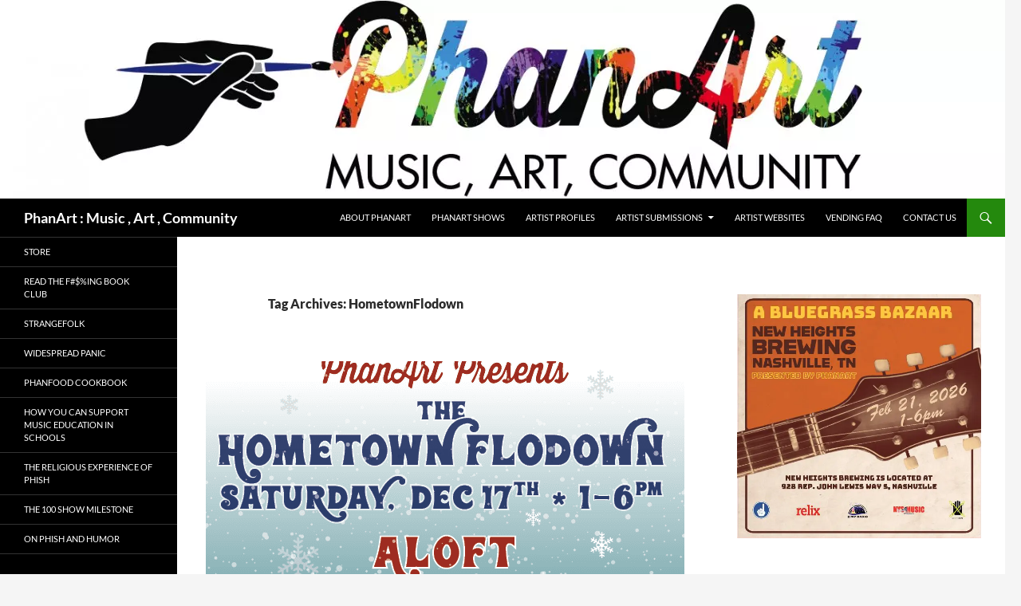

--- FILE ---
content_type: text/html; charset=UTF-8
request_url: https://www.phanart.net/tag/hometownflodown/
body_size: 27697
content:
<!DOCTYPE html>
<html lang="en-US">
<head>
<meta charset="UTF-8">
<meta name="viewport" content="width=device-width, initial-scale=1.0">
<title>HometownFlodown Archives - PhanArt : Music , Art , Community</title>
<link rel="profile" href="https://gmpg.org/xfn/11">
<link rel="pingback" href="https://www.phanart.net/xmlrpc.php">
<meta name='robots' content='index, follow, max-image-preview:large, max-snippet:-1, max-video-preview:-1'/>
<style>img:is([sizes="auto" i], [sizes^="auto," i]) {contain-intrinsic-size:3000px 1500px}</style>
<!-- This site is optimized with the Yoast SEO plugin v25.8 - https://yoast.com/wordpress/plugins/seo/ -->
<link rel="canonical" href="https://www.phanart.net/tag/hometownflodown/"/>
<meta property="og:locale" content="en_US"/>
<meta property="og:type" content="article"/>
<meta property="og:title" content="HometownFlodown Archives - PhanArt : Music , Art , Community"/>
<meta property="og:url" content="https://www.phanart.net/tag/hometownflodown/"/>
<meta property="og:site_name" content="PhanArt : Music , Art , Community"/>
<meta name="twitter:card" content="summary_large_image"/>
<script type="application/ld+json" class="yoast-schema-graph">{"@context":"https://schema.org","@graph":[{"@type":"CollectionPage","@id":"https://www.phanart.net/tag/hometownflodown/","url":"https://www.phanart.net/tag/hometownflodown/","name":"HometownFlodown Archives - PhanArt : Music , Art , Community","isPartOf":{"@id":"https://www.phanart.net/#website"},"primaryImageOfPage":{"@id":"https://www.phanart.net/tag/hometownflodown/#primaryimage"},"image":{"@id":"https://www.phanart.net/tag/hometownflodown/#primaryimage"},"thumbnailUrl":"https://www.phanart.net/wp-content/uploads/2022/12/316938923_677667897218723_7139350936162834662_n.png","breadcrumb":{"@id":"https://www.phanart.net/tag/hometownflodown/#breadcrumb"},"inLanguage":"en-US"},{"@type":"ImageObject","inLanguage":"en-US","@id":"https://www.phanart.net/tag/hometownflodown/#primaryimage","url":"https://www.phanart.net/wp-content/uploads/2022/12/316938923_677667897218723_7139350936162834662_n.png","contentUrl":"https://www.phanart.net/wp-content/uploads/2022/12/316938923_677667897218723_7139350936162834662_n.png","width":600,"height":600},{"@type":"BreadcrumbList","@id":"https://www.phanart.net/tag/hometownflodown/#breadcrumb","itemListElement":[{"@type":"ListItem","position":1,"name":"Home","item":"https://www.phanart.net/"},{"@type":"ListItem","position":2,"name":"HometownFlodown"}]},{"@type":"WebSite","@id":"https://www.phanart.net/#website","url":"https://www.phanart.net/","name":"PhanArt : Music , Art , Community","description":"","potentialAction":[{"@type":"SearchAction","target":{"@type":"EntryPoint","urlTemplate":"https://www.phanart.net/?s={search_term_string}"},"query-input":{"@type":"PropertyValueSpecification","valueRequired":true,"valueName":"search_term_string"}}],"inLanguage":"en-US"}]}</script>
<!-- / Yoast SEO plugin. -->
<link rel='dns-prefetch' href='//www.googletagmanager.com'/>
<link rel='dns-prefetch' href='//netdna.bootstrapcdn.com'/>
<link rel='dns-prefetch' href='//maxcdn.bootstrapcdn.com'/>
<link rel='dns-prefetch' href='//pagead2.googlesyndication.com'/>
<link rel="alternate" type="application/rss+xml" title="PhanArt : Music , Art , Community  &raquo; Feed" href="https://www.phanart.net/feed/"/>
<link rel="alternate" type="application/rss+xml" title="PhanArt : Music , Art , Community  &raquo; Comments Feed" href="https://www.phanart.net/comments/feed/"/>
<link rel="alternate" type="application/rss+xml" title="PhanArt : Music , Art , Community  &raquo; HometownFlodown Tag Feed" href="https://www.phanart.net/tag/hometownflodown/feed/"/>
<style>.lazyload,.lazyloading{max-width:100%}</style>
<!-- This site uses the Google Analytics by MonsterInsights plugin v9.11.1 - Using Analytics tracking - https://www.monsterinsights.com/ -->
<!-- Note: MonsterInsights is not currently configured on this site. The site owner needs to authenticate with Google Analytics in the MonsterInsights settings panel. -->
<!-- No tracking code set -->
<!-- / Google Analytics by MonsterInsights -->
<script>window._wpemojiSettings={"baseUrl":"https:\/\/s.w.org\/images\/core\/emoji\/16.0.1\/72x72\/","ext":".png","svgUrl":"https:\/\/s.w.org\/images\/core\/emoji\/16.0.1\/svg\/","svgExt":".svg","source":{"concatemoji":"https:\/\/www.phanart.net\/wp-includes\/js\/wp-emoji-release.min.js?ver=6.8.3"}};!function(s,n){var o,i,e;function c(e){try{var t={supportTests:e,timestamp:(new Date).valueOf()};sessionStorage.setItem(o,JSON.stringify(t))}catch(e){}}function p(e,t,n){e.clearRect(0,0,e.canvas.width,e.canvas.height),e.fillText(t,0,0);var t=new Uint32Array(e.getImageData(0,0,e.canvas.width,e.canvas.height).data),a=(e.clearRect(0,0,e.canvas.width,e.canvas.height),e.fillText(n,0,0),new Uint32Array(e.getImageData(0,0,e.canvas.width,e.canvas.height).data));return t.every(function(e,t){return e===a[t]})}function u(e,t){e.clearRect(0,0,e.canvas.width,e.canvas.height),e.fillText(t,0,0);for(var n=e.getImageData(16,16,1,1),a=0;a<n.data.length;a++)if(0!==n.data[a])return!1;return!0}function f(e,t,n,a){switch(t){case"flag":return n(e,"\ud83c\udff3\ufe0f\u200d\u26a7\ufe0f","\ud83c\udff3\ufe0f\u200b\u26a7\ufe0f")?!1:!n(e,"\ud83c\udde8\ud83c\uddf6","\ud83c\udde8\u200b\ud83c\uddf6")&&!n(e,"\ud83c\udff4\udb40\udc67\udb40\udc62\udb40\udc65\udb40\udc6e\udb40\udc67\udb40\udc7f","\ud83c\udff4\u200b\udb40\udc67\u200b\udb40\udc62\u200b\udb40\udc65\u200b\udb40\udc6e\u200b\udb40\udc67\u200b\udb40\udc7f");case"emoji":return!a(e,"\ud83e\udedf")}return!1}function g(e,t,n,a){var r="undefined"!=typeof WorkerGlobalScope&&self instanceof WorkerGlobalScope?new OffscreenCanvas(300,150):s.createElement("canvas"),o=r.getContext("2d",{willReadFrequently:!0}),i=(o.textBaseline="top",o.font="600 32px Arial",{});return e.forEach(function(e){i[e]=t(o,e,n,a)}),i}function t(e){var t=s.createElement("script");t.src=e,t.defer=!0,s.head.appendChild(t)}"undefined"!=typeof Promise&&(o="wpEmojiSettingsSupports",i=["flag","emoji"],n.supports={everything:!0,everythingExceptFlag:!0},e=new Promise(function(e){s.addEventListener("DOMContentLoaded",e,{once:!0})}),new Promise(function(t){var n=function(){try{var e=JSON.parse(sessionStorage.getItem(o));if("object"==typeof e&&"number"==typeof e.timestamp&&(new Date).valueOf()<e.timestamp+604800&&"object"==typeof e.supportTests)return e.supportTests}catch(e){}return null}();if(!n){if("undefined"!=typeof Worker&&"undefined"!=typeof OffscreenCanvas&&"undefined"!=typeof URL&&URL.createObjectURL&&"undefined"!=typeof Blob)try{var e="postMessage("+g.toString()+"("+[JSON.stringify(i),f.toString(),p.toString(),u.toString()].join(",")+"));",a=new Blob([e],{type:"text/javascript"}),r=new Worker(URL.createObjectURL(a),{name:"wpTestEmojiSupports"});return void(r.onmessage=function(e){c(n=e.data),r.terminate(),t(n)})}catch(e){}c(n=g(i,f,p,u))}t(n)}).then(function(e){for(var t in e)n.supports[t]=e[t],n.supports.everything=n.supports.everything&&n.supports[t],"flag"!==t&&(n.supports.everythingExceptFlag=n.supports.everythingExceptFlag&&n.supports[t]);n.supports.everythingExceptFlag=n.supports.everythingExceptFlag&&!n.supports.flag,n.DOMReady=!1,n.readyCallback=function(){n.DOMReady=!0}}).then(function(){return e}).then(function(){var e;n.supports.everything||(n.readyCallback(),(e=n.source||{}).concatemoji?t(e.concatemoji):e.wpemoji&&e.twemoji&&(t(e.twemoji),t(e.wpemoji)))}))}((window,document),window._wpemojiSettings);</script>
<link rel='stylesheet' id='pt-cv-public-style-css' href='https://www.phanart.net/wp-content/plugins/content-views-query-and-display-post-page/public/assets/css/A.cv.css,qver=4.3.pagespeed.cf.IIi4LbKgGl.css' media='all'/>
<style id='wp-emoji-styles-inline-css'>img.wp-smiley,img.emoji{display:inline!important;border:none!important;box-shadow:none!important;height:1em!important;width:1em!important;margin:0 .07em!important;vertical-align:-.1em!important;background:none!important;padding:0!important}</style>
<link rel='stylesheet' id='wp-block-library-css' href='https://www.phanart.net/wp-includes/css/dist/block-library/A.style.min.css,qver=6.8.3.pagespeed.cf.6w6iIy5A4f.css' media='all'/>
<style id='wp-block-library-theme-inline-css'>.wp-block-audio :where(figcaption){color:#555;font-size:13px;text-align:center}.is-dark-theme .wp-block-audio :where(figcaption){color:#ffffffa6}.wp-block-audio{margin:0 0 1em}.wp-block-code{border:1px solid #ccc;border-radius:4px;font-family:Menlo,Consolas,monaco,monospace;padding:.8em 1em}.wp-block-embed :where(figcaption){color:#555;font-size:13px;text-align:center}.is-dark-theme .wp-block-embed :where(figcaption){color:#ffffffa6}.wp-block-embed{margin:0 0 1em}.blocks-gallery-caption{color:#555;font-size:13px;text-align:center}.is-dark-theme .blocks-gallery-caption{color:#ffffffa6}:root :where(.wp-block-image figcaption){color:#555;font-size:13px;text-align:center}.is-dark-theme :root :where(.wp-block-image figcaption){color:#ffffffa6}.wp-block-image{margin:0 0 1em}.wp-block-pullquote{border-bottom:4px solid;border-top:4px solid;color:currentColor;margin-bottom:1.75em}.wp-block-pullquote cite,.wp-block-pullquote footer,.wp-block-pullquote__citation{color:currentColor;font-size:.8125em;font-style:normal;text-transform:uppercase}.wp-block-quote{border-left:.25em solid;margin:0 0 1.75em;padding-left:1em}.wp-block-quote cite,.wp-block-quote footer{color:currentColor;font-size:.8125em;font-style:normal;position:relative}.wp-block-quote:where(.has-text-align-right){border-left:none;border-right:.25em solid;padding-left:0;padding-right:1em}.wp-block-quote:where(.has-text-align-center){border:none;padding-left:0}.wp-block-quote.is-large,.wp-block-quote.is-style-large,.wp-block-quote:where(.is-style-plain){border:none}.wp-block-search .wp-block-search__label{font-weight:700}.wp-block-search__button{border:1px solid #ccc;padding:.375em .625em}:where(.wp-block-group.has-background){padding:1.25em 2.375em}.wp-block-separator.has-css-opacity{opacity:.4}.wp-block-separator{border:none;border-bottom:2px solid;margin-left:auto;margin-right:auto}.wp-block-separator.has-alpha-channel-opacity{opacity:1}.wp-block-separator:not(.is-style-wide):not(.is-style-dots){width:100px}.wp-block-separator.has-background:not(.is-style-dots){border-bottom:none;height:1px}.wp-block-separator.has-background:not(.is-style-wide):not(.is-style-dots){height:2px}.wp-block-table{margin:0 0 1em}.wp-block-table td,.wp-block-table th{word-break:normal}.wp-block-table :where(figcaption){color:#555;font-size:13px;text-align:center}.is-dark-theme .wp-block-table :where(figcaption){color:#ffffffa6}.wp-block-video :where(figcaption){color:#555;font-size:13px;text-align:center}.is-dark-theme .wp-block-video :where(figcaption){color:#ffffffa6}.wp-block-video{margin:0 0 1em}:root :where(.wp-block-template-part.has-background){margin-bottom:0;margin-top:0;padding:1.25em 2.375em}</style>
<style id='classic-theme-styles-inline-css'>.wp-block-button__link{color:#fff;background-color:#32373c;border-radius:9999px;box-shadow:none;text-decoration:none;padding:calc(.667em + 2px) calc(1.333em + 2px);font-size:1.125em}.wp-block-file__button{background:#32373c;color:#fff;text-decoration:none}</style>
<style id='global-styles-inline-css'>:root{--wp--preset--aspect-ratio--square:1;--wp--preset--aspect-ratio--4-3: 4/3;--wp--preset--aspect-ratio--3-4: 3/4;--wp--preset--aspect-ratio--3-2: 3/2;--wp--preset--aspect-ratio--2-3: 2/3;--wp--preset--aspect-ratio--16-9: 16/9;--wp--preset--aspect-ratio--9-16: 9/16;--wp--preset--color--black:#000;--wp--preset--color--cyan-bluish-gray:#abb8c3;--wp--preset--color--white:#fff;--wp--preset--color--pale-pink:#f78da7;--wp--preset--color--vivid-red:#cf2e2e;--wp--preset--color--luminous-vivid-orange:#ff6900;--wp--preset--color--luminous-vivid-amber:#fcb900;--wp--preset--color--light-green-cyan:#7bdcb5;--wp--preset--color--vivid-green-cyan:#00d084;--wp--preset--color--pale-cyan-blue:#8ed1fc;--wp--preset--color--vivid-cyan-blue:#0693e3;--wp--preset--color--vivid-purple:#9b51e0;--wp--preset--color--green:#24890d;--wp--preset--color--dark-gray:#2b2b2b;--wp--preset--color--medium-gray:#767676;--wp--preset--color--light-gray:#f5f5f5;--wp--preset--gradient--vivid-cyan-blue-to-vivid-purple:linear-gradient(135deg,rgba(6,147,227,1) 0%,#9b51e0 100%);--wp--preset--gradient--light-green-cyan-to-vivid-green-cyan:linear-gradient(135deg,#7adcb4 0%,#00d082 100%);--wp--preset--gradient--luminous-vivid-amber-to-luminous-vivid-orange:linear-gradient(135deg,rgba(252,185,0,1) 0%,rgba(255,105,0,1) 100%);--wp--preset--gradient--luminous-vivid-orange-to-vivid-red:linear-gradient(135deg,rgba(255,105,0,1) 0%,#cf2e2e 100%);--wp--preset--gradient--very-light-gray-to-cyan-bluish-gray:linear-gradient(135deg,#eee 0%,#a9b8c3 100%);--wp--preset--gradient--cool-to-warm-spectrum:linear-gradient(135deg,#4aeadc 0%,#9778d1 20%,#cf2aba 40%,#ee2c82 60%,#fb6962 80%,#fef84c 100%);--wp--preset--gradient--blush-light-purple:linear-gradient(135deg,#ffceec 0%,#9896f0 100%);--wp--preset--gradient--blush-bordeaux:linear-gradient(135deg,#fecda5 0%,#fe2d2d 50%,#6b003e 100%);--wp--preset--gradient--luminous-dusk:linear-gradient(135deg,#ffcb70 0%,#c751c0 50%,#4158d0 100%);--wp--preset--gradient--pale-ocean:linear-gradient(135deg,#fff5cb 0%,#b6e3d4 50%,#33a7b5 100%);--wp--preset--gradient--electric-grass:linear-gradient(135deg,#caf880 0%,#71ce7e 100%);--wp--preset--gradient--midnight:linear-gradient(135deg,#020381 0%,#2874fc 100%);--wp--preset--font-size--small:13px;--wp--preset--font-size--medium:20px;--wp--preset--font-size--large:36px;--wp--preset--font-size--x-large:42px;--wp--preset--spacing--20:.44rem;--wp--preset--spacing--30:.67rem;--wp--preset--spacing--40:1rem;--wp--preset--spacing--50:1.5rem;--wp--preset--spacing--60:2.25rem;--wp--preset--spacing--70:3.38rem;--wp--preset--spacing--80:5.06rem;--wp--preset--shadow--natural:6px 6px 9px rgba(0,0,0,.2);--wp--preset--shadow--deep:12px 12px 50px rgba(0,0,0,.4);--wp--preset--shadow--sharp:6px 6px 0 rgba(0,0,0,.2);--wp--preset--shadow--outlined:6px 6px 0 -3px rgba(255,255,255,1) , 6px 6px rgba(0,0,0,1);--wp--preset--shadow--crisp:6px 6px 0 rgba(0,0,0,1)}:where(.is-layout-flex){gap:.5em}:where(.is-layout-grid){gap:.5em}body .is-layout-flex{display:flex}.is-layout-flex{flex-wrap:wrap;align-items:center}.is-layout-flex > :is(*, div){margin:0}body .is-layout-grid{display:grid}.is-layout-grid > :is(*, div){margin:0}:where(.wp-block-columns.is-layout-flex){gap:2em}:where(.wp-block-columns.is-layout-grid){gap:2em}:where(.wp-block-post-template.is-layout-flex){gap:1.25em}:where(.wp-block-post-template.is-layout-grid){gap:1.25em}.has-black-color{color:var(--wp--preset--color--black)!important}.has-cyan-bluish-gray-color{color:var(--wp--preset--color--cyan-bluish-gray)!important}.has-white-color{color:var(--wp--preset--color--white)!important}.has-pale-pink-color{color:var(--wp--preset--color--pale-pink)!important}.has-vivid-red-color{color:var(--wp--preset--color--vivid-red)!important}.has-luminous-vivid-orange-color{color:var(--wp--preset--color--luminous-vivid-orange)!important}.has-luminous-vivid-amber-color{color:var(--wp--preset--color--luminous-vivid-amber)!important}.has-light-green-cyan-color{color:var(--wp--preset--color--light-green-cyan)!important}.has-vivid-green-cyan-color{color:var(--wp--preset--color--vivid-green-cyan)!important}.has-pale-cyan-blue-color{color:var(--wp--preset--color--pale-cyan-blue)!important}.has-vivid-cyan-blue-color{color:var(--wp--preset--color--vivid-cyan-blue)!important}.has-vivid-purple-color{color:var(--wp--preset--color--vivid-purple)!important}.has-black-background-color{background-color:var(--wp--preset--color--black)!important}.has-cyan-bluish-gray-background-color{background-color:var(--wp--preset--color--cyan-bluish-gray)!important}.has-white-background-color{background-color:var(--wp--preset--color--white)!important}.has-pale-pink-background-color{background-color:var(--wp--preset--color--pale-pink)!important}.has-vivid-red-background-color{background-color:var(--wp--preset--color--vivid-red)!important}.has-luminous-vivid-orange-background-color{background-color:var(--wp--preset--color--luminous-vivid-orange)!important}.has-luminous-vivid-amber-background-color{background-color:var(--wp--preset--color--luminous-vivid-amber)!important}.has-light-green-cyan-background-color{background-color:var(--wp--preset--color--light-green-cyan)!important}.has-vivid-green-cyan-background-color{background-color:var(--wp--preset--color--vivid-green-cyan)!important}.has-pale-cyan-blue-background-color{background-color:var(--wp--preset--color--pale-cyan-blue)!important}.has-vivid-cyan-blue-background-color{background-color:var(--wp--preset--color--vivid-cyan-blue)!important}.has-vivid-purple-background-color{background-color:var(--wp--preset--color--vivid-purple)!important}.has-black-border-color{border-color:var(--wp--preset--color--black)!important}.has-cyan-bluish-gray-border-color{border-color:var(--wp--preset--color--cyan-bluish-gray)!important}.has-white-border-color{border-color:var(--wp--preset--color--white)!important}.has-pale-pink-border-color{border-color:var(--wp--preset--color--pale-pink)!important}.has-vivid-red-border-color{border-color:var(--wp--preset--color--vivid-red)!important}.has-luminous-vivid-orange-border-color{border-color:var(--wp--preset--color--luminous-vivid-orange)!important}.has-luminous-vivid-amber-border-color{border-color:var(--wp--preset--color--luminous-vivid-amber)!important}.has-light-green-cyan-border-color{border-color:var(--wp--preset--color--light-green-cyan)!important}.has-vivid-green-cyan-border-color{border-color:var(--wp--preset--color--vivid-green-cyan)!important}.has-pale-cyan-blue-border-color{border-color:var(--wp--preset--color--pale-cyan-blue)!important}.has-vivid-cyan-blue-border-color{border-color:var(--wp--preset--color--vivid-cyan-blue)!important}.has-vivid-purple-border-color{border-color:var(--wp--preset--color--vivid-purple)!important}.has-vivid-cyan-blue-to-vivid-purple-gradient-background{background:var(--wp--preset--gradient--vivid-cyan-blue-to-vivid-purple)!important}.has-light-green-cyan-to-vivid-green-cyan-gradient-background{background:var(--wp--preset--gradient--light-green-cyan-to-vivid-green-cyan)!important}.has-luminous-vivid-amber-to-luminous-vivid-orange-gradient-background{background:var(--wp--preset--gradient--luminous-vivid-amber-to-luminous-vivid-orange)!important}.has-luminous-vivid-orange-to-vivid-red-gradient-background{background:var(--wp--preset--gradient--luminous-vivid-orange-to-vivid-red)!important}.has-very-light-gray-to-cyan-bluish-gray-gradient-background{background:var(--wp--preset--gradient--very-light-gray-to-cyan-bluish-gray)!important}.has-cool-to-warm-spectrum-gradient-background{background:var(--wp--preset--gradient--cool-to-warm-spectrum)!important}.has-blush-light-purple-gradient-background{background:var(--wp--preset--gradient--blush-light-purple)!important}.has-blush-bordeaux-gradient-background{background:var(--wp--preset--gradient--blush-bordeaux)!important}.has-luminous-dusk-gradient-background{background:var(--wp--preset--gradient--luminous-dusk)!important}.has-pale-ocean-gradient-background{background:var(--wp--preset--gradient--pale-ocean)!important}.has-electric-grass-gradient-background{background:var(--wp--preset--gradient--electric-grass)!important}.has-midnight-gradient-background{background:var(--wp--preset--gradient--midnight)!important}.has-small-font-size{font-size:var(--wp--preset--font-size--small)!important}.has-medium-font-size{font-size:var(--wp--preset--font-size--medium)!important}.has-large-font-size{font-size:var(--wp--preset--font-size--large)!important}.has-x-large-font-size{font-size:var(--wp--preset--font-size--x-large)!important}:where(.wp-block-post-template.is-layout-flex){gap:1.25em}:where(.wp-block-post-template.is-layout-grid){gap:1.25em}:where(.wp-block-columns.is-layout-flex){gap:2em}:where(.wp-block-columns.is-layout-grid){gap:2em}:root :where(.wp-block-pullquote){font-size:1.5em;line-height:1.6}</style>
<link rel='stylesheet' id='advpsStyleSheet-css' href='https://www.phanart.net/wp-content/plugins/advanced-post-slider/advps-style.css?ver=6.8.3' media='all'/>
<link rel='stylesheet' id='contact-form-7-css' href='https://www.phanart.net/wp-content/plugins/contact-form-7/includes/css/A.styles.css,qver=6.1.1.pagespeed.cf.bY4dTi-wnh.css' media='all'/>
<style id='irw-widget-css' media='all'>.irw-widget{height:20px;overflow:hidden;max-width:100% !important;}
.irw-widget.loading{background:url('/wp-content/plugins/dk-new-medias-image-rotator-widget/images/loading.gif') center center no-repeat;}
.irw-slider{list-style-type:none;}
.irw-slider li{list-style-type:none;display:inline-block;}
.irw-widget li img{width:auto;height:auto;max-width:100% !important;}
.irw-slider li img.pointer_cursor{cursor:pointer;}
.ie7 .irw-slider li{display:block;float:left;}
</style>
<link rel='stylesheet' id='font-awesome-css' href='//netdna.bootstrapcdn.com/font-awesome/4.1.0/css/font-awesome.css' media='screen'/>
<style id='wp-polls-css' media='all'>.wp-polls-archive{}.wp-polls,.wp-polls-form{}.wp-polls ul li,.wp-polls-ul li,.wp-polls-ans ul li{text-align:left;background-image:none;display:block}.wp-polls ul,.wp-polls-ul,.wp-polls-ans ul{text-align:left;list-style:none;float:none}.wp-polls ul li:before,.wp-polls-ans ul li:before,#sidebar ul ul li:before{content:''}.wp-polls IMG,.wp-polls LABEL,.wp-polls INPUT,.wp-polls-loading IMG,.wp-polls-image IMG{display:inline;border:0;padding:0;margin:0}.wp-polls-ul{padding:0;margin:0 0 10px 10px}.wp-polls-ans{width:100%;filter: alpha(opacity=100);-moz-opacity:1;opacity:1}.wp-polls-loading{display:none;text-align:center;height:16px;line-height:16px}.wp-polls-image{border:0}.wp-polls .Buttons{border:1px solid #c8c8c8;background-color:#f3f6f8}.wp-polls-paging a,.wp-polls-paging a:link{padding:2px 4px 2px 4px;margin:2px;text-decoration:none;border:1px solid #06c;color:#06c;background-color:#fff}.wp-polls-paging a:visited{padding:2px 4px 2px 4px;margin:2px;text-decoration:none;border:1px solid #06c;color:#06c;background-color:#fff}.wp-polls-paging a:hover{border:1px solid #000;color:#000;background-color:#fff}.wp-polls-paging a:active{padding:2px 4px 2px 4px;margin:2px;text-decoration:none;border:1px solid #06c;color:#06c;background-color:#fff}.wp-polls-paging span.pages{padding:2px 4px 2px 4px;margin:2px 2px 2px 2px;color:#000;border:1px solid #000;background-color:#fff}.wp-polls-paging span.current{padding:2px 4px 2px 4px;margin:2px;font-weight:bold;border:1px solid #000;color:#000;background-color:#fff}.wp-polls-paging span.extend{padding:2px 4px 2px 4px;margin:2px;border:1px solid #000;color:#000;background-color:#fff}</style>
<style id='wp-polls-inline-css'>
.wp-polls .pollbar {
	margin: 1px;
	font-size: 8px;
	line-height: 10px;
	height: 10px;
	background-image: url('https://www.phanart.net/wp-content/plugins/wp-polls/images/default_gradient/pollbg.gif');
	border: 1px solid #c8c8c8;
}

</style>
<link rel='stylesheet' id='cff-css' href='https://www.phanart.net/wp-content/plugins/custom-facebook-feed/assets/css/A.cff-style.min.css,qver=4.3.4.pagespeed.cf.NpM6bDQ2Hr.css' media='all'/>
<link rel='stylesheet' id='sb-font-awesome-css' href='https://maxcdn.bootstrapcdn.com/font-awesome/4.7.0/css/font-awesome.min.css?ver=6.8.3' media='all'/>
<link rel='stylesheet' id='twentyfourteen-lato-css' href='https://www.phanart.net/wp-content/themes/twentyfourteen/fonts/A.font-lato.css,qver=20230328.pagespeed.cf.PHrD3pWkmj.css' media='all'/>
<link rel='stylesheet' id='genericons-css' href='https://www.phanart.net/wp-content/themes/twentyfourteen/genericons/A.genericons.css,qver=20251101.pagespeed.cf.BaTeVxEzWa.css' media='all'/>
<link rel='stylesheet' id='twentyfourteen-style-css' href='https://www.phanart.net/wp-content/themes/twentyfourteen/A.style.css,qver=20251202.pagespeed.cf.261hbNt2oS.css' media='all'/>
<link rel='stylesheet' id='twentyfourteen-block-style-css' href='https://www.phanart.net/wp-content/themes/twentyfourteen/css/A.blocks.css,qver=20250715.pagespeed.cf.uFdflHGtwZ.css' media='all'/>
<script src="https://www.phanart.net/wp-includes/js/jquery/jquery.min.js,qver=3.7.1.pagespeed.jm.PoWN7KAtLT.js" id="jquery-core-js"></script>
<script src="https://www.phanart.net/wp-includes,_js,_jquery,_jquery-migrate.min.js,qver==3.4.1+wp-content,_plugins,_advanced-post-slider,_js,_advps.frnt.script.js,qver==6.8.3+wp-content,_plugins,_advanced-post-slider,_bxslider,_jquery.bxslider.min.js,qver==6.8.3+wp-content,_plugins,_dk-new-medias-image-rotator-widget,_js,_jquery.imagesloaded.js,qver==6.8.3+wp-content,_plugins,_dk-new-medias-image-rotator-widget,_js,_dkirw.js,qver==6.8.3.pagespeed.jc.VReTntsGa5.js"></script><script>eval(mod_pagespeed_VBSQFfAYzw);</script>
<script>eval(mod_pagespeed_bZWMhPQyoS);</script>
<script>eval(mod_pagespeed_cmoyF4p4Ab);</script>
<script>eval(mod_pagespeed_ktuvkMMDUc);</script>
<script>eval(mod_pagespeed_viAEjBj1Do);</script>
<script src="https://www.phanart.net/wp-content/themes/twentyfourteen/js/functions.js,qver=20250729.pagespeed.jm.ETs7B9xipm.js" id="twentyfourteen-script-js" defer data-wp-strategy="defer"></script>
<!-- Google tag (gtag.js) snippet added by Site Kit -->
<!-- Google Analytics snippet added by Site Kit -->
<script src="https://www.googletagmanager.com/gtag/js?id=G-65SFGLXX9J" id="google_gtagjs-js" async></script>
<script id="google_gtagjs-js-after">window.dataLayer=window.dataLayer||[];function gtag(){dataLayer.push(arguments);}gtag("set","linker",{"domains":["www.phanart.net"]});gtag("js",new Date());gtag("set","developer_id.dZTNiMT",true);gtag("config","G-65SFGLXX9J");</script>
<link rel="https://api.w.org/" href="https://www.phanart.net/wp-json/"/><link rel="alternate" title="JSON" type="application/json" href="https://www.phanart.net/wp-json/wp/v2/tags/2564"/><link rel="EditURI" type="application/rsd+xml" title="RSD" href="https://www.phanart.net/xmlrpc.php?rsd"/>
<meta name="generator" content="WordPress 6.8.3"/>
<meta name="generator" content="Site Kit by Google 1.160.1"/>
<style>.scroll-back-to-top-wrapper{position:fixed;opacity:0;visibility:hidden;overflow:hidden;text-align:center;z-index:99999999;background-color:#777;color:#eee;width:50px;height:48px;line-height:48px;right:30px;bottom:30px;padding-top:2px;border-top-left-radius:10px;border-top-right-radius:10px;border-bottom-right-radius:10px;border-bottom-left-radius:10px;-webkit-transition:all .5s ease-in-out;-moz-transition:all .5s ease-in-out;-ms-transition:all .5s ease-in-out;-o-transition:all .5s ease-in-out;transition:all .5s ease-in-out}.scroll-back-to-top-wrapper:hover{background-color:#888;color:#eee}.scroll-back-to-top-wrapper.show{visibility:visible;cursor:pointer;opacity:1.0}.scroll-back-to-top-wrapper i.fa{line-height:inherit}.scroll-back-to-top-wrapper .fa-lg{vertical-align:0}</style>	<script>document.documentElement.className=document.documentElement.className.replace('no-js','js');</script>
<style>.no-js img.lazyload{display:none}figure.wp-block-image img.lazyloading{min-width:150px}.lazyload,.lazyloading{--smush-placeholder-width:100px;--smush-placeholder-aspect-ratio: 1/1;width:var(--smush-image-width,var(--smush-placeholder-width))!important;aspect-ratio:var(--smush-image-aspect-ratio,var(--smush-placeholder-aspect-ratio))!important}.lazyload,.lazyloading{opacity:0}.lazyloaded{opacity:1;transition:opacity 400ms;transition-delay:0ms}</style>
<!-- Google AdSense meta tags added by Site Kit -->
<meta name="google-adsense-platform-account" content="ca-host-pub-2644536267352236">
<meta name="google-adsense-platform-domain" content="sitekit.withgoogle.com">
<!-- End Google AdSense meta tags added by Site Kit -->
<!-- Google AdSense snippet added by Site Kit -->
<script async src="https://pagead2.googlesyndication.com/pagead/js/adsbygoogle.js?client=ca-pub-9474403455911439&amp;host=ca-host-pub-2644536267352236" crossorigin="anonymous"></script>
<!-- End Google AdSense snippet added by Site Kit -->
<style id="wp-custom-css">.display-posts-listing .listing-item{clear:both}.display-posts-listing img{float:left;margin:0 10px 10px 0}.post-thumbnail{background:none}.post-thumbnail{text-align:center}function custom_excerpt_length( $length ) {}</style>
</head>
<body class="archive tag tag-hometownflodown tag-2564 wp-embed-responsive wp-theme-twentyfourteen group-blog header-image list-view footer-widgets">
<a class="screen-reader-text skip-link" href="#content">
Skip to content</a>
<div id="page" class="hfeed site">
<div id="site-header">
<a href="https://www.phanart.net/" rel="home">
<img src="https://www.phanart.net/wp-content/uploads/2014/10/xcropped-phanarttwitter2.jpeg.pagespeed.ic.is9scoGb8z.webp" width="1260" height="249" alt="PhanArt : Music , Art , Community " srcset="https://www.phanart.net/wp-content/uploads/2014/10/xcropped-phanarttwitter2.jpeg.pagespeed.ic.is9scoGb8z.webp 1260w, https://www.phanart.net/wp-content/uploads/2014/10/xcropped-phanarttwitter2-300x59.jpeg.pagespeed.ic.Hlp-3nTmlF.webp 300w, https://www.phanart.net/wp-content/uploads/2014/10/xcropped-phanarttwitter2-1024x202.jpeg.pagespeed.ic.X_dTPAYmgk.webp 1024w, https://www.phanart.net/wp-content/uploads/2014/10/xcropped-phanarttwitter2-148x29.jpeg.pagespeed.ic.Id9skMhA4r.webp 148w, https://www.phanart.net/wp-content/uploads/2014/10/xcropped-phanarttwitter2-31x6.jpeg.pagespeed.ic.69rq3FoeeK.webp 31w, https://www.phanart.net/wp-content/uploads/2014/10/xcropped-phanarttwitter2-38x7.jpeg.pagespeed.ic.-evQ-GNacl.webp 38w, https://www.phanart.net/wp-content/uploads/2014/10/xcropped-phanarttwitter2-425x83.jpeg.pagespeed.ic.GcXE3qx6dC.webp 425w" sizes="(max-width: 1260px) 100vw, 1260px" decoding="async" fetchpriority="high"/>	</a>
</div>
<header id="masthead" class="site-header">
<div class="header-main">
<h1 class="site-title"><a href="https://www.phanart.net/" rel="home">PhanArt : Music , Art , Community </a></h1>
<div class="search-toggle">
<a href="#search-container" class="screen-reader-text" aria-expanded="false" aria-controls="search-container">
Search	</a>
</div>
<nav id="primary-navigation" class="site-navigation primary-navigation">
<button class="menu-toggle">Primary Menu</button>
<div class="menu-main-menu-container"><ul id="primary-menu" class="nav-menu"><li id="menu-item-15377" class="menu-item menu-item-type-post_type menu-item-object-page menu-item-15377"><a href="https://www.phanart.net/about-the-author/">About PhanArt</a></li>
<li id="menu-item-15468" class="menu-item menu-item-type-custom menu-item-object-custom menu-item-15468"><a href="https://www.phanart.net/tag/art-show/">PhanArt Shows</a></li>
<li id="menu-item-15469" class="menu-item menu-item-type-custom menu-item-object-custom menu-item-15469"><a href="https://www.phanart.net/category/artist-profiles/">Artist Profiles</a></li>
<li id="menu-item-18439" class="menu-item menu-item-type-post_type menu-item-object-page menu-item-has-children menu-item-18439"><a href="https://www.phanart.net/?page_id=15444">Artist Submissions</a>
<ul class="sub-menu">
<li id="menu-item-15450" class="menu-item menu-item-type-post_type menu-item-object-page menu-item-15450"><a href="https://www.phanart.net/?page_id=15444">Artist Submission Form</a></li>
<li id="menu-item-15365" class="menu-item menu-item-type-post_type menu-item-object-page menu-item-15365"><a href="https://www.phanart.net/have-something-to-submit/">Submission Guidelines</a></li>
</ul>
</li>
<li id="menu-item-15379" class="menu-item menu-item-type-post_type menu-item-object-page menu-item-15379"><a href="https://www.phanart.net/links/">Artist Websites</a></li>
<li id="menu-item-15382" class="menu-item menu-item-type-post_type menu-item-object-page menu-item-15382"><a href="https://www.phanart.net/so-you-say-you-want-to-vend/">Vending FAQ</a></li>
<li id="menu-item-15351" class="menu-item menu-item-type-post_type menu-item-object-page menu-item-15351"><a href="https://www.phanart.net/contact-us/">Contact Us</a></li>
</ul></div>	</nav>
</div>
<div id="search-container" class="search-box-wrapper hide">
<div class="search-box">
<form role="search" class="search-form" action="https://www.phanart.net/">
<label>
<span class="screen-reader-text">Search for:</span>
<input type="search" class="search-field" placeholder="Search &hellip;" value="" name="s"/>
</label>
<input type="submit" class="search-submit" value="Search"/>
</form>	</div>
</div>
</header><!-- #masthead -->
<div id="main" class="site-main">
<section id="primary" class="content-area">
<div id="content" class="site-content" role="main">
<header class="archive-header">
<h1 class="archive-title">
Tag Archives: HometownFlodown	</h1>
</header><!-- .archive-header -->
<article id="post-26515" class="post-26515 post type-post status-publish format-standard has-post-thumbnail hentry category-apparel category-gear category-phanbusiness category-posters-shirts-stickers-pins tag-art-show tag-goosemas tag-hometownflodown tag-pins tag-shirts">
<a class="post-thumbnail" href="https://www.phanart.net/phanart-presents-the-hometown-flodown-in-broomfield-colorado-saturday-december-17th-from-1p-6p/" aria-hidden="true">
<img width="600" height="372" src="https://www.phanart.net/wp-content/uploads/2022/12/316938923_677667897218723_7139350936162834662_n-600x372.png" class="attachment-post-thumbnail size-post-thumbnail wp-post-image" alt="The Hometown Flodown Takes Places on Sat., Dec 17 at ALOFT in Broomfield Colorado" decoding="async" loading="lazy"/>	</a>
<header class="entry-header">
<div class="entry-meta">
<span class="cat-links"><a href="https://www.phanart.net/category/apparel/" rel="category tag">Apparel</a>, <a href="https://www.phanart.net/category/gear/" rel="category tag">Gear</a>, <a href="https://www.phanart.net/category/phanbusiness/" rel="category tag">phanbusiness</a>, <a href="https://www.phanart.net/category/posters-shirts-stickers-pins/" rel="category tag">Posters, shirts, stickers and pins</a></span>
</div>
<h1 class="entry-title"><a href="https://www.phanart.net/phanart-presents-the-hometown-flodown-in-broomfield-colorado-saturday-december-17th-from-1p-6p/" rel="bookmark">The Hometown Flodown Takes Places on Sat., Dec 17 at ALOFT in Broomfield Colorado</a></h1>
<div class="entry-meta">
<span class="entry-date"><a href="https://www.phanart.net/phanart-presents-the-hometown-flodown-in-broomfield-colorado-saturday-december-17th-from-1p-6p/" rel="bookmark"><time class="entry-date" datetime="2022-12-11T16:20:00-05:00">December 11, 2022</time></a></span> <span class="byline"><span class="author vcard"><a class="url fn n" href="https://www.phanart.net/author/jamesyack/" rel="author">James Yack</a></span></span>	<span class="comments-link"><a href="https://www.phanart.net/phanart-presents-the-hometown-flodown-in-broomfield-colorado-saturday-december-17th-from-1p-6p/#respond">Leave a comment</a></span>
</div><!-- .entry-meta -->
</header><!-- .entry-header -->
<div class="entry-content">
<p>Celebrating Goosemas?! Don&#8217;t miss out on The Hometown Flowdown, presented by Phanart. Find all your favorite artists and creators and get your Holiday Shopping done. Be there early for the best art, merch and deals! Doors at 1pm ends at 6pm at Aloft in Broomfield, Colorado.</p>
<div class="wp-block-image">
<figure class="aligncenter size-large"><a href="https://www.phanart.net/wp-content/uploads/2022/12/2022_Goosemas_Lineup_R05.png"><img decoding="async" width="1024" height="1024" src="https://www.phanart.net/wp-content/uploads/2022/12/2022_Goosemas_Lineup_R05-1024x1024.png" alt="" class="wp-image-26593" srcset="https://www.phanart.net/wp-content/uploads/2022/12/2022_Goosemas_Lineup_R05-1024x1024.png 1024w, https://www.phanart.net/wp-content/uploads/2022/12/2022_Goosemas_Lineup_R05-300x300.png 300w, https://www.phanart.net/wp-content/uploads/2022/12/2022_Goosemas_Lineup_R05-150x150.png 150w, https://www.phanart.net/wp-content/uploads/2022/12/2022_Goosemas_Lineup_R05-768x768.png 768w, https://www.phanart.net/wp-content/uploads/2022/12/2022_Goosemas_Lineup_R05-1536x1536.png 1536w, https://www.phanart.net/wp-content/uploads/2022/12/2022_Goosemas_Lineup_R05-2048x2048.png 2048w" sizes="(max-width: 1024px) 100vw, 1024px" loading="lazy"/></a></figure></div>
<h2 class="wp-block-heading">Together we make a difference this Goosemas</h2>
<p>Visit GrooveSafe and the Conscious Alliance tables at the Hometown Flodown to support good causes this Holiday.</p>
<h2 class="wp-block-heading"><a href="https://groovesafe.org">GrooveSafe</a></h2>
<p>GrooveSafe started as a movement within the live music community to bring awareness to non consensual touching and sexual violence at concerts and places we gather for entertainment. The issue is so rampant, GrooveSafe became a non profit and continues to work to create spaces that nurture consent culture.&nbsp; Stop by the Groovesafe table and buy an item or two donated from artists across the country, supporting the cause in the process.</p>
<h2 class="wp-block-heading"><a href="https://consciousalliance.org">Conscious Alliance</a></h2>
<p>Conscious Alliance is a movement of artists, musicians, food makers and music lovers on a mission to end hunger nationwide. Donate a toy valued at $20 or make a suggested cash donation and score a LE Goosemas event poster by Chris Gallen. They will also be hosting a Goosemas Auction—bid to win signed posters, tickets and more!</p>
<figure class="wp-block-image size-large"><a href="https://www.phanart.net/wp-content/uploads/2022/12/2022_Goosemas_Lineup_R05.png"><img decoding="async" width="1024" height="1024" src="https://www.phanart.net/wp-content/uploads/2022/12/2022_Goosemas_Lineup_R05-1024x1024.png" alt="" class="wp-image-26593" srcset="https://www.phanart.net/wp-content/uploads/2022/12/2022_Goosemas_Lineup_R05-1024x1024.png 1024w, https://www.phanart.net/wp-content/uploads/2022/12/2022_Goosemas_Lineup_R05-300x300.png 300w, https://www.phanart.net/wp-content/uploads/2022/12/2022_Goosemas_Lineup_R05-150x150.png 150w, https://www.phanart.net/wp-content/uploads/2022/12/2022_Goosemas_Lineup_R05-768x768.png 768w, https://www.phanart.net/wp-content/uploads/2022/12/2022_Goosemas_Lineup_R05-1536x1536.png 1536w, https://www.phanart.net/wp-content/uploads/2022/12/2022_Goosemas_Lineup_R05-2048x2048.png 2048w" sizes="(max-width: 1024px) 100vw, 1024px" loading="lazy"/></a><figcaption class="wp-element-caption">The Hometown Flodown lineup &#8211; held at Aloft, Broomfield, Colorado</figcaption></figure>
<h2 class="wp-block-heading">Artist Line-Up Saturday, December 17th </h2>
<h2 class="wp-block-heading"><a href="http://www.superradcapeco.com/">Super Rad Cape Company</a></h2>
<p>Don&#8217;t Miss out on the Super Rad Cape Company&#8217;s Exclusive Capes and Apparel at The Hometown Flowdown including their newest designs: The Great Goose Abduction &#8211; a handsome black cape with unicorn abducting a goose and Chasing Satellites a shimmering Gold cape with UFOs and Geese. Every Cape is a one of a kind masterpiece, handmade by us at Super Rad Cape Co! </p>
<div class="wp-block-jetpack-tiled-gallery aligncenter is-style-rectangular"><div class="tiled-gallery__gallery"><div class="tiled-gallery__row"><div class="tiled-gallery__col" style="flex-basis:50.00000%"><figure class="tiled-gallery__item"><img decoding="async" alt="" data-height="2560" data-id="24703" data-link="https://www.phanart.net/?attachment_id=24703" data-url="https://www.phanart.net/wp-content/uploads/2022/08/PXL_20220808_164003808.PORTRAIT-768x1024.jpg" data-width="1920" src="https://i0.wp.com/www.phanart.net/wp-content/uploads/2022/08/PXL_20220808_164003808.PORTRAIT-768x1024.jpg?ssl=1" data-amp-layout="responsive" loading="lazy"/></figure></div><div class="tiled-gallery__col" style="flex-basis:50.00000%"><figure class="tiled-gallery__item"><img decoding="async" alt="" data-height="2560" data-id="24704" data-link="https://www.phanart.net/?attachment_id=24704" data-url="https://www.phanart.net/wp-content/uploads/2022/08/PXL_20220808_163814677.PORTRAIT-768x1024.jpg" data-width="1920" src="https://i1.wp.com/www.phanart.net/wp-content/uploads/2022/08/PXL_20220808_163814677.PORTRAIT-768x1024.jpg?ssl=1" data-amp-layout="responsive" loading="lazy"/></figure></div></div></div></div>
<h2 class="wp-block-heading"><a href="https://www.catsunderthestitch.com/">Cats Under the Stitch</a></h2>
<p>Cats Under The Stitch began in 2019 as a personal hobby and now offers handmade appliqué and free motion embroidery patchwork, as well as stickers, pins and T-shirts along with other fine fanmade goods.</p>
<figure class="wp-block-gallery has-nested-images columns-2 is-cropped is-style-rectangular wp-block-gallery-1 is-layout-flex wp-block-gallery-is-layout-flex">
<figure class="wp-block-image size-large"><a href="https://www.phanart.net/wp-content/uploads/2022/11/image_6483441.jpg"><img loading="lazy" decoding="async" width="1024" height="1018" data-id="25966" src="https://www.phanart.net/wp-content/uploads/2022/11/image_6483441-1024x1018.jpg" alt="" class="wp-image-25966" srcset="https://www.phanart.net/wp-content/uploads/2022/11/image_6483441-1024x1018.jpg 1024w, https://www.phanart.net/wp-content/uploads/2022/11/image_6483441-300x298.jpg 300w, https://www.phanart.net/wp-content/uploads/2022/11/image_6483441-150x150.jpg 150w, https://www.phanart.net/wp-content/uploads/2022/11/image_6483441-768x764.jpg 768w, https://www.phanart.net/wp-content/uploads/2022/11/image_6483441.jpg 1440w" sizes="auto, (max-width: 1024px) 100vw, 1024px"/></a></figure>
<figure class="wp-block-image size-large"><a href="https://www.phanart.net/wp-content/uploads/2022/12/image_6487327.jpg"><img loading="lazy" decoding="async" width="768" height="1024" data-id="26618" src="https://www.phanart.net/wp-content/uploads/2022/12/image_6487327-768x1024.jpg" alt="" class="wp-image-26618" srcset="https://www.phanart.net/wp-content/uploads/2022/12/image_6487327-768x1024.jpg 768w, https://www.phanart.net/wp-content/uploads/2022/12/image_6487327-225x300.jpg 225w, https://www.phanart.net/wp-content/uploads/2022/12/image_6487327-1152x1536.jpg 1152w, https://www.phanart.net/wp-content/uploads/2022/12/image_6487327.jpg 1536w" sizes="auto, (max-width: 768px) 100vw, 768px"/></a></figure>
<figure class="wp-block-image size-large"><a href="https://www.phanart.net/wp-content/uploads/2022/12/image_67182081-scaled.jpg"><img loading="lazy" decoding="async" width="768" height="1024" data-id="26620" src="https://www.phanart.net/wp-content/uploads/2022/12/image_67182081-768x1024.jpg" alt="" class="wp-image-26620" srcset="https://www.phanart.net/wp-content/uploads/2022/12/image_67182081-768x1024.jpg 768w, https://www.phanart.net/wp-content/uploads/2022/12/image_67182081-225x300.jpg 225w, https://www.phanart.net/wp-content/uploads/2022/12/image_67182081-1152x1536.jpg 1152w, https://www.phanart.net/wp-content/uploads/2022/12/image_67182081-1536x2048.jpg 1536w, https://www.phanart.net/wp-content/uploads/2022/12/image_67182081-scaled.jpg 1920w" sizes="auto, (max-width: 768px) 100vw, 768px"/></a></figure>
<figure class="wp-block-image size-large"><a href="https://www.phanart.net/wp-content/uploads/2022/12/image_67235585-scaled.jpg"><img loading="lazy" decoding="async" width="768" height="1024" data-id="26622" src="https://www.phanart.net/wp-content/uploads/2022/12/image_67235585-768x1024.jpg" alt="" class="wp-image-26622" srcset="https://www.phanart.net/wp-content/uploads/2022/12/image_67235585-768x1024.jpg 768w, https://www.phanart.net/wp-content/uploads/2022/12/image_67235585-225x300.jpg 225w, https://www.phanart.net/wp-content/uploads/2022/12/image_67235585-1152x1536.jpg 1152w, https://www.phanart.net/wp-content/uploads/2022/12/image_67235585-1536x2048.jpg 1536w, https://www.phanart.net/wp-content/uploads/2022/12/image_67235585-scaled.jpg 1920w" sizes="auto, (max-width: 768px) 100vw, 768px"/></a></figure>
</figure>
<h2 class="wp-block-heading"><a href="https://www.etsy.com/shop/KIScreationsco?ref=profile_header&amp;load_webview=1&amp;bid=YIqTev96mMxuAZbtlp414AlpvcOc">KIS Creations</a></h2>
<p>Kayla Smith has been creating and selling artwork for several year and will bring her unique art and design to you this Goosemas at The Hometown Flowdown.</p>
<figure class="wp-block-image size-large"><a href="https://www.etsy.com/shop/KIScreationsco?ref=profile_header&amp;load_webview=1&amp;bid=YIqTev96mMxuAZbtlp414AlpvcOc"><img loading="lazy" decoding="async" width="768" height="1024" src="https://www.phanart.net/wp-content/uploads/2022/12/il_1588xN.3770239700_ql6a-768x1024.jpg" alt="" class="wp-image-26523" srcset="https://www.phanart.net/wp-content/uploads/2022/12/il_1588xN.3770239700_ql6a-768x1024.jpg 768w, https://www.phanart.net/wp-content/uploads/2022/12/il_1588xN.3770239700_ql6a-225x300.jpg 225w, https://www.phanart.net/wp-content/uploads/2022/12/il_1588xN.3770239700_ql6a-1152x1536.jpg 1152w, https://www.phanart.net/wp-content/uploads/2022/12/il_1588xN.3770239700_ql6a-1536x2048.jpg 1536w, https://www.phanart.net/wp-content/uploads/2022/12/il_1588xN.3770239700_ql6a.jpg 1588w" sizes="auto, (max-width: 768px) 100vw, 768px"/></a></figure>
<h2 class="wp-block-heading"><a href="https://www.etsy.com/shop/WolfmansCousin">Wolfman&#8217;s Cousin</a></h2>
<p>Checkout the original apparel, pins and stickers from Kory available at The Hometown Flodown!</p>
<figure class="wp-block-image size-large"><a href="https://www.etsy.com/shop/WolfmansCousin?ref=seller-platform-mcnav&amp;section_id=34494765"><img loading="lazy" decoding="async" width="1024" height="715" src="https://www.phanart.net/wp-content/uploads/2022/12/il_1588xN.4357744464_6c74-1024x715.jpg" alt="" class="wp-image-26525" srcset="https://www.phanart.net/wp-content/uploads/2022/12/il_1588xN.4357744464_6c74-1024x715.jpg 1024w, https://www.phanart.net/wp-content/uploads/2022/12/il_1588xN.4357744464_6c74-300x210.jpg 300w, https://www.phanart.net/wp-content/uploads/2022/12/il_1588xN.4357744464_6c74-768x536.jpg 768w, https://www.phanart.net/wp-content/uploads/2022/12/il_1588xN.4357744464_6c74-1536x1073.jpg 1536w, https://www.phanart.net/wp-content/uploads/2022/12/il_1588xN.4357744464_6c74.jpg 1588w" sizes="auto, (max-width: 1024px) 100vw, 1024px"/></a></figure>
<h2 class="wp-block-heading"><a href="https://www.tela-designs.com">Tela Designs</a></h2>
<p>Tie dye fashion, funky festival gear, accessories and more all from Tela Designs!</p>
<figure class="wp-block-image size-large"><a href="https://www.tela-designs.com/shop"><img loading="lazy" decoding="async" width="768" height="1024" src="https://www.phanart.net/wp-content/uploads/2022/12/il_fullxfull.4370973999_g7rf-768x1024.jpg" alt="" class="wp-image-26528" srcset="https://www.phanart.net/wp-content/uploads/2022/12/il_fullxfull.4370973999_g7rf-768x1024.jpg 768w, https://www.phanart.net/wp-content/uploads/2022/12/il_fullxfull.4370973999_g7rf-225x300.jpg 225w, https://www.phanart.net/wp-content/uploads/2022/12/il_fullxfull.4370973999_g7rf-1152x1536.jpg 1152w, https://www.phanart.net/wp-content/uploads/2022/12/il_fullxfull.4370973999_g7rf-1536x2048.jpg 1536w, https://www.phanart.net/wp-content/uploads/2022/12/il_fullxfull.4370973999_g7rf-scaled.jpg 1920w" sizes="auto, (max-width: 768px) 100vw, 768px"/></a></figure>
<h2 class="wp-block-heading"><a href="https://www.astralrootsstudio.com">Astral Roots Studio</a></h2>
<p>Astral Roots Studio is artist Nicole&#8217;s business based in Boulder, CO., featuring hand paint flower pots inspired by music, the Colorado mountains, space, and other mysteries and trippy happenings of the Universe. Check out her designs on stickers, prints, and original and custom heARTworks all available at the Hometown Flodown!</p>
<figure class="wp-block-image size-full"><a href="https://www.astralrootsstudio.com"><img loading="lazy" decoding="async" width="958" height="936" src="https://www.phanart.net/wp-content/uploads/2022/12/Screen-Shot-2022-12-11-at-3.14.48-PM.png" alt="" class="wp-image-26530" srcset="https://www.phanart.net/wp-content/uploads/2022/12/Screen-Shot-2022-12-11-at-3.14.48-PM.png 958w, https://www.phanart.net/wp-content/uploads/2022/12/Screen-Shot-2022-12-11-at-3.14.48-PM-300x293.png 300w, https://www.phanart.net/wp-content/uploads/2022/12/Screen-Shot-2022-12-11-at-3.14.48-PM-768x750.png 768w" sizes="auto, (max-width: 958px) 100vw, 958px"/></a></figure>
<h2 class="wp-block-heading">And so many more great Artists and Vendors&#8230;</h2>
</div><!-- .entry-content -->
<footer class="entry-meta"><span class="tag-links"><a href="https://www.phanart.net/tag/art-show/" rel="tag">art show</a><a href="https://www.phanart.net/tag/goosemas/" rel="tag">goosemas</a><a href="https://www.phanart.net/tag/hometownflodown/" rel="tag">HometownFlodown</a><a href="https://www.phanart.net/tag/pins/" rel="tag">pins</a><a href="https://www.phanart.net/tag/shirts/" rel="tag">Shirts</a></span></footer></article><!-- #post-26515 -->
<article id="post-25859" class="post-25859 post type-post status-publish format-standard has-post-thumbnail hentry category-apparel category-artist-profiles category-concert-posters category-phanbusiness category-posters-shirts-stickers-pins category-stickers category-this-week-in-phanart tag-hometownflodown tag-mohegan-sun">
<a class="post-thumbnail" href="https://www.phanart.net/the-hometown-flodown-artist-line-up-and-exclusive-art/" aria-hidden="true">
<img width="672" height="372" src="https://www.phanart.net/wp-content/uploads/2022/10/1112_Goose_STD_R03_web-672x372.png" class="attachment-post-thumbnail size-post-thumbnail wp-post-image" alt="The Hometown Flodown Artist Line Up and Exclusive Art" decoding="async" loading="lazy" srcset="https://www.phanart.net/wp-content/uploads/2022/10/1112_Goose_STD_R03_web-672x372.png 672w, https://www.phanart.net/wp-content/uploads/2022/10/1112_Goose_STD_R03_web-1038x576.png 1038w" sizes="auto, (max-width: 672px) 100vw, 672px"/>	</a>
<header class="entry-header">
<div class="entry-meta">
<span class="cat-links"><a href="https://www.phanart.net/category/apparel/" rel="category tag">Apparel</a>, <a href="https://www.phanart.net/category/artist-profiles/" rel="category tag">artist profiles</a>, <a href="https://www.phanart.net/category/concert-posters/" rel="category tag">Concert Posters</a>, <a href="https://www.phanart.net/category/phanbusiness/" rel="category tag">phanbusiness</a>, <a href="https://www.phanart.net/category/posters-shirts-stickers-pins/" rel="category tag">Posters, shirts, stickers and pins</a>, <a href="https://www.phanart.net/category/stickers/" rel="category tag">stickers</a>, <a href="https://www.phanart.net/category/this-week-in-phanart/" rel="category tag">This Week in PhanArt</a></span>
</div>
<h1 class="entry-title"><a href="https://www.phanart.net/the-hometown-flodown-artist-line-up-and-exclusive-art/" rel="bookmark">The Hometown Flodown Artist Line Up and Exclusive Art</a></h1>
<div class="entry-meta">
<span class="entry-date"><a href="https://www.phanart.net/the-hometown-flodown-artist-line-up-and-exclusive-art/" rel="bookmark"><time class="entry-date" datetime="2022-11-07T09:09:00-05:00">November 7, 2022</time></a></span> <span class="byline"><span class="author vcard"><a class="url fn n" href="https://www.phanart.net/author/jamesyack/" rel="author">James Yack</a></span></span>	<span class="comments-link"><a href="https://www.phanart.net/the-hometown-flodown-artist-line-up-and-exclusive-art/#respond">Leave a comment</a></span>
</div><!-- .entry-meta -->
</header><!-- .entry-header -->
<div class="entry-content">
<p> </p>
<figure class="wp-block-image size-large"><a href="https://www.phanart.net/wp-content/uploads/2022/11/1112_Goose_Lineup_R02.png"><img loading="lazy" decoding="async" width="1024" height="1024" src="https://www.phanart.net/wp-content/uploads/2022/11/1112_Goose_Lineup_R02-1024x1024.png" alt="" class="wp-image-25920" srcset="https://www.phanart.net/wp-content/uploads/2022/11/1112_Goose_Lineup_R02-1024x1024.png 1024w, https://www.phanart.net/wp-content/uploads/2022/11/1112_Goose_Lineup_R02-300x300.png 300w, https://www.phanart.net/wp-content/uploads/2022/11/1112_Goose_Lineup_R02-150x150.png 150w, https://www.phanart.net/wp-content/uploads/2022/11/1112_Goose_Lineup_R02-768x768.png 768w, https://www.phanart.net/wp-content/uploads/2022/11/1112_Goose_Lineup_R02.png 1080w" sizes="auto, (max-width: 1024px) 100vw, 1024px"/></a></figure>
<p>The PhanArt/Hometown Flodown show will be held in the Earth Meeting Rooms in the Earth Expo &amp; Convention Center. See below for location and park in the Winter Garage for easiest access to both the PhanArt show and Mohegan Sun Arena.</p>
<figure class="wp-block-image size-large"><a href="https://www.phanart.net/wp-content/uploads/2022/10/MoheganSun_Website_InteractiveMap_r8_Meetings_NEW_1-1.jpg"><img loading="lazy" decoding="async" width="1024" height="675" src="https://www.phanart.net/wp-content/uploads/2022/10/MoheganSun_Website_InteractiveMap_r8_Meetings_NEW_1-1-1024x675.png" alt="" class="wp-image-25593" srcset="https://www.phanart.net/wp-content/uploads/2022/10/MoheganSun_Website_InteractiveMap_r8_Meetings_NEW_1-1-1024x675.png 1024w, https://www.phanart.net/wp-content/uploads/2022/10/MoheganSun_Website_InteractiveMap_r8_Meetings_NEW_1-1-300x198.jpg 300w, https://www.phanart.net/wp-content/uploads/2022/10/MoheganSun_Website_InteractiveMap_r8_Meetings_NEW_1-1-768x506.png 768w, https://www.phanart.net/wp-content/uploads/2022/10/MoheganSun_Website_InteractiveMap_r8_Meetings_NEW_1-1.jpg 1180w" sizes="auto, (max-width: 1024px) 100vw, 1024px"/></a></figure>
<h2 class="wp-block-heading"><a href="https://www.elgoosetimes.com/">The el Goose Times </a></h2>
<p><em>The el Goose Times </em>is an unofficial fanzine dedicated to the jam band <strong>Goose</strong> from Norwalk, CT. Get your copy of the Fall Edition at The Hometown Flodown!</p>
<figure class="wp-block-image size-full"><a href="https://www.phanart.net/wp-content/uploads/2022/11/Screen-Shot-2022-11-06-at-8.10.56-PM.png"><img loading="lazy" decoding="async" width="1006" height="570" src="https://www.phanart.net/wp-content/uploads/2022/11/Screen-Shot-2022-11-06-at-8.10.56-PM.png" alt="" class="wp-image-25948" srcset="https://www.phanart.net/wp-content/uploads/2022/11/Screen-Shot-2022-11-06-at-8.10.56-PM.png 1006w, https://www.phanart.net/wp-content/uploads/2022/11/Screen-Shot-2022-11-06-at-8.10.56-PM-300x170.png 300w, https://www.phanart.net/wp-content/uploads/2022/11/Screen-Shot-2022-11-06-at-8.10.56-PM-768x435.png 768w" sizes="auto, (max-width: 1006px) 100vw, 1006px"/></a></figure>
<h2 class="wp-block-heading"><a href="https://scottharris.bigcartel.com/">Scott Harris Photos</a></h2>
<p>Scott is a CT-based professional live event photography and digital artist and has been a House Photographer for the historic Capitol Theatre in Port Chester, NY since 2013. </p>
<figure class="wp-block-image size-full"><a href="https://scottharris.bigcartel.com/product/always-almost-there-rcmh-i"><img loading="lazy" decoding="async" width="936" height="710" src="https://www.phanart.net/wp-content/uploads/2022/11/Screen-Shot-2022-11-06-at-8.35.14-PM.png" alt="" class="wp-image-25951" srcset="https://www.phanart.net/wp-content/uploads/2022/11/Screen-Shot-2022-11-06-at-8.35.14-PM.png 936w, https://www.phanart.net/wp-content/uploads/2022/11/Screen-Shot-2022-11-06-at-8.35.14-PM-300x228.png 300w, https://www.phanart.net/wp-content/uploads/2022/11/Screen-Shot-2022-11-06-at-8.35.14-PM-768x583.png 768w" sizes="auto, (max-width: 936px) 100vw, 936px"/></a></figure>
<h2 class="wp-block-heading"><a href="https://www.catsunderthestitch.com/">Cats Under the Stitch</a></h2>
<p>Cats Under The Stitch began in 2019 as a personal hobby and now offers handmade appliqué and free motion embroidery patchwork, as well as stickers, pins and T-shirts along with other fine fanmade goods.</p>
<figure class="wp-block-image size-large"><a href="catsunderthestitch.com"><img loading="lazy" decoding="async" width="1024" height="1018" src="https://www.phanart.net/wp-content/uploads/2022/11/image_6483441-1024x1018.jpg" alt="" class="wp-image-25966" srcset="https://www.phanart.net/wp-content/uploads/2022/11/image_6483441-1024x1018.jpg 1024w, https://www.phanart.net/wp-content/uploads/2022/11/image_6483441-300x298.jpg 300w, https://www.phanart.net/wp-content/uploads/2022/11/image_6483441-150x150.jpg 150w, https://www.phanart.net/wp-content/uploads/2022/11/image_6483441-768x764.jpg 768w, https://www.phanart.net/wp-content/uploads/2022/11/image_6483441.jpg 1440w" sizes="auto, (max-width: 1024px) 100vw, 1024px"/></a><figcaption class="wp-element-caption">Taboose Tour Shirts</figcaption></figure>
<figure class="wp-block-image size-full"><a href="catsunderthestitch.com"><img loading="lazy" decoding="async" width="930" height="1004" src="https://www.phanart.net/wp-content/uploads/2022/11/Screen-Shot-2022-11-06-at-7.32.38-PM.jpg" alt="" class="wp-image-25944" srcset="https://www.phanart.net/wp-content/uploads/2022/11/Screen-Shot-2022-11-06-at-7.32.38-PM.jpg 930w, https://www.phanart.net/wp-content/uploads/2022/11/Screen-Shot-2022-11-06-at-7.32.38-PM-278x300.jpg 278w, https://www.phanart.net/wp-content/uploads/2022/11/Screen-Shot-2022-11-06-at-7.32.38-PM-768x829.jpg 768w" sizes="auto, (max-width: 930px) 100vw, 930px"/></a></figure>
<h2 class="wp-block-heading"><a href="http://longstrangeputt.bigcartel.com">Long Strange Put</a></h2>
<p>Heady clothing, golf gear, and more!</p>
<figure class="wp-block-image size-large"><a href="longstrangeputt.bigcartel.com"><img loading="lazy" decoding="async" width="1024" height="1024" src="https://www.phanart.net/wp-content/uploads/2022/11/B7CC4FF7-84D8-4A08-ABF8-3F0C0EB5D9DB-1024x1024.jpg" alt="" class="wp-image-25938" srcset="https://www.phanart.net/wp-content/uploads/2022/11/B7CC4FF7-84D8-4A08-ABF8-3F0C0EB5D9DB-1024x1024.jpg 1024w, https://www.phanart.net/wp-content/uploads/2022/11/B7CC4FF7-84D8-4A08-ABF8-3F0C0EB5D9DB-300x300.jpg 300w, https://www.phanart.net/wp-content/uploads/2022/11/B7CC4FF7-84D8-4A08-ABF8-3F0C0EB5D9DB-150x150.jpg 150w, https://www.phanart.net/wp-content/uploads/2022/11/B7CC4FF7-84D8-4A08-ABF8-3F0C0EB5D9DB-768x768.jpg 768w, https://www.phanart.net/wp-content/uploads/2022/11/B7CC4FF7-84D8-4A08-ABF8-3F0C0EB5D9DB-1536x1536.jpg 1536w, https://www.phanart.net/wp-content/uploads/2022/11/B7CC4FF7-84D8-4A08-ABF8-3F0C0EB5D9DB.jpg 2048w" sizes="auto, (max-width: 1024px) 100vw, 1024px"/></a><figcaption class="wp-element-caption">Long Strange Putt</figcaption></figure>
<h2 class="wp-block-heading"><a href="http://www.blastoplast.com">Blast-O-Plast</a></h2>
<p>Colleen is an artist that draws what she sees (in her brilliant mind) at the shows as our bands play. If you know her Blast-O-Plast work (especially her Gamehendge series), you probably have some of her Pins, Prints and Apparel. Colleen&#8217;s aesthetic is unique and great get for any collector. </p>
<figure class="wp-block-image size-large"><a href="https://www.phanart.net/wp-content/uploads/2022/11/IMG_1588.jpg"><img loading="lazy" decoding="async" width="1024" height="701" src="https://www.phanart.net/wp-content/uploads/2022/11/IMG_1588-1024x701.jpg" alt="" class="wp-image-25954" srcset="https://www.phanart.net/wp-content/uploads/2022/11/IMG_1588-1024x701.jpg 1024w, https://www.phanart.net/wp-content/uploads/2022/11/IMG_1588-300x205.jpg 300w, https://www.phanart.net/wp-content/uploads/2022/11/IMG_1588-768x526.jpg 768w, https://www.phanart.net/wp-content/uploads/2022/11/IMG_1588.jpg 1170w" sizes="auto, (max-width: 1024px) 100vw, 1024px"/></a></figure>
<h2 class="wp-block-heading"><a href="http://www.lunaqueenalpha.com">Luna&#8217;s Cauldron</a></h2>
<p>Luna Wolf is a woman-owned, Bridgeport-based, holistic wellness company that grows and sources the best plants for our extensive line of products. They create a variety of CBD-infused pain relief, anxiety relief, and sleep support products, both topical and ingestible. Our primary focus is analyzing customer’s needs for better living with a more natural approach. See what we have in store for your at the Hometown Flodown.</p>
<figure class="wp-block-image size-large"><a href="www.lunaqueenalpha.com"><img loading="lazy" decoding="async" width="1024" height="1024" src="https://www.phanart.net/wp-content/uploads/2022/11/963C345E-C5BF-4315-889C-71B858540309-1024x1024.jpg" alt="" class="wp-image-25939" srcset="https://www.phanart.net/wp-content/uploads/2022/11/963C345E-C5BF-4315-889C-71B858540309-1024x1024.jpg 1024w, https://www.phanart.net/wp-content/uploads/2022/11/963C345E-C5BF-4315-889C-71B858540309-300x300.jpg 300w, https://www.phanart.net/wp-content/uploads/2022/11/963C345E-C5BF-4315-889C-71B858540309-150x150.jpg 150w, https://www.phanart.net/wp-content/uploads/2022/11/963C345E-C5BF-4315-889C-71B858540309-768x768.jpg 768w, https://www.phanart.net/wp-content/uploads/2022/11/963C345E-C5BF-4315-889C-71B858540309-1536x1536.jpg 1536w, https://www.phanart.net/wp-content/uploads/2022/11/963C345E-C5BF-4315-889C-71B858540309.jpg 2048w" sizes="auto, (max-width: 1024px) 100vw, 1024px"/></a></figure>
<h2 class="wp-block-heading"><a href="http://www.etsy.com/shop/sawfamilycreations">S.A.W. Family Creations</a></h2>
<p>Hand-crafted wooden ornaments made with love in Pennsylvania</p>
<figure class="wp-block-image size-large"><a href="www.etsy.com/shop/sawfamilycreations"><img loading="lazy" decoding="async" width="908" height="1024" src="https://www.phanart.net/wp-content/uploads/2022/11/IMG_1587-908x1024.jpg" alt="" class="wp-image-25946" srcset="https://www.phanart.net/wp-content/uploads/2022/11/IMG_1587-908x1024.jpg 908w, https://www.phanart.net/wp-content/uploads/2022/11/IMG_1587-266x300.jpg 266w, https://www.phanart.net/wp-content/uploads/2022/11/IMG_1587-768x866.jpg 768w, https://www.phanart.net/wp-content/uploads/2022/11/IMG_1587.jpg 1170w" sizes="auto, (max-width: 908px) 100vw, 908px"/></a></figure>
<h2 class="wp-block-heading"><a href="http://etsy.com/shop/JellyJamGoods">Jelly Jam Goods</a></h2>
<p>JellyJamGoods offers music-inspired hand-drawn stickers, pins and accessories &#8211; including custom beaded bracelets and sunglass chains.&#8221;&nbsp;</p>
<figure class="wp-block-image"><img decoding="async" src="https://i2.wp.com/www.phanart.net/wp-content/uploads/2022/08/goose_chain2-1024x1024.jpg?ssl=1" alt="" loading="lazy"/></figure>
<h2 class="wp-block-heading"><a href="http://www.fortunepockets.com">Fortune Tees</a></h2>
<p>Strictly pocket tees, the girls design each pockets and pair available at The Hometown Flodown!</p>
<figure class="wp-block-image size-full"><a href="https://www.phanart.net/wp-content/uploads/2022/11/unnamed.jpg"><img loading="lazy" decoding="async" width="900" height="900" src="https://www.phanart.net/wp-content/uploads/2022/11/unnamed.jpg" alt="" class="wp-image-25950" srcset="https://www.phanart.net/wp-content/uploads/2022/11/unnamed.jpg 900w, https://www.phanart.net/wp-content/uploads/2022/11/unnamed-300x300.jpg 300w, https://www.phanart.net/wp-content/uploads/2022/11/unnamed-150x150.jpg 150w, https://www.phanart.net/wp-content/uploads/2022/11/unnamed-768x768.jpg 768w" sizes="auto, (max-width: 900px) 100vw, 900px"/></a></figure>
<h2 class="wp-block-heading"><a href="https://www.etsy.com/shop/JellyJamGoods">Jelly Jam Goods</a></h2>
<p>Kelly started JellyJamGoods (jam-inspired goodies by Kelly) in the beginning of 2022. </p>
<figure class="wp-block-image size-full"><a href="https://www.etsy.com/shop/JellyJamGoods"><img loading="lazy" decoding="async" width="1012" height="566" src="https://www.phanart.net/wp-content/uploads/2022/11/Screen-Shot-2022-11-06-at-9.09.22-PM.jpg" alt="" class="wp-image-25959" srcset="https://www.phanart.net/wp-content/uploads/2022/11/Screen-Shot-2022-11-06-at-9.09.22-PM.jpg 1012w, https://www.phanart.net/wp-content/uploads/2022/11/Screen-Shot-2022-11-06-at-9.09.22-PM-300x168.jpg 300w, https://www.phanart.net/wp-content/uploads/2022/11/Screen-Shot-2022-11-06-at-9.09.22-PM-768x430.jpg 768w" sizes="auto, (max-width: 1012px) 100vw, 1012px"/></a></figure>
<h2 class="wp-block-heading"><a href="http://www.thevolumejustincreases.com">The Volume Just Increases</a></h2>
<p>Chad Anderson is a Bridgeport CT based photographer and the creative mind behind Phandles – interactive music photo candles for Fans!</p>
<figure class="wp-block-image size-full"><a href="https://www.phanart.net/wp-content/uploads/2022/11/Screen-Shot-2022-11-06-at-9.17.44-PM.jpg"><img loading="lazy" decoding="async" width="688" height="748" src="https://www.phanart.net/wp-content/uploads/2022/11/Screen-Shot-2022-11-06-at-9.17.44-PM.jpg" alt="" class="wp-image-25961" srcset="https://www.phanart.net/wp-content/uploads/2022/11/Screen-Shot-2022-11-06-at-9.17.44-PM.jpg 688w, https://www.phanart.net/wp-content/uploads/2022/11/Screen-Shot-2022-11-06-at-9.17.44-PM-276x300.jpg 276w" sizes="auto, (max-width: 688px) 100vw, 688px"/></a></figure>
<h2 class="wp-block-heading"><a href="https://www.etsy.com/shop/hellosunset?page=1#items">HelloSunset</a></h2>
<p>Apparel and art from creator Stephanie Cook. Available at The Hometown Flodown.</p>
<figure class="wp-block-image size-large"><a href="https://www.phanart.net/wp-content/uploads/2022/02/20201220_095144-scaled.jpg"><img loading="lazy" decoding="async" width="768" height="1024" src="https://www.phanart.net/wp-content/uploads/2022/02/20201220_095144-768x1024.jpg" alt="" class="wp-image-23080" srcset="https://www.phanart.net/wp-content/uploads/2022/02/20201220_095144-768x1024.jpg 768w, https://www.phanart.net/wp-content/uploads/2022/02/20201220_095144-225x300.jpg 225w, https://www.phanart.net/wp-content/uploads/2022/02/20201220_095144-1152x1536.jpg 1152w, https://www.phanart.net/wp-content/uploads/2022/02/20201220_095144-1536x2048.jpg 1536w, https://www.phanart.net/wp-content/uploads/2022/02/20201220_095144-scaled.jpg 1920w" sizes="auto, (max-width: 768px) 100vw, 768px"/></a></figure>
</div><!-- .entry-content -->
<footer class="entry-meta"><span class="tag-links"><a href="https://www.phanart.net/tag/hometownflodown/" rel="tag">HometownFlodown</a><a href="https://www.phanart.net/tag/mohegan-sun/" rel="tag">mohegan sun</a></span></footer></article><!-- #post-25859 -->
<article id="post-24698" class="post-24698 post type-post status-publish format-standard hentry category-apparel category-gear category-phanbusiness category-posters category-posters-shirts-stickers-pins category-this-week-in-phanart tag-goose tag-hometownflodown tag-redrocks tag-summertour">
<header class="entry-header">
<div class="entry-meta">
<span class="cat-links"><a href="https://www.phanart.net/category/apparel/" rel="category tag">Apparel</a>, <a href="https://www.phanart.net/category/gear/" rel="category tag">Gear</a>, <a href="https://www.phanart.net/category/phanbusiness/" rel="category tag">phanbusiness</a>, <a href="https://www.phanart.net/category/posters/" rel="category tag">posters</a>, <a href="https://www.phanart.net/category/posters-shirts-stickers-pins/" rel="category tag">Posters, shirts, stickers and pins</a>, <a href="https://www.phanart.net/category/this-week-in-phanart/" rel="category tag">This Week in PhanArt</a></span>
</div>
<h1 class="entry-title"><a href="https://www.phanart.net/artist-line-up-plus-exclusive-art-at-the-hometown-flodown-presented-by-phanart-thursday-august-18th-1130a-330p-at-the-rock-room/" rel="bookmark">The Hometown Flodown presented by Phanart arrives at Red Rocks on Thursday, August 18th</a></h1>
<div class="entry-meta">
<span class="entry-date"><a href="https://www.phanart.net/artist-line-up-plus-exclusive-art-at-the-hometown-flodown-presented-by-phanart-thursday-august-18th-1130a-330p-at-the-rock-room/" rel="bookmark"><time class="entry-date" datetime="2022-08-16T08:55:00-04:00">August 16, 2022</time></a></span> <span class="byline"><span class="author vcard"><a class="url fn n" href="https://www.phanart.net/author/jamesyack/" rel="author">James Yack</a></span></span>	<span class="comments-link"><a href="https://www.phanart.net/artist-line-up-plus-exclusive-art-at-the-hometown-flodown-presented-by-phanart-thursday-august-18th-1130a-330p-at-the-rock-room/#respond">Leave a comment</a></span>
</div><!-- .entry-meta -->
</header><!-- .entry-header -->
<div class="entry-content">
<figure class="wp-block-image size-large"><a href="https://www.phanart.net/wp-content/uploads/2022/07/2022_Goose_RR_Lineup_R04.png"><img loading="lazy" decoding="async" width="1024" height="1024" src="https://www.phanart.net/wp-content/uploads/2022/07/2022_Goose_RR_Lineup_R04-1024x1024.png" alt="" class="wp-image-24344" srcset="https://www.phanart.net/wp-content/uploads/2022/07/2022_Goose_RR_Lineup_R04-1024x1024.png 1024w, https://www.phanart.net/wp-content/uploads/2022/07/2022_Goose_RR_Lineup_R04-300x300.png 300w, https://www.phanart.net/wp-content/uploads/2022/07/2022_Goose_RR_Lineup_R04-150x150.png 150w, https://www.phanart.net/wp-content/uploads/2022/07/2022_Goose_RR_Lineup_R04-768x768.png 768w, https://www.phanart.net/wp-content/uploads/2022/07/2022_Goose_RR_Lineup_R04.png 1080w" sizes="auto, (max-width: 1024px) 100vw, 1024px"/></a></figure>
<figure class="wp-block-image size-full"><a href="https://www.phanart.net/wp-content/uploads/2022/08/Screen-Shot-2022-08-16-at-12.08.58-PM.jpg"><img loading="lazy" decoding="async" width="840" height="840" src="https://www.phanart.net/wp-content/uploads/2022/08/Screen-Shot-2022-08-16-at-12.08.58-PM.jpg" alt="" class="wp-image-24747" srcset="https://www.phanart.net/wp-content/uploads/2022/08/Screen-Shot-2022-08-16-at-12.08.58-PM.jpg 840w, https://www.phanart.net/wp-content/uploads/2022/08/Screen-Shot-2022-08-16-at-12.08.58-PM-300x300.jpg 300w, https://www.phanart.net/wp-content/uploads/2022/08/Screen-Shot-2022-08-16-at-12.08.58-PM-150x150.jpg 150w, https://www.phanart.net/wp-content/uploads/2022/08/Screen-Shot-2022-08-16-at-12.08.58-PM-768x768.jpg 768w" sizes="auto, (max-width: 840px) 100vw, 840px"/></a></figure>
<p>Just 2 days until The Hometown Flodown and Goose arrive at Red Rocks!&nbsp;</p>
<p>More great artists have joined the show, as well as <a href="https://www.headcount.org">Headcount</a>!</p>
<p>All artists as well as parking and entrance details can be found here and at&nbsp;<a href="http://phanart.net/" target="_blank" rel="noreferrer noopener">phanart.net</a>.&nbsp;</p>
<p>Get to Red Rocks early on Thursday, check out one of the greatest music venues in the country and support the artists and vendors taking part in The Hometown Flodown, starting at 11:30am in The Rock Room at Red Rocks!</p>
<h2 class="wp-block-heading">Where to find Phanart&#8217;s Hometown Flodown</h2>
<div class="wp-block-image">
<figure class="aligncenter size-large"><a href="https://www.phanart.net/wp-content/uploads/2022/08/Screen-Shot-2022-08-16-at-12.48.30-AM.png"><img loading="lazy" decoding="async" width="699" height="1024" src="https://www.phanart.net/wp-content/uploads/2022/08/Screen-Shot-2022-08-16-at-12.48.30-AM-699x1024.png" alt="" class="wp-image-24739" srcset="https://www.phanart.net/wp-content/uploads/2022/08/Screen-Shot-2022-08-16-at-12.48.30-AM-699x1024.png 699w, https://www.phanart.net/wp-content/uploads/2022/08/Screen-Shot-2022-08-16-at-12.48.30-AM-205x300.png 205w, https://www.phanart.net/wp-content/uploads/2022/08/Screen-Shot-2022-08-16-at-12.48.30-AM-768x1126.png 768w, https://www.phanart.net/wp-content/uploads/2022/08/Screen-Shot-2022-08-16-at-12.48.30-AM.png 1022w" sizes="auto, (max-width: 699px) 100vw, 699px"/></a><figcaption>The Map!</figcaption></figure></div>
<h2 class="wp-block-heading">Vendor Line-Up and Exclusive Art:</h2>
<h2 class="wp-block-heading"><a href="http://www.superradcapeco.com/">Super Rad Cape Company</a></h2>
<p>Don&#8217;t Miss out on the Super Rad Cape Company&#8217;s Exclusive Capes and Apparel at The Hometown Flowdown including their newest designs: The Great Goose Abduction &#8211; a handsome black cape with unicorn abducting a goose and Chasing Satellites a shimmering Gold cape with UFOs and Geese. Every Cape is a one of a kind masterpiece, handmade by us at Super Rad Cape Co! </p>
<div class="wp-block-jetpack-tiled-gallery aligncenter is-style-rectangular"><div class="tiled-gallery__gallery"><div class="tiled-gallery__row"><div class="tiled-gallery__col" style="flex-basis:50.00000%"><figure class="tiled-gallery__item"><img decoding="async" alt="" data-height="2560" data-id="24703" data-link="https://www.phanart.net/?attachment_id=24703" data-url="https://www.phanart.net/wp-content/uploads/2022/08/PXL_20220808_164003808.PORTRAIT-768x1024.jpg" data-width="1920" src="https://i0.wp.com/www.phanart.net/wp-content/uploads/2022/08/PXL_20220808_164003808.PORTRAIT-768x1024.jpg?ssl=1" data-amp-layout="responsive" loading="lazy"/></figure></div><div class="tiled-gallery__col" style="flex-basis:50.00000%"><figure class="tiled-gallery__item"><img decoding="async" alt="" data-height="2560" data-id="24704" data-link="https://www.phanart.net/?attachment_id=24704" data-url="https://www.phanart.net/wp-content/uploads/2022/08/PXL_20220808_163814677.PORTRAIT-768x1024.jpg" data-width="1920" src="https://i1.wp.com/www.phanart.net/wp-content/uploads/2022/08/PXL_20220808_163814677.PORTRAIT-768x1024.jpg?ssl=1" data-amp-layout="responsive" loading="lazy"/></figure></div></div></div></div>
<h2 class="wp-block-heading"><a href="http://etsy.com/shop/JellyJamGoods">Jelly Jam Goods</a></h2>
<p>JellyJamGoods offers music-inspired hand-drawn stickers, pins and accessories &#8211; including custom beaded bracelets and sunglass chains.&#8221;&nbsp;</p>
<div class="wp-block-jetpack-tiled-gallery aligncenter is-style-rectangular"><div class="tiled-gallery__gallery"><div class="tiled-gallery__row"><div class="tiled-gallery__col" style="flex-basis:66.80217%"><figure class="tiled-gallery__item"><img decoding="async" alt="" data-height="2560" data-id="24722" data-link="https://www.phanart.net/?attachment_id=24722" data-url="https://www.phanart.net/wp-content/uploads/2022/08/goose_chain2-1024x1024.jpg" data-width="2560" src="https://i2.wp.com/www.phanart.net/wp-content/uploads/2022/08/goose_chain2-1024x1024.jpg?ssl=1" data-amp-layout="responsive" loading="lazy"/></figure></div><div class="tiled-gallery__col" style="flex-basis:33.19783%"><figure class="tiled-gallery__item"><img decoding="async" alt="" data-height="2560" data-id="24718" data-link="https://www.phanart.net/?attachment_id=24718" data-url="https://www.phanart.net/wp-content/uploads/2022/08/goose_billy_bracelets-1024x1024.jpg" data-width="2560" src="https://i1.wp.com/www.phanart.net/wp-content/uploads/2022/08/goose_billy_bracelets-1024x1024.jpg?ssl=1" data-amp-layout="responsive" loading="lazy"/></figure><figure class="tiled-gallery__item"><img decoding="async" alt="" data-height="1440" data-id="24725" data-link="https://www.phanart.net/?attachment_id=24725" data-url="https://www.phanart.net/wp-content/uploads/2022/08/gooseRR-1024x1024.jpg" data-width="1440" src="https://i0.wp.com/www.phanart.net/wp-content/uploads/2022/08/gooseRR-1024x1024.jpg?ssl=1" data-amp-layout="responsive" loading="lazy"/></figure></div></div></div></div>
<h2 class="wp-block-heading"><a href="https://varvelarts.com/">Varvel Arts</a></h2>
<p>Erik Varvel, has been creating artwork in a variety or mediums for the past 15 years. In 2000, He and his wife Michelle, joined forces to create VarvelArts LLC to focus on the creation and distribution of of the Artwork created by both Erik and Michelle as they continue to collaborate on both design concepts and creations covering a variety of material creations including , jewelry, prints, wood engraved art, ceramic art, fabric art, collector pins, magnets and much more. See they&#8217;re Goose Inspired Work at Phanart&#8217;s Hometown Flowdown</p>
<div class="wp-block-jetpack-tiled-gallery aligncenter is-style-rectangular"><div class="tiled-gallery__gallery"><div class="tiled-gallery__row"><div class="tiled-gallery__col" style="flex-basis:46.44714%"><figure class="tiled-gallery__item"><img decoding="async" alt="" data-height="698" data-id="24714" data-link="https://www.phanart.net/?attachment_id=24714" data-url="https://www.phanart.net/wp-content/uploads/2022/08/Screen-Shot-2022-08-15-at-10.57.20-PM.jpg" data-width="794" src="https://i2.wp.com/www.phanart.net/wp-content/uploads/2022/08/Screen-Shot-2022-08-15-at-10.57.20-PM.png?ssl=1" data-amp-layout="responsive" loading="lazy"/></figure></div><div class="tiled-gallery__col" style="flex-basis:53.55286%"><figure class="tiled-gallery__item"><img decoding="async" alt="" data-height="512" data-id="24734" data-link="https://www.phanart.net/?attachment_id=24734" data-url="https://www.phanart.net/wp-content/uploads/2022/08/Screen-Shot-2022-08-16-at-12.21.57-AM.jpg" data-width="672" src="https://i0.wp.com/www.phanart.net/wp-content/uploads/2022/08/Screen-Shot-2022-08-16-at-12.21.57-AM.png?ssl=1" data-amp-layout="responsive" loading="lazy"/></figure></div></div></div></div>
<h2 class="wp-block-heading"><a href="https://longstrangeputt.bigcartel.com/product/ted-rocks-tee">Long Strange Put</a></h2>
<p>Sean has the heady golf gear and more including his Ted (Fred?) Rocks T-Shirt. Available at The Hometown Flowdown!</p>
<div class="wp-block-jetpack-tiled-gallery aligncenter is-style-rectangular"><div class="tiled-gallery__gallery"><div class="tiled-gallery__row"><div class="tiled-gallery__col" style="flex-basis:50.00000%"><figure class="tiled-gallery__item"><img decoding="async" alt="" data-height="1300" data-id="24727" data-link="https://www.phanart.net/?attachment_id=24727" data-url="https://www.phanart.net/wp-content/uploads/2022/08/ted-rocks-tee-1024x1024.png" data-width="1300" src="https://i2.wp.com/www.phanart.net/wp-content/uploads/2022/08/ted-rocks-tee-1024x1024.png?ssl=1" data-amp-layout="responsive" loading="lazy"/></figure></div><div class="tiled-gallery__col" style="flex-basis:50.00000%"><figure class="tiled-gallery__item"><img decoding="async" alt="" data-height="1300" data-id="24729" data-link="https://www.phanart.net/?attachment_id=24729" data-url="https://www.phanart.net/wp-content/uploads/2022/08/dead-hot-tea-trucker-1024x1024.png" data-width="1300" src="https://i0.wp.com/www.phanart.net/wp-content/uploads/2022/08/dead-hot-tea-trucker-1024x1024.png?ssl=1" data-amp-layout="responsive" loading="lazy"/></figure></div></div></div></div>
<h2 class="wp-block-heading"><a href="https://casualenlightenment.bigcartel.com">Casual Enlightenment for the Jam Band Music Fan</a></h2>
<p>Pick up your copy of the MUST READ of the Summer from Julia Degan, &#8220;Casual Enlightenment for the Jam Band Music Fan&#8221;. Get your signed copy at Phanart!</p>
<figure class="wp-block-image size-full"><a href="https://www.phanart.net/wp-content/uploads/2022/08/IMG_4391_1_.jpg"><img loading="lazy" decoding="async" width="692" height="922" src="https://www.phanart.net/wp-content/uploads/2022/08/IMG_4391_1_.jpg" alt="" class="wp-image-24732" srcset="https://www.phanart.net/wp-content/uploads/2022/08/IMG_4391_1_.jpg 692w, https://www.phanart.net/wp-content/uploads/2022/08/IMG_4391_1_-225x300.jpg 225w" sizes="auto, (max-width: 692px) 100vw, 692px"/></a></figure>
<h1 class="wp-block-heading" id="block-e911f811-88fe-4c72-a998-92af16b6783f"><a href="http://wookles.com/"><br>Wookles LLC</a></h1>
<p id="block-fd63c172-67e4-414f-aeea-01df01d0760e">You know him. You know his stuff. You know it’s good. Now come out and support your local Wook!</p>
<div class="wp-block-image">
<figure class="aligncenter" id="block-9c556a11-9cd7-46c9-96f9-12313240e49e"><img decoding="async" src="https://i2.wp.com/www.phanart.net/wp-content/uploads/2021/10/Screen-Shot-2021-10-20-at-10.47.53-PM.png?resize=474%2C334&amp;ssl=1" alt="This image has an empty alt attribute; its file name is Screen-Shot-2021-10-20-at-10.47.53-PM.png" loading="lazy"/></figure></div>
<h2 class="wp-block-heading"><a href="http://etsy.com/shop/direwolfdyes">Dire Wolf Dyes</a></h2>
<p>Ice Dyed Clothing and Intricate Beaded Earrings from Olivia of Dire Wolf Dyes.</p>
<div class="wp-block-jetpack-tiled-gallery aligncenter is-style-rectangular"><div class="tiled-gallery__gallery"><div class="tiled-gallery__row"><div class="tiled-gallery__col" style="flex-basis:51.89395%"><figure class="tiled-gallery__item"><img decoding="async" alt="" data-height="1962" data-id="24736" data-link="https://www.phanart.net/?attachment_id=24736" data-url="https://www.phanart.net/wp-content/uploads/2022/08/il_1588xN.3706401595_m2g3-829x1024.jpg" data-width="1588" src="https://i2.wp.com/www.phanart.net/wp-content/uploads/2022/08/il_1588xN.3706401595_m2g3-829x1024.jpg?ssl=1" data-amp-layout="responsive" loading="lazy"/></figure></div><div class="tiled-gallery__col" style="flex-basis:48.10605%"><figure class="tiled-gallery__item"><img decoding="async" alt="" data-height="2117" data-id="24737" data-link="https://www.phanart.net/?attachment_id=24737" data-url="https://www.phanart.net/wp-content/uploads/2022/08/il_1588xN.4019655084_bdli-768x1024.jpg" data-width="1588" src="https://i1.wp.com/www.phanart.net/wp-content/uploads/2022/08/il_1588xN.4019655084_bdli-768x1024.jpg?ssl=1" data-amp-layout="responsive" loading="lazy"/></figure></div></div></div></div>
<h2 class="wp-block-heading"><a href="https://www.tiedyebypapes.com/">Tie Dye by Papes</a></h2>
<p>Sam Papermaster has been vending and creating Tie Dyes since 2018. His passion is clear in his unique designs available Clothing and Accessories available at The Hometown Flodown.</p>
<figure class="wp-block-image size-large"><a href="https://www.tiedyebypapes.com/"><img loading="lazy" decoding="async" width="1024" height="613" src="https://www.phanart.net/wp-content/uploads/2022/08/Screen-Shot-2022-08-15-at-11.16.59-PM-1024x613.jpg" alt="" class="wp-image-24715" srcset="https://www.phanart.net/wp-content/uploads/2022/08/Screen-Shot-2022-08-15-at-11.16.59-PM-1024x613.jpg 1024w, https://www.phanart.net/wp-content/uploads/2022/08/Screen-Shot-2022-08-15-at-11.16.59-PM-300x179.jpg 300w, https://www.phanart.net/wp-content/uploads/2022/08/Screen-Shot-2022-08-15-at-11.16.59-PM-768x459.jpg 768w, https://www.phanart.net/wp-content/uploads/2022/08/Screen-Shot-2022-08-15-at-11.16.59-PM-1536x919.jpg 1536w, https://www.phanart.net/wp-content/uploads/2022/08/Screen-Shot-2022-08-15-at-11.16.59-PM.jpg 1568w" sizes="auto, (max-width: 1024px) 100vw, 1024px"/></a></figure>
<h2 class="wp-block-heading"><a href="https://phatmattcreations.bigcartel.com/products">Phat Matt Creations</a></h2>
<p>Goose Inspired Designs for you!</p>
<figure class="wp-block-image size-large"><a href="https://www.phanart.net/wp-content/uploads/2022/08/136173478_3531774620273942_6900936477647822520_n.jpg"><img loading="lazy" decoding="async" width="1024" height="947" src="https://www.phanart.net/wp-content/uploads/2022/08/136173478_3531774620273942_6900936477647822520_n-1024x947.jpg" alt="" class="wp-image-24742" srcset="https://www.phanart.net/wp-content/uploads/2022/08/136173478_3531774620273942_6900936477647822520_n-1024x947.jpg 1024w, https://www.phanart.net/wp-content/uploads/2022/08/136173478_3531774620273942_6900936477647822520_n-300x278.jpg 300w, https://www.phanart.net/wp-content/uploads/2022/08/136173478_3531774620273942_6900936477647822520_n-768x711.jpg 768w, https://www.phanart.net/wp-content/uploads/2022/08/136173478_3531774620273942_6900936477647822520_n.jpg 1042w" sizes="auto, (max-width: 1024px) 100vw, 1024px"/></a></figure>
<h2 class="wp-block-heading"><a href="http://www.sexplantsrockandroll.com/">Sex Plants Rock And Roll</a></h2>
<p>Lindsey started Sex Plants Rock and Roll, an organic and handmade skincare line in 2020 as a way to encourage connection to the planet through deep self care. Treat yourself this run at Phanart. Your body and spirit will appreciate it!</p>
<figure class="wp-block-image size-full"><a href="https://www.phanart.net/wp-content/uploads/2022/08/Screen-Shot-2022-08-11-at-10.52.21-AM-1.jpg"><img loading="lazy" decoding="async" width="712" height="680" src="https://www.phanart.net/wp-content/uploads/2022/08/xScreen-Shot-2022-08-11-at-10.52.21-AM-1.jpg.pagespeed.ic.d-Ief6J1vp.webp" alt="" class="wp-image-24659" srcset="https://www.phanart.net/wp-content/uploads/2022/08/xScreen-Shot-2022-08-11-at-10.52.21-AM-1.jpg.pagespeed.ic.d-Ief6J1vp.webp 712w, https://www.phanart.net/wp-content/uploads/2022/08/xScreen-Shot-2022-08-11-at-10.52.21-AM-1-300x287.jpg.pagespeed.ic.w_R6m-p1r1.webp 300w" sizes="auto, (max-width: 712px) 100vw, 712px"/></a></figure>
<h2 class="wp-block-heading"><a href="https://phanft.xyz">PHANFT</a></h2>
<p>PHANFT is a series of utility-driven NFT collections to celebrate and unify the Phish fan community in Web3 &amp; IRL. Think of it as your web3 pass to 4.0 phandom.</p>
<figure class="wp-block-image size-large"><a href="https://www.phanart.net/wp-content/uploads/2022/08/IMG_55AC877DA065-1.jpeg"><img loading="lazy" decoding="async" width="962" height="1024" src="https://www.phanart.net/wp-content/uploads/2022/08/IMG_55AC877DA065-1-962x1024.jpeg" alt="" class="wp-image-24748" srcset="https://www.phanart.net/wp-content/uploads/2022/08/IMG_55AC877DA065-1-962x1024.jpeg 962w, https://www.phanart.net/wp-content/uploads/2022/08/IMG_55AC877DA065-1-282x300.jpeg 282w, https://www.phanart.net/wp-content/uploads/2022/08/IMG_55AC877DA065-1-768x818.jpeg 768w, https://www.phanart.net/wp-content/uploads/2022/08/IMG_55AC877DA065-1.jpeg 1170w" sizes="auto, (max-width: 962px) 100vw, 962px"/></a></figure>
<h2 class="wp-block-heading">These Artists and More at The Hometown Flodown presented by Phanart!</h2>
</div><!-- .entry-content -->
<footer class="entry-meta"><span class="tag-links"><a href="https://www.phanart.net/tag/goose/" rel="tag">goose</a><a href="https://www.phanart.net/tag/hometownflodown/" rel="tag">HometownFlodown</a><a href="https://www.phanart.net/tag/redrocks/" rel="tag">redrocks</a><a href="https://www.phanart.net/tag/summertour/" rel="tag">summertour</a></span></footer></article><!-- #post-24698 -->
</div><!-- #content -->
</section><!-- #primary -->
<div id="content-sidebar" class="content-sidebar widget-area" role="complementary">
<aside id="block-38" class="widget widget_block widget_media_image">
<figure class="wp-block-image size-full is-resized"><a href="https://www.facebook.com/events/1314648729907062"><img loading="lazy" decoding="async" width="600" height="600" src="https://www.phanart.net/wp-content/uploads/2025/10/26_0221_Billy-Nashville-Art-Bazaar_STD_V3_PRINT.jpg" alt="" class="wp-image-33035" style="width:606px;height:auto" srcset="https://www.phanart.net/wp-content/uploads/2025/10/26_0221_Billy-Nashville-Art-Bazaar_STD_V3_PRINT.jpg 600w, https://www.phanart.net/wp-content/uploads/2025/10/x26_0221_Billy-Nashville-Art-Bazaar_STD_V3_PRINT-300x300.jpg.pagespeed.ic.GlysHOoegR.webp 300w, https://www.phanart.net/wp-content/uploads/2025/10/x26_0221_Billy-Nashville-Art-Bazaar_STD_V3_PRINT-150x150.jpg.pagespeed.ic.fCvL3k1rvz.webp 150w" sizes="auto, (max-width: 600px) 100vw, 600px"/></a></figure>
</aside><aside id="block-39" class="widget widget_block widget_media_image">
<figure class="wp-block-image size-full is-resized"><img loading="lazy" decoding="async" width="600" height="600" src="https://www.phanart.net/wp-content/uploads/2025/12/ximage-1.png.pagespeed.ic.jR3lwdhIZc.webp" alt="" class="wp-image-33056" style="width:606px;height:auto" srcset="https://www.phanart.net/wp-content/uploads/2025/12/ximage-1.png.pagespeed.ic.jR3lwdhIZc.webp 600w, https://www.phanart.net/wp-content/uploads/2025/12/ximage-1-300x300.png.pagespeed.ic.zL41kCuTR3.webp 300w, https://www.phanart.net/wp-content/uploads/2025/12/ximage-1-150x150.png.pagespeed.ic.twk6ASkCnH.webp 150w" sizes="auto, (max-width: 600px) 100vw, 600px"/></figure>
</aside><aside id="block-8" class="widget widget_block"><p></p>
<p></p><center><script src="https://embed.radio.co/player/473b945.js"></script><center><p></p>
<p></p>
<p></p></center></center><p></p></aside><aside id="block-6" class="widget widget_block widget_media_image"><div class="wp-block-image">
<figure class="aligncenter size-large"><a href="http://phanart.weebly.com"><img loading="lazy" decoding="async" width="1024" height="1024" src="https://www.phanart.net/wp-content/uploads/2021/11/xWebp.net-gifmaker-1024x1024.gif.pagespeed.ic.GVyn825Ne6.webp" alt="" class="wp-image-22528" srcset="https://www.phanart.net/wp-content/uploads/2021/11/xWebp.net-gifmaker-1024x1024.gif.pagespeed.ic.GVyn825Ne6.webp 1024w, https://www.phanart.net/wp-content/uploads/2021/11/xWebp.net-gifmaker-300x300.gif.pagespeed.ic.6aE1UKSQ_Q.webp 300w, https://www.phanart.net/wp-content/uploads/2021/11/xWebp.net-gifmaker-150x150.gif.pagespeed.ic.RNvz3jm89j.webp 150w, https://www.phanart.net/wp-content/uploads/2021/11/xWebp.net-gifmaker-768x768.gif.pagespeed.ic.lBNz1yq-xx.webp 768w" sizes="auto, (max-width: 1024px) 100vw, 1024px"/></a></figure></div></aside><aside id="widget_sp_image-11" class="widget widget_sp_image"><a href="http://phanart.weebly.com" target="_blank" class="widget_sp_image-image-link"><img width="652" height="344" class="attachment-full aligncenter" style="max-width: 100%;" src="https://www.phanart.net/wp-content/uploads/2022/05/20220510_205248.gif" loading="lazy"/></a></aside><aside id="block-36" class="widget widget_block widget_media_image"><div class="wp-block-image">
<figure class="aligncenter size-large"><a href="http://www.nysmusic.com"><img loading="lazy" decoding="async" width="1024" height="1024" src="https://www.phanart.net/wp-content/uploads/2024/12/xNYSMusic_10year_square_V2-1024x1024.png.pagespeed.ic.PVEtRet3Xc.webp" alt="" class="wp-image-32428" srcset="https://www.phanart.net/wp-content/uploads/2024/12/xNYSMusic_10year_square_V2-1024x1024.png.pagespeed.ic.PVEtRet3Xc.webp 1024w, https://www.phanart.net/wp-content/uploads/2024/12/xNYSMusic_10year_square_V2-300x300.png.pagespeed.ic.sL1eVsSboc.webp 300w, https://www.phanart.net/wp-content/uploads/2024/12/xNYSMusic_10year_square_V2-150x150.png.pagespeed.ic.h2B_L9U6BM.webp 150w, https://www.phanart.net/wp-content/uploads/2024/12/xNYSMusic_10year_square_V2-768x768.png.pagespeed.ic.LF011u179p.webp 768w, https://www.phanart.net/wp-content/uploads/2024/12/xNYSMusic_10year_square_V2.png.pagespeed.ic.WrK9H6v8Tr.webp 1200w" sizes="auto, (max-width: 1024px) 100vw, 1024px"/></a></figure></div></aside><aside id="block-23" class="widget widget_block widget_media_image"><div class="wp-block-image">
<figure class="aligncenter size-full"><img loading="lazy" decoding="async" width="640" height="640" src="https://www.phanart.net/wp-content/uploads/2023/03/20230228_165149.gif" alt="" class="wp-image-27783"/></figure></div></aside><aside id="widget_sp_image-8" class="widget widget_sp_image"><h1 class="widget-title">NYS Music</h1><a href="https://nysmusic.com/2021/07/29/grateful-dead-in-new-york-state/" target="_blank" class="widget_sp_image-image-link" title="NYS Music"><img width="1800" height="1800" alt="nys music" class="attachment-full aligncenter" style="max-width: 100%;" srcset="https://www.phanart.net/wp-content/uploads/2021/09/NYS_Stealie_R04.png 1800w, https://www.phanart.net/wp-content/uploads/2021/09/xNYS_Stealie_R04-300x300.png.pagespeed.ic.L-ixAeNWu6.webp 300w, https://www.phanart.net/wp-content/uploads/2021/09/xNYS_Stealie_R04-1024x1024.png.pagespeed.ic.nillCpBQX2.webp 1024w, https://www.phanart.net/wp-content/uploads/2021/09/NYS_Stealie_R04-150x150.png 150w, https://www.phanart.net/wp-content/uploads/2021/09/xNYS_Stealie_R04-768x768.png.pagespeed.ic.1kQulXQLMc.webp 768w, https://www.phanart.net/wp-content/uploads/2021/09/NYS_Stealie_R04-1536x1536.png 1536w" sizes="(max-width: 1800px) 100vw, 1800px" src="https://www.phanart.net/wp-content/uploads/2021/09/xNYS_Stealie_R04.png.pagespeed.ic.g2oOq83Zvb.webp" loading="lazy"/></a></aside><aside id="text-17" class="widget widget_text">	<div class="textwidget"><script src="http://api.cashortrade.org/1.5/cot.js"></script>
<link href="http://api.cashortrade.org/1.5/cot.css" rel="stylesheet" type="text/css"/>
<script src="http://api.cashortrade.org/api.js?api=1.5&method=cot.posts.get&callback=cotsidebar&color=blue-gray-white&width=330&height=800&posts=25"></script>
</div>
</aside><aside id="block-26" class="widget widget_block widget_media_image"><div class="wp-block-image">
<figure class="aligncenter size-large"><a href="https://www.etsy.com/listing/1531793122/meet-me-at-the-creek-first-ever-billy"><img loading="lazy" decoding="async" width="1024" height="1024" src="https://www.phanart.net/wp-content/uploads/2023/12/xbbzt3tcphoe91-1024x1024.jpg.pagespeed.ic.T_e-BTGn--.webp" alt="" class="wp-image-30651" srcset="https://www.phanart.net/wp-content/uploads/2023/12/bbzt3tcphoe91-1024x1024.jpg 1024w, https://www.phanart.net/wp-content/uploads/2023/12/xbbzt3tcphoe91-300x300.jpg.pagespeed.ic._MLIEKc6JX.webp 300w, https://www.phanart.net/wp-content/uploads/2023/12/xbbzt3tcphoe91-150x150.jpg.pagespeed.ic.TZ8MIvrrpC.webp 150w, https://www.phanart.net/wp-content/uploads/2023/12/xbbzt3tcphoe91-768x768.jpg.pagespeed.ic.aslDD6P_0e.webp 768w, https://www.phanart.net/wp-content/uploads/2023/12/xbbzt3tcphoe91.jpg.pagespeed.ic.4K4u2kwgxk.webp 1200w" sizes="auto, (max-width: 1024px) 100vw, 1024px"/></a></figure></div></aside><aside id="tag_cloud-4" class="widget widget_tag_cloud"><h1 class="widget-title">Popular Tags</h1><nav aria-label="Popular Tags"><div class="tagcloud"><ul class='wp-tag-cloud' role='list'>
<li><a href="https://www.phanart.net/tag/8/" class="tag-cloud-link tag-link-5 tag-link-position-1" style="font-size: 9.979797979798pt;" aria-label="8 (24 items)">8</a></li>
<li><a href="https://www.phanart.net/tag/ajmasthay/" class="tag-cloud-link tag-link-35 tag-link-position-2" style="font-size: 14.505050505051pt;" aria-label="AJMasthay (51 items)">AJMasthay</a></li>
<li><a href="https://www.phanart.net/tag/art-show/" class="tag-cloud-link tag-link-1405 tag-link-position-3" style="font-size: 19.737373737374pt;" aria-label="art show (123 items)">art show</a></li>
<li><a href="https://www.phanart.net/tag/atlanticcity/" class="tag-cloud-link tag-link-515 tag-link-position-4" style="font-size: 11.252525252525pt;" aria-label="atlanticcity (30 items)">atlanticcity</a></li>
<li><a href="https://www.phanart.net/tag/auction/" class="tag-cloud-link tag-link-120 tag-link-position-5" style="font-size: 8.8484848484848pt;" aria-label="auction (20 items)">auction</a></li>
<li><a href="https://www.phanart.net/tag/brucehoran/" class="tag-cloud-link tag-link-24 tag-link-position-6" style="font-size: 8pt;" aria-label="brucehoran (17 items)">brucehoran</a></li>
<li><a href="https://www.phanart.net/tag/charity/" class="tag-cloud-link tag-link-22 tag-link-position-7" style="font-size: 8.8484848484848pt;" aria-label="charity (20 items)">charity</a></li>
<li><a href="https://www.phanart.net/tag/chicago/" class="tag-cloud-link tag-link-396 tag-link-position-8" style="font-size: 10.121212121212pt;" aria-label="chicago (25 items)">chicago</a></li>
<li><a href="https://www.phanart.net/tag/dicks/" class="tag-cloud-link tag-link-902 tag-link-position-9" style="font-size: 12.666666666667pt;" aria-label="dicks (38 items)">dicks</a></li>
<li><a href="https://www.phanart.net/tag/erincadigan/" class="tag-cloud-link tag-link-47 tag-link-position-10" style="font-size: 8.2828282828283pt;" aria-label="erincadigan (18 items)">erincadigan</a></li>
<li><a href="https://www.phanart.net/tag/fall2010/" class="tag-cloud-link tag-link-488 tag-link-position-11" style="font-size: 8.5656565656566pt;" aria-label="fall2010 (19 items)">fall2010</a></li>
<li><a href="https://www.phanart.net/tag/fall-tour/" class="tag-cloud-link tag-link-1481 tag-link-position-12" style="font-size: 9.6969696969697pt;" aria-label="Fall Tour (23 items)">Fall Tour</a></li>
<li><a href="https://www.phanart.net/tag/falltour/" class="tag-cloud-link tag-link-54 tag-link-position-13" style="font-size: 11.959595959596pt;" aria-label="falltour (34 items)">falltour</a></li>
<li><a href="https://www.phanart.net/tag/fishman/" class="tag-cloud-link tag-link-666 tag-link-position-14" style="font-size: 11.535353535354pt;" aria-label="fishman (31 items)">fishman</a></li>
<li><a href="https://www.phanart.net/tag/isadora-bullock/" class="tag-cloud-link tag-link-1380 tag-link-position-15" style="font-size: 10.121212121212pt;" aria-label="Isadora Bullock (25 items)">Isadora Bullock</a></li>
<li><a href="https://www.phanart.net/tag/jiggs/" class="tag-cloud-link tag-link-29 tag-link-position-16" style="font-size: 16.343434343434pt;" aria-label="jiggs (70 items)">jiggs</a></li>
<li><a href="https://www.phanart.net/tag/mbird/" class="tag-cloud-link tag-link-86 tag-link-position-17" style="font-size: 11.959595959596pt;" aria-label="MBird (34 items)">MBird</a></li>
<li><a href="https://www.phanart.net/tag/miami/" class="tag-cloud-link tag-link-172 tag-link-position-18" style="font-size: 10.121212121212pt;" aria-label="Miami (25 items)">Miami</a></li>
<li><a href="https://www.phanart.net/tag/mockingbird/" class="tag-cloud-link tag-link-21 tag-link-position-19" style="font-size: 13.79797979798pt;" aria-label="mockingbird (46 items)">mockingbird</a></li>
<li><a href="https://www.phanart.net/tag/msg/" class="tag-cloud-link tag-link-60 tag-link-position-20" style="font-size: 16.060606060606pt;" aria-label="MSG (67 items)">MSG</a></li>
<li><a href="https://www.phanart.net/tag/nyc/" class="tag-cloud-link tag-link-59 tag-link-position-21" style="font-size: 10.121212121212pt;" aria-label="NYC (25 items)">NYC</a></li>
<li><a href="https://www.phanart.net/tag/nye/" class="tag-cloud-link tag-link-121 tag-link-position-22" style="font-size: 15.777777777778pt;" aria-label="NYE (64 items)">NYE</a></li>
<li><a href="https://www.phanart.net/tag/nye2011/" class="tag-cloud-link tag-link-612 tag-link-position-23" style="font-size: 11.252525252525pt;" aria-label="NYE2011 (30 items)">NYE2011</a></li>
<li><a href="https://www.phanart.net/tag/nyemsg/" class="tag-cloud-link tag-link-660 tag-link-position-24" style="font-size: 12.808080808081pt;" aria-label="NYEMSG (39 items)">NYEMSG</a></li>
<li><a href="https://www.phanart.net/tag/phish/" class="tag-cloud-link tag-link-4 tag-link-position-25" style="font-size: 13.79797979798pt;" aria-label="phish (46 items)">phish</a></li>
<li><a href="https://www.phanart.net/tag/pins/" class="tag-cloud-link tag-link-243 tag-link-position-26" style="font-size: 19.59595959596pt;" aria-label="pins (120 items)">pins</a></li>
<li><a href="https://www.phanart.net/tag/poster/" class="tag-cloud-link tag-link-36 tag-link-position-27" style="font-size: 22pt;" aria-label="poster (176 items)">poster</a></li>
<li><a href="https://www.phanart.net/tag/posters/" class="tag-cloud-link tag-link-78 tag-link-position-28" style="font-size: 18.888888888889pt;" aria-label="posters (105 items)">posters</a></li>
<li><a href="https://www.phanart.net/tag/prpa/" class="tag-cloud-link tag-link-20 tag-link-position-29" style="font-size: 10.121212121212pt;" aria-label="PRPA (25 items)">PRPA</a></li>
<li><a href="https://www.phanart.net/tag/ryankerrigan/" class="tag-cloud-link tag-link-84 tag-link-position-30" style="font-size: 13.515151515152pt;" aria-label="ryankerrigan (44 items)">ryankerrigan</a></li>
<li><a href="https://www.phanart.net/tag/ryan-kerrigan/" class="tag-cloud-link tag-link-1406 tag-link-position-31" style="font-size: 10.40404040404pt;" aria-label="Ryan Kerrigan (26 items)">Ryan Kerrigan</a></li>
<li><a href="https://www.phanart.net/tag/shirt/" class="tag-cloud-link tag-link-197 tag-link-position-32" style="font-size: 10.686868686869pt;" aria-label="shirt (27 items)">shirt</a></li>
<li><a href="https://www.phanart.net/tag/shirts/" class="tag-cloud-link tag-link-15 tag-link-position-33" style="font-size: 20.444444444444pt;" aria-label="Shirts (137 items)">Shirts</a></li>
<li><a href="https://www.phanart.net/tag/spac/" class="tag-cloud-link tag-link-165 tag-link-position-34" style="font-size: 11.818181818182pt;" aria-label="SPAC (33 items)">SPAC</a></li>
<li><a href="https://www.phanart.net/tag/stickers/" class="tag-cloud-link tag-link-31 tag-link-position-35" style="font-size: 12.949494949495pt;" aria-label="stickers (40 items)">stickers</a></li>
<li><a href="https://www.phanart.net/tag/stupindous/" class="tag-cloud-link tag-link-923 tag-link-position-36" style="font-size: 8.5656565656566pt;" aria-label="stuPINdous (19 items)">stuPINdous</a></li>
<li><a href="https://www.phanart.net/tag/summer2010/" class="tag-cloud-link tag-link-351 tag-link-position-37" style="font-size: 12.666666666667pt;" aria-label="summer2010 (38 items)">summer2010</a></li>
<li><a href="https://www.phanart.net/tag/summer2012/" class="tag-cloud-link tag-link-1066 tag-link-position-38" style="font-size: 11.111111111111pt;" aria-label="summer2012 (29 items)">summer2012</a></li>
<li><a href="https://www.phanart.net/tag/summertour/" class="tag-cloud-link tag-link-325 tag-link-position-39" style="font-size: 16.20202020202pt;" aria-label="summertour (68 items)">summertour</a></li>
<li><a href="https://www.phanart.net/tag/summertour2011/" class="tag-cloud-link tag-link-766 tag-link-position-40" style="font-size: 12.242424242424pt;" aria-label="summertour2011 (35 items)">summertour2011</a></li>
<li><a href="https://www.phanart.net/tag/superballix/" class="tag-cloud-link tag-link-806 tag-link-position-41" style="font-size: 10.121212121212pt;" aria-label="superballIX (25 items)">superballIX</a></li>
<li><a href="https://www.phanart.net/tag/trey/" class="tag-cloud-link tag-link-274 tag-link-position-42" style="font-size: 9.979797979798pt;" aria-label="trey (24 items)">trey</a></li>
<li><a href="https://www.phanart.net/tag/tripp/" class="tag-cloud-link tag-link-19 tag-link-position-43" style="font-size: 13.656565656566pt;" aria-label="Tripp (45 items)">Tripp</a></li>
<li><a href="https://www.phanart.net/tag/uniqueart/" class="tag-cloud-link tag-link-85 tag-link-position-44" style="font-size: 12.949494949495pt;" aria-label="uniqueart (40 items)">uniqueart</a></li>
<li><a href="https://www.phanart.net/tag/yemsg/" class="tag-cloud-link tag-link-600 tag-link-position-45" style="font-size: 14.222222222222pt;" aria-label="YEMSG (49 items)">YEMSG</a></li>
</ul>
</div>
</nav></aside><aside id="archives-4" class="widget widget_archive"><h1 class="widget-title">Archives</h1>	<label class="screen-reader-text" for="archives-dropdown-4">Archives</label>
<select id="archives-dropdown-4" name="archive-dropdown">
<option value="">Select Month</option>
<option value='https://www.phanart.net/2026/01/'> January 2026 </option>
<option value='https://www.phanart.net/2025/12/'> December 2025 </option>
<option value='https://www.phanart.net/2025/10/'> October 2025 </option>
<option value='https://www.phanart.net/2025/09/'> September 2025 </option>
<option value='https://www.phanart.net/2025/08/'> August 2025 </option>
<option value='https://www.phanart.net/2025/06/'> June 2025 </option>
<option value='https://www.phanart.net/2025/05/'> May 2025 </option>
<option value='https://www.phanart.net/2025/02/'> February 2025 </option>
<option value='https://www.phanart.net/2025/01/'> January 2025 </option>
<option value='https://www.phanart.net/2024/11/'> November 2024 </option>
<option value='https://www.phanart.net/2024/10/'> October 2024 </option>
<option value='https://www.phanart.net/2024/09/'> September 2024 </option>
<option value='https://www.phanart.net/2024/08/'> August 2024 </option>
<option value='https://www.phanart.net/2024/06/'> June 2024 </option>
<option value='https://www.phanart.net/2024/05/'> May 2024 </option>
<option value='https://www.phanart.net/2024/04/'> April 2024 </option>
<option value='https://www.phanart.net/2024/03/'> March 2024 </option>
<option value='https://www.phanart.net/2024/02/'> February 2024 </option>
<option value='https://www.phanart.net/2023/12/'> December 2023 </option>
<option value='https://www.phanart.net/2023/11/'> November 2023 </option>
<option value='https://www.phanart.net/2023/09/'> September 2023 </option>
<option value='https://www.phanart.net/2023/07/'> July 2023 </option>
<option value='https://www.phanart.net/2023/06/'> June 2023 </option>
<option value='https://www.phanart.net/2023/05/'> May 2023 </option>
<option value='https://www.phanart.net/2023/04/'> April 2023 </option>
<option value='https://www.phanart.net/2023/03/'> March 2023 </option>
<option value='https://www.phanart.net/2023/02/'> February 2023 </option>
<option value='https://www.phanart.net/2023/01/'> January 2023 </option>
<option value='https://www.phanart.net/2022/12/'> December 2022 </option>
<option value='https://www.phanart.net/2022/11/'> November 2022 </option>
<option value='https://www.phanart.net/2022/10/'> October 2022 </option>
<option value='https://www.phanart.net/2022/08/'> August 2022 </option>
<option value='https://www.phanart.net/2022/07/'> July 2022 </option>
<option value='https://www.phanart.net/2022/05/'> May 2022 </option>
<option value='https://www.phanart.net/2022/04/'> April 2022 </option>
<option value='https://www.phanart.net/2022/03/'> March 2022 </option>
<option value='https://www.phanart.net/2022/02/'> February 2022 </option>
<option value='https://www.phanart.net/2021/12/'> December 2021 </option>
<option value='https://www.phanart.net/2021/11/'> November 2021 </option>
<option value='https://www.phanart.net/2021/10/'> October 2021 </option>
<option value='https://www.phanart.net/2021/09/'> September 2021 </option>
<option value='https://www.phanart.net/2021/08/'> August 2021 </option>
<option value='https://www.phanart.net/2021/07/'> July 2021 </option>
<option value='https://www.phanart.net/2021/06/'> June 2021 </option>
<option value='https://www.phanart.net/2021/03/'> March 2021 </option>
<option value='https://www.phanart.net/2021/02/'> February 2021 </option>
<option value='https://www.phanart.net/2021/01/'> January 2021 </option>
<option value='https://www.phanart.net/2020/12/'> December 2020 </option>
<option value='https://www.phanart.net/2020/11/'> November 2020 </option>
<option value='https://www.phanart.net/2020/09/'> September 2020 </option>
<option value='https://www.phanart.net/2020/08/'> August 2020 </option>
<option value='https://www.phanart.net/2020/07/'> July 2020 </option>
<option value='https://www.phanart.net/2020/06/'> June 2020 </option>
<option value='https://www.phanart.net/2020/05/'> May 2020 </option>
<option value='https://www.phanart.net/2020/04/'> April 2020 </option>
<option value='https://www.phanart.net/2020/03/'> March 2020 </option>
<option value='https://www.phanart.net/2020/02/'> February 2020 </option>
<option value='https://www.phanart.net/2019/12/'> December 2019 </option>
<option value='https://www.phanart.net/2019/11/'> November 2019 </option>
<option value='https://www.phanart.net/2019/10/'> October 2019 </option>
<option value='https://www.phanart.net/2019/09/'> September 2019 </option>
<option value='https://www.phanart.net/2019/08/'> August 2019 </option>
<option value='https://www.phanart.net/2019/07/'> July 2019 </option>
<option value='https://www.phanart.net/2019/06/'> June 2019 </option>
<option value='https://www.phanart.net/2019/05/'> May 2019 </option>
<option value='https://www.phanart.net/2019/04/'> April 2019 </option>
<option value='https://www.phanart.net/2019/03/'> March 2019 </option>
<option value='https://www.phanart.net/2019/02/'> February 2019 </option>
<option value='https://www.phanart.net/2018/12/'> December 2018 </option>
<option value='https://www.phanart.net/2018/10/'> October 2018 </option>
<option value='https://www.phanart.net/2018/09/'> September 2018 </option>
<option value='https://www.phanart.net/2018/08/'> August 2018 </option>
<option value='https://www.phanart.net/2018/07/'> July 2018 </option>
<option value='https://www.phanart.net/2018/06/'> June 2018 </option>
<option value='https://www.phanart.net/2018/05/'> May 2018 </option>
<option value='https://www.phanart.net/2018/04/'> April 2018 </option>
<option value='https://www.phanart.net/2018/03/'> March 2018 </option>
<option value='https://www.phanart.net/2018/02/'> February 2018 </option>
<option value='https://www.phanart.net/2018/01/'> January 2018 </option>
<option value='https://www.phanart.net/2017/12/'> December 2017 </option>
<option value='https://www.phanart.net/2017/11/'> November 2017 </option>
<option value='https://www.phanart.net/2017/10/'> October 2017 </option>
<option value='https://www.phanart.net/2017/09/'> September 2017 </option>
<option value='https://www.phanart.net/2017/08/'> August 2017 </option>
<option value='https://www.phanart.net/2017/07/'> July 2017 </option>
<option value='https://www.phanart.net/2017/06/'> June 2017 </option>
<option value='https://www.phanart.net/2017/04/'> April 2017 </option>
<option value='https://www.phanart.net/2017/03/'> March 2017 </option>
<option value='https://www.phanart.net/2017/02/'> February 2017 </option>
<option value='https://www.phanart.net/2017/01/'> January 2017 </option>
<option value='https://www.phanart.net/2016/12/'> December 2016 </option>
<option value='https://www.phanart.net/2016/11/'> November 2016 </option>
<option value='https://www.phanart.net/2016/10/'> October 2016 </option>
<option value='https://www.phanart.net/2016/09/'> September 2016 </option>
<option value='https://www.phanart.net/2016/08/'> August 2016 </option>
<option value='https://www.phanart.net/2016/07/'> July 2016 </option>
<option value='https://www.phanart.net/2016/06/'> June 2016 </option>
<option value='https://www.phanart.net/2016/05/'> May 2016 </option>
<option value='https://www.phanart.net/2016/04/'> April 2016 </option>
<option value='https://www.phanart.net/2016/03/'> March 2016 </option>
<option value='https://www.phanart.net/2016/02/'> February 2016 </option>
<option value='https://www.phanart.net/2016/01/'> January 2016 </option>
<option value='https://www.phanart.net/2015/12/'> December 2015 </option>
<option value='https://www.phanart.net/2015/11/'> November 2015 </option>
<option value='https://www.phanart.net/2015/10/'> October 2015 </option>
<option value='https://www.phanart.net/2015/09/'> September 2015 </option>
<option value='https://www.phanart.net/2015/08/'> August 2015 </option>
<option value='https://www.phanart.net/2015/07/'> July 2015 </option>
<option value='https://www.phanart.net/2015/06/'> June 2015 </option>
<option value='https://www.phanart.net/2015/05/'> May 2015 </option>
<option value='https://www.phanart.net/2015/04/'> April 2015 </option>
<option value='https://www.phanart.net/2015/03/'> March 2015 </option>
<option value='https://www.phanart.net/2015/02/'> February 2015 </option>
<option value='https://www.phanart.net/2015/01/'> January 2015 </option>
<option value='https://www.phanart.net/2014/12/'> December 2014 </option>
<option value='https://www.phanart.net/2014/11/'> November 2014 </option>
<option value='https://www.phanart.net/2014/10/'> October 2014 </option>
<option value='https://www.phanart.net/2014/09/'> September 2014 </option>
<option value='https://www.phanart.net/2014/08/'> August 2014 </option>
<option value='https://www.phanart.net/2014/07/'> July 2014 </option>
<option value='https://www.phanart.net/2014/06/'> June 2014 </option>
<option value='https://www.phanart.net/2014/05/'> May 2014 </option>
<option value='https://www.phanart.net/2014/04/'> April 2014 </option>
<option value='https://www.phanart.net/2014/03/'> March 2014 </option>
<option value='https://www.phanart.net/2014/02/'> February 2014 </option>
<option value='https://www.phanart.net/2014/01/'> January 2014 </option>
<option value='https://www.phanart.net/2013/12/'> December 2013 </option>
<option value='https://www.phanart.net/2013/11/'> November 2013 </option>
<option value='https://www.phanart.net/2013/10/'> October 2013 </option>
<option value='https://www.phanart.net/2013/09/'> September 2013 </option>
<option value='https://www.phanart.net/2013/08/'> August 2013 </option>
<option value='https://www.phanart.net/2013/07/'> July 2013 </option>
<option value='https://www.phanart.net/2013/06/'> June 2013 </option>
<option value='https://www.phanart.net/2013/05/'> May 2013 </option>
<option value='https://www.phanart.net/2013/04/'> April 2013 </option>
<option value='https://www.phanart.net/2013/03/'> March 2013 </option>
<option value='https://www.phanart.net/2013/02/'> February 2013 </option>
<option value='https://www.phanart.net/2013/01/'> January 2013 </option>
<option value='https://www.phanart.net/2012/12/'> December 2012 </option>
<option value='https://www.phanart.net/2012/11/'> November 2012 </option>
<option value='https://www.phanart.net/2012/10/'> October 2012 </option>
<option value='https://www.phanart.net/2012/09/'> September 2012 </option>
<option value='https://www.phanart.net/2012/08/'> August 2012 </option>
<option value='https://www.phanart.net/2012/07/'> July 2012 </option>
<option value='https://www.phanart.net/2012/06/'> June 2012 </option>
<option value='https://www.phanart.net/2012/05/'> May 2012 </option>
<option value='https://www.phanart.net/2012/04/'> April 2012 </option>
<option value='https://www.phanart.net/2012/03/'> March 2012 </option>
<option value='https://www.phanart.net/2012/02/'> February 2012 </option>
<option value='https://www.phanart.net/2012/01/'> January 2012 </option>
<option value='https://www.phanart.net/2011/12/'> December 2011 </option>
<option value='https://www.phanart.net/2011/11/'> November 2011 </option>
<option value='https://www.phanart.net/2011/10/'> October 2011 </option>
<option value='https://www.phanart.net/2011/09/'> September 2011 </option>
<option value='https://www.phanart.net/2011/08/'> August 2011 </option>
<option value='https://www.phanart.net/2011/07/'> July 2011 </option>
<option value='https://www.phanart.net/2011/06/'> June 2011 </option>
<option value='https://www.phanart.net/2011/05/'> May 2011 </option>
<option value='https://www.phanart.net/2011/04/'> April 2011 </option>
<option value='https://www.phanart.net/2011/03/'> March 2011 </option>
<option value='https://www.phanart.net/2011/02/'> February 2011 </option>
<option value='https://www.phanart.net/2011/01/'> January 2011 </option>
<option value='https://www.phanart.net/2010/12/'> December 2010 </option>
<option value='https://www.phanart.net/2010/11/'> November 2010 </option>
<option value='https://www.phanart.net/2010/10/'> October 2010 </option>
<option value='https://www.phanart.net/2010/09/'> September 2010 </option>
<option value='https://www.phanart.net/2010/08/'> August 2010 </option>
<option value='https://www.phanart.net/2010/07/'> July 2010 </option>
<option value='https://www.phanart.net/2010/06/'> June 2010 </option>
<option value='https://www.phanart.net/2010/05/'> May 2010 </option>
<option value='https://www.phanart.net/2010/04/'> April 2010 </option>
<option value='https://www.phanart.net/2010/03/'> March 2010 </option>
<option value='https://www.phanart.net/2010/02/'> February 2010 </option>
<option value='https://www.phanart.net/2010/01/'> January 2010 </option>
<option value='https://www.phanart.net/2009/12/'> December 2009 </option>
<option value='https://www.phanart.net/2009/11/'> November 2009 </option>
<option value='https://www.phanart.net/2009/10/'> October 2009 </option>
<option value='https://www.phanart.net/2009/09/'> September 2009 </option>
</select>
<script>(function(){var dropdown=document.getElementById("archives-dropdown-4");function onSelectChange(){if(dropdown.options[dropdown.selectedIndex].value!==''){document.location.href=this.options[this.selectedIndex].value;}}dropdown.onchange=onSelectChange;})();</script>
</aside></div><!-- #content-sidebar -->
<div id="secondary">
<nav class="navigation site-navigation secondary-navigation">
<div class="menu-secondary-menu-container"><ul id="menu-secondary-menu" class="menu"><li id="menu-item-17449" class="menu-item menu-item-type-custom menu-item-object-custom menu-item-17449"><a href="http://phanart.weebly.com">Store</a></li>
<li id="menu-item-15364" class="menu-item menu-item-type-post_type menu-item-object-page menu-item-15364"><a href="https://www.phanart.net/read-the-fing-book-club/">Read the F#$%ing Book Club</a></li>
<li id="menu-item-15389" class="menu-item menu-item-type-custom menu-item-object-custom menu-item-15389"><a href="https://www.phanart.net/?tag=strangefolk">Strangefolk</a></li>
<li id="menu-item-15392" class="menu-item menu-item-type-custom menu-item-object-custom menu-item-15392"><a href="https://www.phanart.net/?tag=widespreadpanic">Widespread Panic</a></li>
<li id="menu-item-15362" class="menu-item menu-item-type-post_type menu-item-object-page menu-item-15362"><a href="https://www.phanart.net/phanfood/">PhanFood Cookbook</a></li>
<li id="menu-item-15384" class="menu-item menu-item-type-custom menu-item-object-custom menu-item-15384"><a href="https://www.phanart.net/?p=5308">How You Can Support Music Education In Schools</a></li>
<li id="menu-item-15471" class="menu-item menu-item-type-post_type menu-item-object-page menu-item-15471"><a href="https://www.phanart.net/the-religious-experience-of-phish/">The Religious Experience of Phish</a></li>
<li id="menu-item-15472" class="menu-item menu-item-type-post_type menu-item-object-page menu-item-15472"><a href="https://www.phanart.net/the-100-show-milestone/">The 100 Show Milestone</a></li>
<li id="menu-item-15473" class="menu-item menu-item-type-post_type menu-item-object-page menu-item-15473"><a href="https://www.phanart.net/on-phish-and-humor/">On Phish and Humor</a></li>
</ul></div>	</nav>
<div id="primary-sidebar" class="primary-sidebar widget-area" role="complementary">
<aside id="text-5" class="widget widget_text">	<div class="textwidget"><p align="left"><strong>Amount donated by PhanArt and Friends to Mockingbird Foundation (200:</strong></p>
<p>$42527.45</p>
</div>
</aside><aside id="text-16" class="widget widget_text"><h1 class="widget-title">Latest Posters, Shirts, Stickers, &#038; Pins</h1>	<div class="textwidget"><!-- This slideshow output is generated with Advanced post slider a multipurpose responsive WordPress slideshow plugin - http://www.wpcue.com/wordpress-plugins/advanced-post-slider/ -->
<style>#advps_container3 .bx-wrapper .bx-viewport{-moz-box-shadow:0 1px 4px #000;-webkit-box-shadow:0 1px 4px #000;box-shadow:0 1px 4px #000;border:1px solid #444;background:#fff}#advps_container3 .bx-wrapper .bx-pager{text-align:center}#advps_container3 .bx-wrapper .bx-pager{bottom:-35px;z-index:999}#advps_container3 .bx-wrapper .bx-controls-auto{bottom:0}#advps_container3 .bx-wrapper .bx-controls.bx-has-controls-auto.bx-has-pager .bx-pager{text-align:center}#advps_container3 .bx-wrapper .bx-controls-auto{z-index:99999;text-align:center;width:100%}#advps_container3 #bx-pager{width:100%;position:absolute;bottom:-35px;text-align:center;z-index:9999}#advps_container3 #bx-pager a img{border:1px solid #ccc;padding:3px}#advps_container3 #bx-pager a:hover img,#advps_container3 #bx-pager a.active img{border:1px solid #666}#advps_container3 .advs-title,#advps_container3 .advs-title a{font-size:20px;line-height:20px}#advps_container3 .advps-slide p{font-size:14px;line-height:14px}@media screen and (max-width:1024px){#advps_container3 .advs-title,#advps_container3 .advs-title a{font-size:18px;line-height:18px}#advps_container3 .advps-slide p{font-size:12px;line-height:12px}}@media screen and (max-width:768px){#advps_container3 h2.advs-title,#advps_container3 h2.advs-title a{font-size:16px;line-height:16px}#advps_container3 .advps-slide p{font-size:12px;line-height:12px}}@media screen and (max-width:650px){#advps_container3 h2.advs-title,#advps_container3 h2.advs-title a{font-size:15px;line-height:15px}#advps_container3 .advps-slide p{font-size:12px;line-height:12px}}@media screen and (max-width:480px){#advps_container3 h2.advs-title,#advps_container3 h2.advs-title a{font-size:15px;line-height:15px}#advps_container3 .advps-slide p{font-size:12px;line-height:12px}}@media screen and (max-width:320px){#advps_container3 h2.advs-title,#advps_container3 h2.advs-title a{font-size:15px;line-height:15px}#advps_container3 .advps-slide p{font-size:12px;line-height:12px}}</style>
<script>jQuery(document).ready(function($){$('#advpsslideshow_3').bxSlider({useCSS:1,slideMargin:0,speed:2000,mode:'fade',auto:1,autoHover:1,pause:3000,easing:'linear',controls:1,pager:0,autoControls:0});$("#advpsslideshow_3 .advs-title a").hover(function(){$(this).css('color','#000000');},function(){$(this).css('color','#565656');});$("#advpsslideshow_3 .advps-slide").hover(function(){},function(){});});</script>
<div id="advps_container3" class="advps-slide-container" style="overflow:hidden;max-width:800px;">
<div id="advpsslideshow_3">
<div class="advps-slide">
<div class="advps-slide-field-three" style="position:relative;float:left;padding:10px 10px 10px 10px;">
<a target="_self" href="https://www.phanart.net/artist-and-vendor-line-up-for-hill-country-bbq-on-tuesday-december-30-2025/"> <img width="300" height="300" src="https://www.phanart.net/wp-content/uploads/2025/12/x25_1230_Phish_NYE_Lineup_R07-300x300.jpg.pagespeed.ic.B8ja7_z4ff.webp" class="attachment-medium size-medium wp-post-image" alt="" decoding="async" loading="lazy" srcset="https://www.phanart.net/wp-content/uploads/2025/12/25_1230_Phish_NYE_Lineup_R07-300x300.jpg 300w, https://www.phanart.net/wp-content/uploads/2025/12/x25_1230_Phish_NYE_Lineup_R07-150x150.jpg.pagespeed.ic.ARe3ACpupR.webp 150w, https://www.phanart.net/wp-content/uploads/2025/12/x25_1230_Phish_NYE_Lineup_R07.jpg.pagespeed.ic.Iw3tKbt9RY.webp 600w" sizes="auto, (max-width: 300px) 100vw, 300px"/> </a> <div class="advps-excerpt-three" style="position:relative;float:left;max-width:230px;z-index:0; color:#444444;">
<h2 class="advs-title" style="color:#565656;margin:5px 0px 10px 0px;"> <a target="_self" href="https://www.phanart.net/artist-and-vendor-line-up-for-hill-country-bbq-on-tuesday-december-30-2025/" style="color:#565656;margin:5px 0px 10px 0px;"> Artist and Vendor Line Up for Hill Country BBQ on Tuesday, December 30, 2025. </a></h2> <p>PhanArt returns to Hill Country BBQ at 30 W. 26th St, NYC, for its annual YEMSG Art show on Tuesday, December 30th, 2025 from 1-6pm. &hellip; <a href="https://www.phanart.net/artist-and-vendor-line-up-for-hill-country-bbq-on-tuesday-december-30-2025/" class="more-link">Continue reading <span class="screen-reader-text">Artist and Vendor Line Up for Hill Country BBQ on Tuesday, December 30, 2025.</span> <span class="meta-nav">&rarr;</span></a></p>
</div>
</div>
</div>
<div class="advps-slide">
<div class="advps-slide-field-three" style="position:relative;float:left;padding:10px 10px 10px 10px;">
<a target="_self" href="https://www.phanart.net/phanart-las-vegas-each-friday-of-phish-at-sphere/"> </a> <div class="advps-excerpt-three" style="position:relative;float:left;max-width:230px;z-index:0; color:#444444;">
<h2 class="advs-title" style="color:#565656;margin:5px 0px 10px 0px;"> <a target="_self" href="https://www.phanart.net/phanart-las-vegas-each-friday-of-phish-at-sphere/" style="color:#565656;margin:5px 0px 10px 0px;"> PhanArt Las Vegas &#8211; Each Friday of Phish at Sphere </a></h2> <p>The Original Phish Art pop-up show &#8211; PhanArt &#8211; will return to Brooklyn Bowl Las Vegas for three special installments during Phish at Sphere this &hellip; <a href="https://www.phanart.net/phanart-las-vegas-each-friday-of-phish-at-sphere/" class="more-link">Continue reading <span class="screen-reader-text">PhanArt Las Vegas &#8211; Each Friday of Phish at Sphere</span> <span class="meta-nav">&rarr;</span></a></p>
</div>
</div>
</div>
<div class="advps-slide">
<div class="advps-slide-field-three" style="position:relative;float:left;padding:10px 10px 10px 10px;">
<a target="_self" href="https://www.phanart.net/artist-and-vendor-line-up-for-phanart-hampton-on-saturday-september-20th-at-hampton-roads-convention-center/"> <img width="300" height="300" src="https://www.phanart.net/wp-content/uploads/2025/06/x2025Hampton_STD_R02-300x300.jpg.pagespeed.ic.N0R02qlFov.webp" class="attachment-medium size-medium wp-post-image" alt="" decoding="async" loading="lazy" srcset="https://www.phanart.net/wp-content/uploads/2025/06/2025Hampton_STD_R02-300x300.jpg 300w, https://www.phanart.net/wp-content/uploads/2025/06/x2025Hampton_STD_R02-1024x1024.jpg.pagespeed.ic.ZIVJeziMa2.webp 1024w, https://www.phanart.net/wp-content/uploads/2025/06/x2025Hampton_STD_R02-150x150.jpg.pagespeed.ic.Uel6rjm92w.webp 150w, https://www.phanart.net/wp-content/uploads/2025/06/2025Hampton_STD_R02-768x768.jpg 768w, https://www.phanart.net/wp-content/uploads/2025/06/x2025Hampton_STD_R02-1536x1536.jpg.pagespeed.ic.lBHKQSma95.webp 1536w, https://www.phanart.net/wp-content/uploads/2025/06/x2025Hampton_STD_R02-2048x2048.jpg.pagespeed.ic.xWwldQxqzL.webp 2048w" sizes="auto, (max-width: 300px) 100vw, 300px"/> </a> <div class="advps-excerpt-three" style="position:relative;float:left;max-width:230px;z-index:0; color:#444444;">
<h2 class="advs-title" style="color:#565656;margin:5px 0px 10px 0px;"> <a target="_self" href="https://www.phanart.net/artist-and-vendor-line-up-for-phanart-hampton-on-saturday-september-20th-at-hampton-roads-convention-center/" style="color:#565656;margin:5px 0px 10px 0px;"> Artist and Vendor Line Up for PhanArt Hampton on Saturday, September 20th at Hampton Roads Convention Center </a></h2> <p>Do not miss PhanArt&#8217;s first ever show directly across from the Hampton Coliseum at Hampton Roads Convention Center, this Saturday, September 20th. With so many &hellip; <a href="https://www.phanart.net/artist-and-vendor-line-up-for-phanart-hampton-on-saturday-september-20th-at-hampton-roads-convention-center/" class="more-link">Continue reading <span class="screen-reader-text">Artist and Vendor Line Up for PhanArt Hampton on Saturday, September 20th at Hampton Roads Convention Center</span> <span class="meta-nav">&rarr;</span></a></p>
</div>
</div>
</div>
<div class="advps-slide">
<div class="advps-slide-field-three" style="position:relative;float:left;padding:10px 10px 10px 10px;">
<a target="_self" href="https://www.phanart.net/hampton-roads-convention-center-phanart-show-announced-for-sept-20/"> </a> <div class="advps-excerpt-three" style="position:relative;float:left;max-width:230px;z-index:0; color:#444444;">
<h2 class="advs-title" style="color:#565656;margin:5px 0px 10px 0px;"> <a target="_self" href="https://www.phanart.net/hampton-roads-convention-center-phanart-show-announced-for-sept-20/" style="color:#565656;margin:5px 0px 10px 0px;"> Hampton Roads Convention Center PhanArt Show Announced for Sept. 20 </a></h2> <p>The first ever PhanArt show in Hampton, VA will take place on Saturday, September 20, directly across from Hampton Coliseum at Hampton Roads Convention Center. &hellip; <a href="https://www.phanart.net/hampton-roads-convention-center-phanart-show-announced-for-sept-20/" class="more-link">Continue reading <span class="screen-reader-text">Hampton Roads Convention Center PhanArt Show Announced for Sept. 20</span> <span class="meta-nav">&rarr;</span></a></p>
</div>
</div>
</div>
<div class="advps-slide">
<div class="advps-slide-field-three" style="position:relative;float:left;padding:10px 10px 10px 10px;">
<a target="_self" href="https://www.phanart.net/fox-theater-in-boulder-hosts-phanart-during-phish-at-folsom-field/"> <img width="300" height="300" src="https://www.phanart.net/wp-content/uploads/2025/05/x0704_Phish_Boulder_STD_R02-300x300.jpg.pagespeed.ic.3JNlje91w8.webp" class="attachment-medium size-medium wp-post-image" alt="" decoding="async" loading="lazy" srcset="https://www.phanart.net/wp-content/uploads/2025/05/0704_Phish_Boulder_STD_R02-300x300.jpg 300w, https://www.phanart.net/wp-content/uploads/2025/05/x0704_Phish_Boulder_STD_R02-150x150.jpg.pagespeed.ic.HYmEUHi-vM.webp 150w, https://www.phanart.net/wp-content/uploads/2025/05/x0704_Phish_Boulder_STD_R02.jpg.pagespeed.ic.jTXRzPTgFP.webp 600w" sizes="auto, (max-width: 300px) 100vw, 300px"/> </a> <div class="advps-excerpt-three" style="position:relative;float:left;max-width:230px;z-index:0; color:#444444;">
<h2 class="advs-title" style="color:#565656;margin:5px 0px 10px 0px;"> <a target="_self" href="https://www.phanart.net/fox-theater-in-boulder-hosts-phanart-during-phish-at-folsom-field/" style="color:#565656;margin:5px 0px 10px 0px;"> Fox Theater in Boulder Hosts PhanArt During Phish at Folsom Field </a></h2> <p>Celebrate music, art, and community with PhanArt at the Fox Theatre in Boulder! Just a 10 minute walk from Folsom Field, where Phish will be &hellip; <a href="https://www.phanart.net/fox-theater-in-boulder-hosts-phanart-during-phish-at-folsom-field/" class="more-link">Continue reading <span class="screen-reader-text">Fox Theater in Boulder Hosts PhanArt During Phish at Folsom Field</span> <span class="meta-nav">&rarr;</span></a></p>
</div>
</div>
</div>
<div class="advps-slide">
<div class="advps-slide-field-three" style="position:relative;float:left;padding:10px 10px 10px 10px;">
<a target="_self" href="https://www.phanart.net/phanart-manchester-comes-to-snhu-on-june-21/"> <img width="300" height="233" src="https://www.phanart.net/wp-content/uploads/2025/03/xIMG_6637-ryankerrigan,40hotmail.com_-300x233.jpeg.pagespeed.ic.2szAitok_m.webp" class="attachment-medium size-medium wp-post-image" alt="" decoding="async" loading="lazy" srcset="https://www.phanart.net/wp-content/uploads/2025/03/IMG_6637-ryankerrigan@hotmail.com_-300x233.jpeg 300w, https://www.phanart.net/wp-content/uploads/2025/03/xIMG_6637-ryankerrigan,40hotmail.com_-1024x796.jpeg.pagespeed.ic.BFcm3BhwCR.webp 1024w, https://www.phanart.net/wp-content/uploads/2025/03/IMG_6637-ryankerrigan@hotmail.com_-768x597.jpeg 768w, https://www.phanart.net/wp-content/uploads/2025/03/xIMG_6637-ryankerrigan,40hotmail.com_-1536x1195.jpeg.pagespeed.ic.CKftFMxa6e.webp 1536w, https://www.phanart.net/wp-content/uploads/2025/03/xIMG_6637-ryankerrigan,40hotmail.com_-2048x1593.jpeg.pagespeed.ic.kdDgKjE76U.webp 2048w" sizes="auto, (max-width: 300px) 100vw, 300px"/> </a> <div class="advps-excerpt-three" style="position:relative;float:left;max-width:230px;z-index:0; color:#444444;">
<h2 class="advs-title" style="color:#565656;margin:5px 0px 10px 0px;"> <a target="_self" href="https://www.phanart.net/phanart-manchester-comes-to-snhu-on-june-21/" style="color:#565656;margin:5px 0px 10px 0px;"> PhanArt New Hampshire Comes to SNHU on June 21 with Amazing Vendors and Exclusive Art </a></h2> <p>We’ve got a Wicked good PhanArt show lined up to start Phish tour this summer &#8211; coming to the Doubletree by Hilton Manchester Downtown, directly &hellip; <a href="https://www.phanart.net/phanart-manchester-comes-to-snhu-on-june-21/" class="more-link">Continue reading <span class="screen-reader-text">PhanArt New Hampshire Comes to SNHU on June 21 with Amazing Vendors and Exclusive Art</span> <span class="meta-nav">&rarr;</span></a></p>
</div>
</div>
</div>
<div class="advps-slide">
<div class="advps-slide-field-three" style="position:relative;float:left;padding:10px 10px 10px 10px;">
<a target="_self" href="https://www.phanart.net/fantastic-four-shirt-phish-summer-2025/"> </a> <div class="advps-excerpt-three" style="position:relative;float:left;max-width:230px;z-index:0; color:#444444;">
<h2 class="advs-title" style="color:#565656;margin:5px 0px 10px 0px;"> <a target="_self" href="https://www.phanart.net/fantastic-four-shirt-phish-summer-2025/" style="color:#565656;margin:5px 0px 10px 0px;"> Phantastic Phour Shirts for Summer 2025 </a></h2> <p>These four, they&#8217;re just, well they&#8217;re just fantastic.  Pick up a brand new Phantastic Phour shirt designed by Kyler Klix, at phanart.weebly.com Shirts are printed &hellip; <a href="https://www.phanart.net/fantastic-four-shirt-phish-summer-2025/" class="more-link">Continue reading <span class="screen-reader-text">Phantastic Phour Shirts for Summer 2025</span> <span class="meta-nav">&rarr;</span></a></p>
</div>
</div>
</div>
<div class="advps-slide">
<div class="advps-slide-field-three" style="position:relative;float:left;padding:10px 10px 10px 10px;">
<a target="_self" href="https://www.phanart.net/phanart-closes-year-in-nyc-on-december-30/"> <img width="300" height="236" src="https://www.phanart.net/wp-content/uploads/2024/11/xIMG_5325-ryankerrigan,40hotmail.com_-300x236.jpeg.pagespeed.ic.RkEtHnz7YQ.webp" class="attachment-medium size-medium wp-post-image" alt="" decoding="async" loading="lazy" srcset="https://www.phanart.net/wp-content/uploads/2024/11/xIMG_5325-ryankerrigan,40hotmail.com_-300x236.jpeg.pagespeed.ic.RkEtHnz7YQ.webp 300w, https://www.phanart.net/wp-content/uploads/2024/11/xIMG_5325-ryankerrigan,40hotmail.com_-1024x807.jpeg.pagespeed.ic.lrdf2odEzx.webp 1024w, https://www.phanart.net/wp-content/uploads/2024/11/xIMG_5325-ryankerrigan,40hotmail.com_-768x605.jpeg.pagespeed.ic.AOEk7BSPjL.webp 768w, https://www.phanart.net/wp-content/uploads/2024/11/xIMG_5325-ryankerrigan,40hotmail.com_-1536x1210.jpeg.pagespeed.ic.VD3QaO5_sg.webp 1536w, https://www.phanart.net/wp-content/uploads/2024/11/xIMG_5325-ryankerrigan,40hotmail.com_-2048x1613.jpeg.pagespeed.ic.w2aC2T7Lmy.webp 2048w" sizes="auto, (max-width: 300px) 100vw, 300px"/> </a> <div class="advps-excerpt-three" style="position:relative;float:left;max-width:230px;z-index:0; color:#444444;">
<h2 class="advs-title" style="color:#565656;margin:5px 0px 10px 0px;"> <a target="_self" href="https://www.phanart.net/phanart-closes-year-in-nyc-on-december-30/" style="color:#565656;margin:5px 0px 10px 0px;"> PhanArt Closes Year in NYC on December 30 </a></h2> <p>The 65th PhanArt show is coming up on December 30, 2024 in NYC. We are thrilled to be back at Hill Country BBQ in Chelsea &hellip; <a href="https://www.phanart.net/phanart-closes-year-in-nyc-on-december-30/" class="more-link">Continue reading <span class="screen-reader-text">PhanArt Closes Year in NYC on December 30</span> <span class="meta-nav">&rarr;</span></a></p>
</div>
</div>
</div>
<div class="advps-slide">
<div class="advps-slide-field-three" style="position:relative;float:left;padding:10px 10px 10px 10px;">
<a target="_self" href="https://www.phanart.net/phanart-albany-artist-vendor-line-up/"> <img width="300" height="300" src="https://www.phanart.net/wp-content/uploads/2024/09/x460626830_1156654345986740_7085771924192871322_n-300x300.jpg.pagespeed.ic.ujkHjFkShQ.webp" class="attachment-medium size-medium wp-post-image" alt="" decoding="async" loading="lazy" srcset="https://www.phanart.net/wp-content/uploads/2024/09/460626830_1156654345986740_7085771924192871322_n-300x300.jpg 300w, https://www.phanart.net/wp-content/uploads/2024/09/x460626830_1156654345986740_7085771924192871322_n-1024x1024.jpg.pagespeed.ic.eNV2VLbXST.webp 1024w, https://www.phanart.net/wp-content/uploads/2024/09/x460626830_1156654345986740_7085771924192871322_n-150x150.jpg.pagespeed.ic._14e9Cn_PX.webp 150w, https://www.phanart.net/wp-content/uploads/2024/09/x460626830_1156654345986740_7085771924192871322_n-768x768.jpg.pagespeed.ic.AnlenQaNXB.webp 768w, https://www.phanart.net/wp-content/uploads/2024/09/x460626830_1156654345986740_7085771924192871322_n.jpg.pagespeed.ic.-cIlnLL2qS.webp 1080w" sizes="auto, (max-width: 300px) 100vw, 300px"/> </a> <div class="advps-excerpt-three" style="position:relative;float:left;max-width:230px;z-index:0; color:#444444;">
<h2 class="advs-title" style="color:#565656;margin:5px 0px 10px 0px;"> <a target="_self" href="https://www.phanart.net/phanart-albany-artist-vendor-line-up/" style="color:#565656;margin:5px 0px 10px 0px;"> PhanArt Albany Artist &amp; Vendor Line Up </a></h2> <p>This Saturday, October 26 from Noon to 5pm, PhanArt, in association with Mirth Films, will hold a hometown Art Show and Health &amp; Wellness Event &hellip; <a href="https://www.phanart.net/phanart-albany-artist-vendor-line-up/" class="more-link">Continue reading <span class="screen-reader-text">PhanArt Albany Artist &amp; Vendor Line Up</span> <span class="meta-nav">&rarr;</span></a></p>
</div>
</div>
</div>
<div class="advps-slide">
<div class="advps-slide-field-three" style="position:relative;float:left;padding:10px 10px 10px 10px;">
<a target="_self" href="https://www.phanart.net/albany-phanart-show-announced-at-palace-theatre/"> </a> <div class="advps-excerpt-three" style="position:relative;float:left;max-width:230px;z-index:0; color:#444444;">
<h2 class="advs-title" style="color:#565656;margin:5px 0px 10px 0px;"> <a target="_self" href="https://www.phanart.net/albany-phanart-show-announced-at-palace-theatre/" style="color:#565656;margin:5px 0px 10px 0px;"> Albany PhanArt Show this Saturday at Palace Theatre </a></h2> <p>This Saturday, October 26 from Noon to 5pm, PhanArt, in association with Mirth Films, will hold a hometown Art Show and Health &amp; Wellness Event &hellip; <a href="https://www.phanart.net/albany-phanart-show-announced-at-palace-theatre/" class="more-link">Continue reading <span class="screen-reader-text">Albany PhanArt Show this Saturday at Palace Theatre</span> <span class="meta-nav">&rarr;</span></a></p>
</div>
</div>
</div>
</div>
</div><!-- end advps-slide-container -->
<!-- / Advanced post slider a multipurpose responsive slideshow plugin -->
</div>
</aside>	</div><!-- #primary-sidebar -->
</div><!-- #secondary -->
</div><!-- #main -->
<footer id="colophon" class="site-footer">
<div id="supplementary">
<div id="footer-sidebar" class="footer-sidebar widget-area" role="complementary">
<aside id="text-20" class="widget widget_text">	<div class="textwidget"></div>
</aside><aside id="text-19" class="widget widget_text">	<div class="textwidget"></div>
</aside><aside id="text-18" class="widget widget_text">	<div class="textwidget"></div>
</aside><aside id="text-15" class="widget widget_text">	<div class="textwidget">The mission of PhanArt is to promote art in all forms, especially Concert Posters, Street Art, Official Prints and Fan Creations, and in the course of such work, to benefit The Mockingbird Foundation, which raises funds for music education for children.</div>
</aside>	</div><!-- #footer-sidebar -->
</div><!-- #supplementary -->
<div class="site-info">
<a href="https://wordpress.org/" class="imprint">
Proudly powered by WordPress	</a>
</div><!-- .site-info -->
</footer><!-- #colophon -->
</div><!-- #page -->
<script type="speculationrules">
{"prefetch":[{"source":"document","where":{"and":[{"href_matches":"\/*"},{"not":{"href_matches":["\/wp-*.php","\/wp-admin\/*","\/wp-content\/uploads\/*","\/wp-content\/*","\/wp-content\/plugins\/*","\/wp-content\/themes\/twentyfourteen\/*","\/*\\?(.+)"]}},{"not":{"selector_matches":"a[rel~=\"nofollow\"]"}},{"not":{"selector_matches":".no-prefetch, .no-prefetch a"}}]},"eagerness":"conservative"}]}
</script>
<!-- Custom Facebook Feed JS -->
<script>var cffajaxurl="https://www.phanart.net/wp-admin/admin-ajax.php";var cfflinkhashtags="true";</script>
<div class="scroll-back-to-top-wrapper">
<span class="scroll-back-to-top-inner">
<i class="fa fa-2x fa-arrow-circle-up"></i>
</span>
</div>
<script>var _paq=_paq||[];_paq.push(['trackPageView']);(function(){var u="https://analytics1.wpmudev.com/";_paq.push(['setTrackerUrl',u+'track/']);_paq.push(['setSiteId','1845']);var d=document,g=d.createElement('script'),s=d.getElementsByTagName('script')[0];g.type='text/javascript';g.async=true;g.defer=true;g.src='https://analytics.wpmucdn.com/matomo.js';s.parentNode.insertBefore(g,s);})();</script>
<style id='core-block-supports-inline-css'>.wp-block-gallery.wp-block-gallery-1{--wp--style--unstable-gallery-gap:var(--wp--style--gallery-gap-default,var(--gallery-block--gutter-size,var(--wp--style--block-gap,.5em)));gap:var(--wp--style--gallery-gap-default,var(--gallery-block--gutter-size,var(--wp--style--block-gap,.5em)))}</style>
<script src="https://www.phanart.net/wp-includes/js/dist/hooks.min.js,qver==4d63a3d491d11ffd8ac6+i18n.min.js,qver==5e580eb46a90c2b997e6.pagespeed.jc._-f4MzJmU2.js"></script><script>eval(mod_pagespeed_HjPXtYUBtv);</script>
<script>eval(mod_pagespeed_BpI6FJhteX);</script>
<script id="wp-i18n-js-after">wp.i18n.setLocaleData({'text direction\u0004ltr':['ltr']});</script>
<script src="https://www.phanart.net/wp-content/plugins/contact-form-7/includes/swv/js/index.js?ver=6.1.1" id="swv-js"></script>
<script id="contact-form-7-js-before">var wpcf7={"api":{"root":"https:\/\/www.phanart.net\/wp-json\/","namespace":"contact-form-7\/v1"}};</script>
<script src="https://www.phanart.net/wp-content/plugins/contact-form-7/includes/js/index.js?ver=6.1.1" id="contact-form-7-js"></script>
<script id="pt-cv-content-views-script-js-extra">var PT_CV_PUBLIC={"_prefix":"pt-cv-","page_to_show":"5","_nonce":"b4548f76ad","is_admin":"","is_mobile":"","ajaxurl":"https:\/\/www.phanart.net\/wp-admin\/admin-ajax.php","lang":"","loading_image_src":"data:image\/gif;base64,R0lGODlhDwAPALMPAMrKygwMDJOTkz09PZWVla+vr3p6euTk5M7OzuXl5TMzMwAAAJmZmWZmZszMzP\/\/\/yH\/[base64]\/wyVlamTi3nSdgwFNdhEJgTJoNyoB9ISYoQmdjiZPcj7EYCAeCF1gEDo4Dz2eIAAAh+QQFCgAPACwCAAAADQANAAAEM\/DJBxiYeLKdX3IJZT1FU0iIg2RNKx3OkZVnZ98ToRD4MyiDnkAh6BkNC0MvsAj0kMpHBAAh+QQFCgAPACwGAAAACQAPAAAEMDC59KpFDll73HkAA2wVY5KgiK5b0RRoI6MuzG6EQqCDMlSGheEhUAgqgUUAFRySIgAh+QQFCgAPACwCAAIADQANAAAEM\/DJKZNLND\/[base64]"};var PT_CV_PAGINATION={"first":"\u00ab","prev":"\u2039","next":"\u203a","last":"\u00bb","goto_first":"Go to first page","goto_prev":"Go to previous page","goto_next":"Go to next page","goto_last":"Go to last page","current_page":"Current page is","goto_page":"Go to page"};</script>
<script src="https://www.phanart.net/wp-content/plugins/content-views-query-and-display-post-page/public/assets/js/cv.js,qver=4.3.pagespeed.jm.RmXgkIFmgk.js" id="pt-cv-content-views-script-js"></script>
<script id="scroll-back-to-top-js-extra">var scrollBackToTop={"scrollDuration":"500","fadeDuration":"0.5"};</script>
<script src="https://www.phanart.net/wp-content/plugins/scroll-back-to-top/assets/js/scroll-back-to-top.js.pagespeed.jm.LK8gzyACJP.js" id="scroll-back-to-top-js"></script>
<script id="wp-polls-js-extra">var pollsL10n={"ajax_url":"https:\/\/www.phanart.net\/wp-admin\/admin-ajax.php","text_wait":"Your last request is still being processed. Please wait a while ...","text_valid":"Please choose a valid poll answer.","text_multiple":"Maximum number of choices allowed: ","show_loading":"1","show_fading":"1"};</script>
<script src="https://www.phanart.net/wp-content,_plugins,_wp-polls,_polls-js.js,qver==2.77.3+wp-content,_plugins,_custom-facebook-feed,_assets,_js,_cff-scripts.min.js,qver==4.3.4+wp-includes,_js,_imagesloaded.min.js,qver==5.0.0+wp-includes,_js,_masonry.min.js,qver==4.2.2+wp-includes,_js,_jquery,_jquery.masonry.min.js,qver==3.1.2b.pagespeed.jc.4F1nkCIwbU.js"></script><script>eval(mod_pagespeed_z8Wki09qIz);</script>
<script>eval(mod_pagespeed_vQ$hITklFF);</script>
<script>eval(mod_pagespeed_IR54J3upZb);</script>
<script>eval(mod_pagespeed_iGeGYL1pCM);</script>
<script>eval(mod_pagespeed_CUuOxgeqOi);</script>
<script src="https://www.phanart.net/wp-content/plugins/page-links-to/dist/new-tab.js?ver=3.3.7" id="page-links-to-js"></script>
</body>
</html>


--- FILE ---
content_type: text/html; charset=utf-8
request_url: https://www.google.com/recaptcha/api2/aframe
body_size: 266
content:
<!DOCTYPE HTML><html><head><meta http-equiv="content-type" content="text/html; charset=UTF-8"></head><body><script nonce="lMMD69Av0QLcVmMnZn2TsA">/** Anti-fraud and anti-abuse applications only. See google.com/recaptcha */ try{var clients={'sodar':'https://pagead2.googlesyndication.com/pagead/sodar?'};window.addEventListener("message",function(a){try{if(a.source===window.parent){var b=JSON.parse(a.data);var c=clients[b['id']];if(c){var d=document.createElement('img');d.src=c+b['params']+'&rc='+(localStorage.getItem("rc::a")?sessionStorage.getItem("rc::b"):"");window.document.body.appendChild(d);sessionStorage.setItem("rc::e",parseInt(sessionStorage.getItem("rc::e")||0)+1);localStorage.setItem("rc::h",'1770113353023');}}}catch(b){}});window.parent.postMessage("_grecaptcha_ready", "*");}catch(b){}</script></body></html>

--- FILE ---
content_type: text/css
request_url: https://www.phanart.net/wp-content/plugins/custom-facebook-feed/assets/css/A.cff-style.min.css,qver=4.3.4.pagespeed.cf.NpM6bDQ2Hr.css
body_size: 7402
content:
.cff-wrapper:after{content:"";display:table;clear:both}#cff{float:left;width:100%;margin:0 auto;padding:0;-webkit-box-sizing:border-box;-moz-box-sizing:border-box;box-sizing:border-box}.cff-wrapper-ctn{overflow:hidden;box-sizing:border-box}.cff-wrapper-ctn.cff-wrapper-fixed-height{overflow:auto;overflow-x:hidden}#cff .cff-masonry-posts,#cff .cff-posts-wrap,.cff-wrapper-ctn{position:relative;clear:both;height:100%;top:0;bottom:0;width:100%}#cff .cff-posts-wrap-box-shadow{padding:5px}#cff .cff-item{float:left;width:100%;clear:both;padding:20px 0 15px;margin:0;border-bottom:1px solid #ddd}#cff .cff-item:first-child{padding-top:0}#cff .cff-item.cff-box,#cff .cff-item.cff-box:first-child{padding:15px;margin:8px 0;background:rgba(255,255,255,.5);border:none;-webkit-box-sizing:border-box;-moz-box-sizing:border-box;box-sizing:border-box}#cff .cff-item.cff-box:first-child{margin-top:0}#cff .cff-item.cff-box:last-child{margin-bottom:0}#cff .cff-item.cff-shadow{box-shadow:0 0 10px 0 rgba(0,0,0,.15);-moz-box-shadow:0 0 10px 0 rgba(0,0,0,.15);-webkit-box-shadow:0 0 10px 0 rgba(0,0,0,.15)}.cff-header{width:100%;margin:0 0 15px;padding:0;line-height:1;-webkit-box-sizing:border-box;box-sizing:border-box;display:flex;align-items:center}.cff-header .fa,.cff-header svg{margin:0 10px 0 0;padding:0}.cff-visual-header{margin-bottom:24px!important}.cff-visual-header .cff-header-hero{width:100%;height:300px;position:relative;overflow:hidden}.cff-visual-header .cff-header-hero img{width:100%;display:none}.cff-visual-header .cff-likes-box{position:absolute;bottom:10px;right:10px;padding:5px;background:#eee;line-height:1;border-radius:2px;color:#445790}.cff-visual-header .cff-likes-box .cff-square-logo{float:left;display:inline-block;line-height:0}.cff-visual-header .cff-likes-box .cff-square-logo svg{width:18px;vertical-align:top}.cff-visual-header .cff-likes-box .cff-likes-count{float:left;display:inline-block;margin-left:8px;vertical-align:top;font-size:15px;line-height:20px}.cff-visual-header .cff-header-inner-wrap{position:relative;display:block;text-decoration:none!important}.cff-visual-header .cff-header-inner-wrap a{color:inherit!important;border:0}.cff-visual-header .cff-header-img img{display:block;width:100px;border-radius:3px;padding:0;margin:0}.cff-visual-header.cff-has-cover .cff-header-img img{border:2px solid #fff}.cff-visual-header .cff-header-img{position:absolute;display:inline-block;line-height:1}.cff-visual-header.cff-has-cover .cff-header-img{top:-25px;left:10px}.cff-visual-header .cff-header-text{display:inline-block;float:left;padding-top:10px;margin:0}#cff .cff-visual-header .cff-header-text h3,.cff-visual-header .cff-header-text h3{display:inline-block!important;width:auto!important;margin:0 8px 0 0!important;padding:0!important;font-size:1.2em!important;line-height:1.2em!important}.cff-visual-header.cff-has-name{min-height:100px}.cff-visual-header.cff-has-cover.cff-has-name .cff-header-text{min-height:75px;margin-left:125px!important}.cff-visual-header.cff-has-name .cff-header-text{margin-left:120px!important;padding-top:30px}.cff-visual-header.cff-has-name.cff-has-about .cff-header-text,.cff-visual-header.cff-has-name.cff-has-cover .cff-header-text{padding-top:10px!important}#cff .cff-visual-header .cff-header-inner-wrap .cff-bio,.cff-visual-header .cff-header-inner-wrap .cff-bio{display:block;width:100%;clear:both;margin:3px 0 0;padding:0;line-height:1.2em}.cff-visual-header .cff-header-name{float:left;padding:0 5px 2px 0!important}.cff-visual-header .cff-bio-info{font-size:.9em;line-height:1.7}.cff-visual-header .cff-bio-info svg{display:inline-block;width:1em;vertical-align:middle;position:relative;top:-2px}.cff-posts-count svg{padding-right:3px}.cff-header-inner-wrap:after,.cff-header-text:after{display:table;clear:both;content:" "}#cff .cff-author-img.cff-no-consent img,#cff .cff-expand,#cff .cff-less{display:none}#cff.cff-default-styles .cff-author a,#cff.cff-default-styles .cff-credit a,#cff.cff-default-styles a{text-decoration:none}#cff.cff-default-styles a:focus,#cff.cff-default-styles a:hover{text-decoration:underline}#cff .cff-post-text-link{display:block}.cff-post-text{width:100%;float:left}#cff .cff-post-desc,#cff h3,#cff h4,#cff h5,#cff h6,#cff p{float:left;width:100%;clear:both;padding:0;margin:5px 0;word-wrap:break-word}#cff.cff-default-styles .cff-post-desc,#cff.cff-default-styles h3,#cff.cff-default-styles h4,#cff.cff-default-styles h5,#cff.cff-default-styles h6,#cff.cff-default-styles p{line-height:1.4}#cff .cff-date{float:left;min-width:50px;width:auto}#cff.cff-default-styles .cff-credit,#cff.cff-default-styles .cff-date,#cff.cff-default-styles .cff-post-links,#cff.cff-default-styles .cff-post-links a{font-size:11px}#cff .cff-author{float:left;clear:both;margin:0 0 15px;padding:0;line-height:1.2;width:100%}#cff .cff-author a{text-decoration:none;border:none}#cff .cff-author-img{float:left;width:40px;height:40px;margin:0 0 0 -100%!important;font-size:0;background:url(https://www.phanart.net/wp-content/plugins/custom-facebook-feed/assets/img/xcff-avatar.png.pagespeed.ic.cEbUR1B3-6.webp) no-repeat;background-size:100%;border-radius:50%}#cff .cff-author .cff-author-text,#cff .cff-desc-wrap,#cff .cff-link-title,#cff .cff-shared-link{width:100%;float:left}#cff .cff-author img{float:left;margin:0!important;padding:0!important;border:none!important;font-size:0;border-radius:50%}.cff-no-consent .cff-header-text{margin-left:0!important}.cff-no-consent .cff-header-hero,.cff-no-consent .cff-header-img,.cff-num-diff-hide{display:none!important}#cff .cff-author .cff-author-text span.cff-page-name{display:table-cell;vertical-align:middle;height:40px;margin:0;font-weight:700;padding-left:50px;float:none}#cff .cff-author .cff-story,#cff.cff-default-styles .cff-author .cff-date{font-weight:400}#cff .cff-author.cff-no-author-info .cff-date{margin-top:12px!important}#cff .cff-author.cff-no-author-info .cff-author-img{width:40px;height:40px;background:url(https://www.phanart.net/wp-content/plugins/custom-facebook-feed/assets/img/xcff-avatar.png.pagespeed.ic.cEbUR1B3-6.webp) no-repeat;margin:0!important}#cff .cff-author .cff-date,#cff .cff-author .cff-page-name{float:left;clear:both;width:auto;margin:0 0 0 50px!important}#cff.cff-default-styles .cff-author .cff-author-text *{font-weight:700;line-height:1.2}#cff .cff-author .cff-date{color:#9197a3;font-size:11px;margin-top:2px!important;margin-bottom:0!important}#cff .cff-author .cff-page-name.cff-author-date{float:left;padding:3px 0 0;font-size:14px}#cff .cff-cta-link a,.cff-media-link .fa{display:inline-block;width:auto;padding:5px 7px 5px 6px;margin-right:6px;border:1px solid rgba(0,0,0,.1);border-radius:3px;background:rgba(0,0,0,.02)}#cff .cff-cta-link a:hover,.cff-media-link .fa:hover{background:rgba(0,0,0,.03);text-decoration:none}#cff .cff-cta-link a{padding:5px 15px}#cff .cff-break-word{word-break:break-all}#cff.cff-default-styles .cff-expand a{font-size:11px;font-weight:400}#cff .cff-shared-link{clear:both;padding:5px 10px;margin:10px 0 5px;background:rgba(0,0,0,.02);border:1px solid rgba(0,0,0,.07);box-sizing:border-box}#cff .cff-no-styles{background:0 0;border:none;padding:0}#cff .cff-link{float:left;clear:both;max-width:20%;margin:10px 0 0}#cff .cff-link img,#cff.cff-masonry .cff-comment-attachment,#cff.cff-masonry .cff-comment-replies-box{max-width:100%}#cff .cff-link-title{clear:both;display:block}#cff.cff-default-styles .cff-link-title{font-weight:700}#cff .cff-post-desc,#cff p.cff-link-title{margin:5px 0 0}#cff .cff-text-link{float:left;clear:none;width:72%;margin-left:3%;padding:0 0 5px}#cff .cff-link-caption{margin:0}#cff.cff-default-styles .cff-link-caption{font-size:12px}#cff .cff-text-link.cff-no-image{width:100%;margin-left:0}#cff .cff-details{float:left;clear:none;width:100%;margin:0;padding:0}#cff .cff-details h5{margin:0 0 5px}#cff.cff-default-styles .cff-details h5{padding:0;font-size:16px}#cff.cff-default-styles .cff-details p{font-size:14px}#cff .cff-timeline-event .cff-date,#cff .cff-timeline-event .cff-info,#cff .cff-timeline-event .cff-timeline-event-title,#cff .cff-timeline-event .cff-where{display:block;width:100%;clear:both}#cff .cff-details .cff-info{padding:10px 0 0}#cff.cff-default-styles .cff-details .cff-info{line-height:1.2}#cff .cff-note-title{display:block;font-weight:700;padding-bottom:5px}#cff .cff-post-links{float:left;clear:none;padding:5px 0 0;margin:0}#cff .cff-post-links.cff-left{float:left;margin:8px 0}#cff .cff-post-links a:first-child{padding-left:0;margin:0}#cff .cff-dot{padding:0 5px}#cff .cff-share-container{position:relative;display:inline}#cff .cff-share-tooltip{display:none;position:absolute;z-index:1000;bottom:22px;right:-40px;width:110px;padding:3px 5px 4px;margin:0;background:#333;color:#eee;font-size:12px;line-height:1.3;-moz-border-radius:4px;-webkit-border-radius:4px;border-radius:4px;-webkit-box-sizing:border-box;-moz-box-sizing:border-box;box-sizing:border-box}#cff .cff-share-tooltip .fa-play{position:absolute;font-size:8px;bottom:-6px;left:50%;margin-left:-3px;color:#333}#cff .cff-share-tooltip a .fa,#cff .cff-share-tooltip a svg{font-size:16px;margin:0;padding:5px}#cff .cff-share-tooltip a{display:block;float:left;margin:0!important;padding:0!important;color:#eee!important;opacity:0;-moz-border-radius:4px;-webkit-border-radius:4px;border-radius:4px}#cff .cff-share-tooltip a:hover{color:#fff!important}#cff .cff-share-tooltip .cff-facebook-icon:hover{background:#3b5998}#cff .cff-share-tooltip .cff-twitter-icon:hover{background:#00aced}#cff .cff-share-tooltip .cff-email-icon:hover,#cff .cff-share-tooltip .cff-google-icon:hover{background:#dd4b39}#cff .cff-share-tooltip .cff-linkedin-icon:hover{background:#007bb6}#cff .cff-share-tooltip .cff-pinterest-icon:hover{background:#cb2027}#cff .cff-share-tooltip a.cff-show{opacity:1;transition:opacity .2s}.cff-likebox{float:left;width:100%;position:relative;margin:20px 0 0}.fb_iframe_widget{border:none;overflow:hidden}.cff-likebox .fb_iframe_widget{width:100%}.cff-likebox .fb_iframe_widget span{width:100%!important}.cff-likebox .fb_iframe_widget iframe{margin:0;position:relative;top:0;left:0;width:100%!important;height:100%}.cff-likebox.cff-top.cff-outside{margin-bottom:10px}.cff-likebox.cff-bottom.cff-outside{margin-top:10px}#cff.cff-fixed-height{padding:5px 10px;-webkit-box-sizing:border-box;-moz-box-sizing:border-box;box-sizing:border-box}#cff.cff-masonry,.cff-gdpr-notice{box-sizing:border-box}#cff .cff-error-msg{display:none;position:relative;font-size:12px;font-family:sans-serif;padding:8px 12px;border:1px solid #ddd;margin-bottom:10px;clear:both;-webkit-border-radius:3px;-moz-border-radius:3px;-ms-border-radius:3px;-o-border-radius:3px;border-radius:3px}#cff .cff-error-msg p{float:none}#cff .cff-error-msg .cff_notice_dismiss{position:absolute;top:4px;right:8px}#cff #cff-error-reason{display:none;padding:5px 0 0;clear:both}#cff .cff-credit img{float:left;margin:-2px 5px 0 0}#cff .cff-credit .fa{padding-right:5px;font-size:13px}.cff-credit a{display:flex;align-items:center}.cff-screenreader{text-indent:-9999px!important;display:block!important;width:0!important;height:0!important;line-height:0!important}@media all and (max-width:640px){#cff.cff-width-resp{width:100%!important}.cff-wrapper .cff-visual-header .cff-header-img img{width:80px}.cff-wrapper .cff-visual-header.cff-has-name .cff-header-text{margin-left:95px}.cff-wrapper .cff-visual-header.cff-has-cover.cff-has-name .cff-header-text{margin-left:105px}}#cff .cff-comment .cff-comment-text img,#cff img.emoji,#cff-lightbox-wrapper .cff-comment .cff-comment-text img,#cff-lightbox-wrapper img.emoji{float:none;max-width:100%}#cff .cff-linebreak{display:block;height:5px}#cff.cff-masonry .cff-item.cff-box{margin-left:1.5%;margin-right:1.5%}#cff.cff-masonry .cff-item,#cff.cff-masonry .cff-item:first-child{padding-top:20px;margin-top:0}#cff.cff-masonry .cff-item,#cff.cff-masonry .cff-likebox{float:none;display:inline-block;width:30.3%;margin:0 1.5% 20px}#cff.cff-masonry.cff-opaque-comments .cff-item{z-index:1}#cff.cff-masonry.masonry-2-desktop .cff-item{width:47%;margin:0 1.5%}#cff.cff-masonry.masonry-4-desktop .cff-item{width:22%;margin:0 1.5%}#cff.cff-masonry.masonry-5-desktop .cff-item{width:17%;margin:0 1.5%}#cff.cff-masonry.masonry-6-desktop .cff-item{width:13.516%;margin:0 1.5%}@media (min-width:481px) and (max-width:800px){#cff.cff-masonry .cff-item,#cff.cff-masonry .cff-likebox,#cff.cff-masonry.masonry-2-desktop .cff-item,#cff.cff-masonry.masonry-3-desktop .cff-item,#cff.cff-masonry.masonry-4-desktop .cff-item,#cff.cff-masonry.masonry-5-desktop .cff-item,#cff.cff-masonry.masonry-6-desktop .cff-item{width:100%;margin:0}#cff.cff-masonry.masonry-2-tablet .cff-posts-wrap .cff-item,#cff.cff-masonry.masonry-2-tablet .cff-posts-wrap .cff-likebox{width:47%;margin-left:1.5%;margin-right:1.5%}#cff.cff-masonry.masonry-3-tablet .cff-posts-wrap .cff-item,#cff.cff-masonry.masonry-3-tablet .cff-posts-wrap .cff-likebox{width:30.3%;margin-left:1.5%;margin-right:1.5%}#cff.cff-masonry.masonry-4-tablet .cff-item,#cff.cff-masonry.masonry-4-tablet .cff-likebox{width:22%;margin-left:1.5%;margin-right:1.5%}}@media (max-width:480px){#cff.cff-masonry .cff-item,#cff.cff-masonry .cff-likebox,#cff.cff-masonry.masonry-2-desktop .cff-item,#cff.cff-masonry.masonry-3-desktop .cff-item,#cff.cff-masonry.masonry-4-desktop .cff-item,#cff.cff-masonry.masonry-5-desktop .cff-item,#cff.cff-masonry.masonry-6-desktop .cff-item{width:100%;margin:0}#cff.cff-masonry.masonry-2-mobile .cff-posts-wrap .cff-item,#cff.cff-masonry.masonry-2-mobile .cff-posts-wrap .cff-likebox{width:47%;margin-left:1.5%;margin-right:1.5%}#cff.cff-masonry.masonry-3-mobile .cff-posts-wrap .cff-item,#cff.cff-masonry.masonry-3-mobile .cff-posts-wrap .cff-likebox{width:30.3%;margin-left:1.5%;margin-right:1.5%}#cff.cff-masonry.cff-mob-cols-1 .cff-posts-wrap .cff-item{width:100%}}#cff.cff-masonry .cff-comments-box{position:relative;z-index:999}#cff.cff-masonry .cff-load-more{display:block;float:left;clear:both}#cff.cff-masonry.cff-masonry-css{width:100%;overflow:hidden;-webkit-column-gap:20px;-moz-column-gap:20px;column-gap:20px;-webkit-column-fill:auto;column-fill:unset;-webkit-column-count:3;-moz-column-count:3;column-count:3;margin:0}#cff.cff-masonry.cff-masonry-css.masonry-2-desktop{-webkit-column-count:2;-moz-column-count:2;column-count:2;margin:0}#cff.cff-masonry.cff-masonry-css.masonry-4-desktop{-webkit-column-count:4;-moz-column-count:4;column-count:4;margin:0}#cff.cff-masonry.cff-masonry-css.masonry-5-desktop{-webkit-column-count:5;-moz-column-count:5;column-count:5;margin:0}#cff.cff-masonry.cff-masonry-css.masonry-6-desktop{-webkit-column-count:6;-moz-column-count:6;column-count:6;margin:0}#cff.cff-masonry.cff-masonry-css .cff-item,#cff.cff-masonry.cff-masonry-css .cff-likebox,#cff.cff-masonry.cff-masonry-css.masonry-2-desktop .cff-item,#cff.cff-masonry.cff-masonry-css.masonry-4-desktop .cff-item,#cff.cff-masonry.cff-masonry-css.masonry-5-desktop .cff-item,#cff.cff-masonry.cff-masonry-css.masonry-6-desktop .cff-item{float:none;display:inline-block;width:100%;margin:0 0 12px}#cff.cff-masonry.cff-masonry-css .cff-likebox{width:99.5%}#cff.cff-masonry.cff-masonry-css .cff-load-more{margin:0 0 10px;position:relative;bottom:0}@media only screen and (max-width:780px){#cff.cff-masonry.cff-masonry-css,#cff.cff-masonry.cff-masonry-css.masonry-2-desktop,#cff.cff-masonry.cff-masonry-css.masonry-4-desktop,#cff.cff-masonry.cff-masonry-css.masonry-5-desktop,#cff.cff-masonry.cff-masonry-css.masonry-6-desktop{-webkit-column-count:1;-moz-column-count:1;column-count:1}#cff.cff-masonry.cff-masonry-css.masonry-2-mobile{-webkit-column-count:2;-moz-column-count:2;column-count:2;margin:0}#cff.cff-masonry.cff-masonry-css.masonry-2-mobile,#cff.cff-masonry.cff-masonry-css.masonry-2-mobile .cff-item{width:100%}}#cff.cff-disable-masonry{height:auto!important}#cff.cff-disable-masonry .cff-item,#cff.cff-disable-masonry .cff-likebox{position:relative!important;top:auto!important}#cff.cff-dark .cff-album-item,#cff.cff-dark .cff-item,#cff.cff-dark .cff-item.cff-box,#cff.cff-dark .cff-item.cff-box:first-child{background-color:rgba(0,0,0,.85);color:rgba(255,255,255,.75)}#cff.cff-dark .cff-item a{color:#fff;text-decoration:underline}#cff.cff-dark .cff-date{color:rgba(255,255,255,.5)}#cff.cff-dark .cff-album-info a,#cff.cff-dark .cff-author-date,#cff.cff-dark .cff-post-links a{color:#fff}#cff.cff-dark .cff-album-info p{color:rgba(255,255,255,.75)}#cff.cff-light .cff-album-item,#cff.cff-light .cff-item,#cff.cff-light .cff-item.cff-box,#cff.cff-light .cff-item.cff-box:first-child{background-color:rgba(255,255,255,.95);color:rgba(0,0,0,.8)}#cff.cff-light .cff-item a{color:#000;text-decoration:underline}#cff.cff-light .cff-date{color:rgba(0,0,0,.5)}#cff.cff-light .cff-album-info a,#cff.cff-light .cff-author-date,#cff.cff-light .cff-post-links a{color:#000}#cff.cff-light .cff-album-info p{color:rgba(0,0,0,.7)}.cff-gdpr-notice{max-width:100%;padding:8px 15px;margin:0;font-size:12px;background:#fdf7f7;border-radius:5px;border:1px solid #e4b1b1;line-height:1.3;display:none}.sb-elementor-cta-img,.sb-elementor-cta-img-ctn{position:relative!important;display:flex!important}.sb-elementor-cta{width:100%!important;border:1px solid #e8e8eb!important;border-radius:2px!important;position:relative!important;text-align:center!important}.sb-elementor-cta-img-ctn{width:100%!important;float:left!important;justify-content:center!important;align-items:center!important;margin-top:50px!important;margin-bottom:35px!important}.sb-elementor-cta-img{width:65px!important;height:65px!important;border:2px solid #dcdde1!important;border-radius:16px!important;-webkit-transform:rotate(-3deg)!important;transform:rotate(-3deg)!important;justify-content:center!important;align-items:center!important}.sb-elementor-cta-img span svg{width:32px;fill:#257ab2;float:left!important}.sb-elementor-cta-img>*{-webkit-transform:rotate(3deg)!important;transform:rotate(3deg)!important}.sb-elementor-cta-logo{position:absolute!important;right:-15px!important;bottom:-19px!important;z-index:1!important}.sb-elementor-cta-heading{font-size:19px!important;padding:0!important;margin:0 0 30px!important;display:inline-block!important;width:100%!important;font-weight:700!important;line-height:1.4em!important}.sb-elementor-cta-btn{background:#0068a0!important;border-radius:2px!important;padding:8px 20px 8px 38px!important;cursor:pointer!important;color:#fff!important;position:relative!important;margin-bottom:30px!important;height:40px!important;line-height:24px!important}.sb-elementor-cta-btn:after,.sb-elementor-cta-btn:before{content:''!important;position:absolute!important;width:2px!important;height:12px!important;background:#fff!important;left:20px!important;top:14px!important}.sb-elementor-cta-btn:after{-webkit-transform:rotate(90deg)!important;transform:rotate(90deg)!important}.sb-elementor-cta-desc{display:flex!important;justify-content:center!important;align-items:center!important;padding:20px!important;background:#f9f9fa!important;border-top:1px solid #e8e8eb!important;margin-top:35px!important;flex-direction:column!important}.sb-elementor-cta-desc strong{color:#141b38!important;font-size:16px!important;font-weight:600!important;margin-bottom:8px!important}.sb-elementor-cta-desc span{color:#434960!important;font-size:14px!important;line-height:1.5em!important;padding:0 20%!important}.sb-elementor-cta-selector{width:100%!important;padding:0 20%!important;display:flex!important;justify-content:center!important;align-items:center!important;flex-direction:column!important;margin-bottom:45px!important}.sb-elementor-cta-feedselector{border:1px solid #d0d1d7!important;padding:8px 16px!important;margin-bottom:15px!important;max-width:100%!important;min-width:400px!important}.sb-elementor-cta-selector span{color:#2c324c!important}.sb-elementor-cta-selector span a{text-transform:capitalize!important;text-decoration:underline!important;font-weight:600!important}.sb-elementor-cta-selector span a:after{color:#2c324c!important;margin-left:2px!important;font-weight:400!important;text-decoration-color:#fff!important}.sb-elementor-cta-selector span a:first-of-type:after{content:','!important}.sb-elementor-cta-selector span a:nth-of-type(2):after{content:'or'!important;margin-left:5px!important;margin-right:2px!important}.et-db #et-boc .et-l .et-fb-modules-list ul>li.sb_facebook_feed::before,.et-db #et-boc .et-l .et-fb-modules-list ul>li.sb_instagram_feed::before,.et-db #et-boc .et-l .et-fb-modules-list ul>li.sb_twitter_feed::before,.et-db #et-boc .et-l .et-fb-modules-list ul>li.sb_youtube_feed::before{content:''!important;height:16px!important;font-variant:normal!important;background-position:center center!important;background-repeat:no-repeat!important}.et-db #et-boc .et-l .et-fb-modules-list ul>li.sb_facebook_feed::before{background-image:url(data:image/svg+xml,%3Csvg\ width=\'16\'\ height=\'16\'\ viewBox=\'0\ 0\ 29\ 29\'\ fill=\'none\'\ xmlns=\'http://www.w3.org/2000/svg\'%3E%3Cpath\ d=\'M12.9056\ 18.109H13.4056V17.609H12.9056V18.109ZM9.79722\ 18.109H9.29722V18.609H9.79722V18.109ZM9.79722\ 14.5601V14.0601H9.29722V14.5601H9.79722ZM12.9056\ 14.5601V15.0601H13.4056V14.5601H12.9056ZM20.2604\ 7.32764H20.7604V6.90407L20.3426\ 6.83444L20.2604\ 7.32764ZM20.2604\ 10.3503V10.8503H20.7604V10.3503H20.2604ZM16.7237\ 14.5601H16.2237V15.0601H16.7237V14.5601ZM20.1258\ 14.5601L20.6199\ 14.6367L20.7094\ 14.0601H20.1258V14.5601ZM19.5751\ 18.109V18.609H20.0035L20.0692\ 18.1857L19.5751\ 18.109ZM16.7237\ 18.109V17.609H16.2237V18.109H16.7237ZM27.0523\ 14.5601H26.5523L26.5523\ 14.5612L27.0523\ 14.5601ZM17.0803\ 26.6136L16.9877\ 26.1222L17.0803\ 26.6136ZM12.5489\ 26.6139L12.6411\ 26.1225L12.5489\ 26.6139ZM14.8147\ 1.79797C7.80749\ 1.79797\ 2.07703\ 7.51685\ 2.07703\ 14.5601H3.07703C3.07703\ 8.06849\ 8.36042\ 2.79797\ 14.8147\ 2.79797V1.79797ZM2.07703\ 14.5601C2.07703\ 20.7981\ 6.54984\ 25.9974\ 12.4567\ 27.1053L12.6411\ 26.1225C7.19999\ 25.1019\ 3.07703\ 20.3097\ 3.07703\ 14.5601H2.07703ZM13.4056\ 26.3139V18.109H12.4056V26.3139H13.4056ZM12.9056\ 17.609H9.79722V18.609H12.9056V17.609ZM10.2972\ 18.109V14.5601H9.29722V18.109H10.2972ZM9.79722\ 15.0601H12.9056V14.0601H9.79722V15.0601ZM13.4056\ 14.5601V11.8556H12.4056V14.5601H13.4056ZM13.4056\ 11.8556C13.4056\ 10.4191\ 13.8299\ 9.36825\ 14.5211\ 8.67703C15.2129\ 7.98525\ 16.2305\ 7.59512\ 17.5314\ 7.59512V6.59512C16.0299\ 6.59512\ 14.7346\ 7.04939\ 13.814\ 7.96992C12.893\ 8.891\ 12.4056\ 10.2204\ 12.4056\ 11.8556H13.4056ZM17.5314\ 7.59512C18.1724\ 7.59512\ 18.8342\ 7.65119\ 19.3401\ 7.70823C19.592\ 7.73664\ 19.8029\ 7.76502\ 19.9504\ 7.78622C20.0241\ 7.79681\ 20.0818\ 7.8056\ 20.1208\ 7.81167C20.1402\ 7.81471\ 20.155\ 7.81706\ 20.1647\ 7.81863C20.1695\ 7.81941\ 20.1731\ 7.82\ 20.1754\ 7.82037C20.1765\ 7.82056\ 20.1773\ 7.82069\ 20.1778\ 7.82077C20.178\ 7.82081\ 20.1782\ 7.82083\ 20.1782\ 7.82084C20.1783\ 7.82085\ 20.1783\ 7.82085\ 20.1783\ 7.82085C20.1783\ 7.82085\ 20.1783\ 7.82085\ 20.1783\ 7.82085C20.1782\ 7.82084\ 20.1782\ 7.82084\ 20.2604\ 7.32764C20.3426\ 6.83444\ 20.3426\ 6.83443\ 20.3425\ 6.83443C20.3425\ 6.83442\ 20.3424\ 6.83441\ 20.3424\ 6.83441C20.3423\ 6.83439\ 20.3422\ 6.83437\ 20.342\ 6.83435C20.3418\ 6.8343\ 20.3414\ 6.83425\ 20.341\ 6.83417C20.3401\ 6.83403\ 20.3389\ 6.83383\ 20.3373\ 6.83357C20.3342\ 6.83307\ 20.3298\ 6.83234\ 20.3241\ 6.83142C20.3127\ 6.82958\ 20.2962\ 6.82695\ 20.2749\ 6.82362C20.2323\ 6.81698\ 20.1707\ 6.8076\ 20.0927\ 6.7964C19.9369\ 6.774\ 19.7157\ 6.74425\ 19.4521\ 6.71453C18.927\ 6.65532\ 18.2243\ 6.59512\ 17.5314\ 6.59512V7.59512ZM19.7604\ 7.32764V10.3503H20.7604V7.32764H19.7604ZM20.2604\ 9.85033H18.7185V10.8503H20.2604V9.85033ZM18.7185\ 9.85033C17.851\ 9.85033\ 17.1997\ 10.1241\ 16.7742\ 10.6148C16.3604\ 11.0922\ 16.2237\ 11.7025\ 16.2237\ 12.2594H17.2237C17.2237\ 11.8495\ 17.3257\ 11.5053\ 17.5298\ 11.2699C17.7224\ 11.0477\ 18.0684\ 10.8503\ 18.7185\ 10.8503V9.85033ZM16.2237\ 12.2594V14.5601H17.2237V12.2594H16.2237ZM16.7237\ 15.0601H20.1258V14.0601H16.7237V15.0601ZM19.6317\ 14.4834L19.081\ 18.0323L20.0692\ 18.1857L20.6199\ 14.6367L19.6317\ 14.4834ZM19.5751\ 17.609H16.7237V18.609H19.5751V17.609ZM16.2237\ 18.109V26.3135H17.2237V18.109H16.2237ZM17.1728\ 27.105C20.0281\ 26.5671\ 22.618\ 25.068\ 24.5079\ 22.8512L23.7469\ 22.2025C22.0054\ 24.2452\ 19.6188\ 25.6266\ 16.9877\ 26.1222L17.1728\ 27.105ZM24.5079\ 22.8512C26.4793\ 20.5388\ 27.5591\ 17.5977\ 27.5523\ 14.559L26.5523\ 14.5612C26.5586\ 17.3614\ 25.5636\ 20.0715\ 23.7469\ 22.2025L24.5079\ 22.8512ZM27.5523\ 14.5601C27.5523\ 7.51685\ 21.8218\ 1.79797\ 14.8147\ 1.79797V2.79797C21.2689\ 2.79797\ 26.5523\ 8.06849\ 26.5523\ 14.5601H27.5523ZM16.2237\ 26.3135C16.2237\ 26.8064\ 16.6682\ 27.2\ 17.1728\ 27.105L16.9877\ 26.1222C17.119\ 26.0975\ 17.2237\ 26.2006\ 17.2237\ 26.3135H16.2237ZM12.4567\ 27.1053C12.9603\ 27.1998\ 13.4056\ 26.8073\ 13.4056\ 26.3139H12.4056C12.4056\ 26.2001\ 12.5107\ 26.098\ 12.6411\ 26.1225L12.4567\ 27.1053Z\'\ fill=\'%232b87da\'\ /%3E%3Cpath\ d=\'M12.9056\ 18.1088H13.4056V17.6088H12.9056V18.1088ZM9.79724\ 18.1088H9.29724V18.6088H9.79724V18.1088ZM9.79724\ 14.5599V14.0599H9.29724V14.5599H9.79724ZM12.9056\ 14.5599V15.0599H13.4056V14.5599H12.9056ZM20.2604\ 7.32749H20.7604V6.90392L20.3426\ 6.83429L20.2604\ 7.32749ZM20.2604\ 10.3502V10.8502H20.7604V10.3502H20.2604ZM16.7237\ 14.5599H16.2237V15.0599H16.7237V14.5599ZM20.1258\ 14.5599L20.6199\ 14.6366L20.7094\ 14.0599H20.1258V14.5599ZM19.5751\ 18.1088V18.6088H20.0035L20.0692\ 18.1855L19.5751\ 18.1088ZM16.7237\ 18.1088V17.6088H16.2237V18.1088H16.7237ZM13.4056\ 26.366V18.1088H12.4056V26.366H13.4056ZM12.9056\ 17.6088H9.79724V18.6088H12.9056V17.6088ZM10.2972\ 18.1088V14.5599H9.29724V18.1088H10.2972ZM9.79724\ 15.0599H12.9056V14.0599H9.79724V15.0599ZM13.4056\ 14.5599V11.8554H12.4056V14.5599H13.4056ZM13.4056\ 11.8554C13.4056\ 10.4189\ 13.8299\ 9.3681\ 14.5212\ 8.67688C15.2129\ 7.9851\ 16.2305\ 7.59497\ 17.5314\ 7.59497V6.59497C16.0299\ 6.59497\ 14.7346\ 7.04924\ 13.814\ 7.96977C12.893\ 8.89085\ 12.4056\ 10.2202\ 12.4056\ 11.8554H13.4056ZM17.5314\ 7.59497C18.1724\ 7.59497\ 18.8342\ 7.65103\ 19.3401\ 7.70808C19.592\ 7.73648\ 19.803\ 7.76487\ 19.9504\ 7.78607C20.0241\ 7.79666\ 20.0819\ 7.80545\ 20.1208\ 7.81152C20.1402\ 7.81455\ 20.155\ 7.81691\ 20.1647\ 7.81848C20.1695\ 7.81926\ 20.1731\ 7.81984\ 20.1754\ 7.82022C20.1765\ 7.8204\ 20.1773\ 7.82054\ 20.1778\ 7.82061C20.178\ 7.82065\ 20.1782\ 7.82068\ 20.1783\ 7.82069C20.1783\ 7.8207\ 20.1783\ 7.8207\ 20.1783\ 7.8207C20.1783\ 7.8207\ 20.1783\ 7.82069\ 20.1783\ 7.82069C20.1782\ 7.82069\ 20.1782\ 7.82068\ 20.2604\ 7.32749C20.3426\ 6.83429\ 20.3426\ 6.83428\ 20.3425\ 6.83427C20.3425\ 6.83427\ 20.3424\ 6.83426\ 20.3424\ 6.83425C20.3423\ 6.83424\ 20.3422\ 6.83422\ 20.3421\ 6.8342C20.3418\ 6.83415\ 20.3414\ 6.83409\ 20.341\ 6.83402C20.3401\ 6.83387\ 20.3389\ 6.83367\ 20.3374\ 6.83342C20.3343\ 6.83291\ 20.3298\ 6.83219\ 20.3241\ 6.83127C20.3127\ 6.82943\ 20.2962\ 6.82679\ 20.2749\ 6.82347C20.2324\ 6.81683\ 20.1707\ 6.80745\ 20.0927\ 6.79624C19.9369\ 6.77385\ 19.7158\ 6.7441\ 19.4522\ 6.71438C18.927\ 6.65516\ 18.2244\ 6.59497\ 17.5314\ 6.59497V7.59497ZM19.7604\ 7.32749V10.3502H20.7604V7.32749H19.7604ZM20.2604\ 9.85018H18.7185V10.8502H20.2604V9.85018ZM18.7185\ 9.85018C17.8511\ 9.85018\ 17.1997\ 10.1239\ 16.7743\ 10.6146C16.3604\ 11.092\ 16.2237\ 11.7024\ 16.2237\ 12.2592H17.2237C17.2237\ 11.8493\ 17.3257\ 11.5052\ 17.5298\ 11.2697C17.7224\ 11.0476\ 18.0684\ 10.8502\ 18.7185\ 10.8502V9.85018ZM16.2237\ 12.2592V14.5599H17.2237V12.2592H16.2237ZM16.7237\ 15.0599H20.1258V14.0599H16.7237V15.0599ZM19.6317\ 14.4833L19.081\ 18.0322L20.0692\ 18.1855L20.6199\ 14.6366L19.6317\ 14.4833ZM19.5751\ 17.6088H16.7237V18.6088H19.5751V17.6088ZM16.2237\ 18.1088V26.366H17.2237V18.1088H16.2237ZM16.4146\ 26.1752H13.2148V27.1752H16.4146V26.1752ZM16.2237\ 26.366C16.2237\ 26.2606\ 16.3092\ 26.1752\ 16.4146\ 26.1752V27.1752C16.8615\ 27.1752\ 17.2237\ 26.8129\ 17.2237\ 26.366H16.2237ZM12.4056\ 26.366C12.4056\ 26.8129\ 12.7679\ 27.1752\ 13.2148\ 27.1752V26.1752C13.3202\ 26.1752\ 13.4056\ 26.2606\ 13.4056\ 26.366H12.4056Z\'\ fill=\'%232b87da\'/%3E%3C/svg%3E%0A)!important}.et-db #et-boc .et-l .et-fb-modules-list ul>li.sb_instagram_feed::before{background-image:url(data:image/svg+xml,%3Csvg\ width=\'16\'\ height=\'16\'\ viewBox=\'0\ 0\ 24\ 24\'\ fill=\'none\'\ xmlns=\'http://www.w3.org/2000/svg\'%3E%3Crect\ x=\'1\'\ y=\'1\'\ width=\'22\'\ height=\'22\'\ rx=\'6\'\ stroke=\'%232b87da\'\ stroke-width=\'1.5\'/%3E%3Ccircle\ cx=\'12\'\ cy=\'12\'\ r=\'5\'\ stroke=\'%232b87da\'\ stroke-width=\'1.5\'/%3E%3Ccircle\ cx=\'18.5\'\ cy=\'5.75\'\ r=\'1.25\'\ fill=\'%232b87da\'/%3E%3C/svg%3E%0A)!important}.et-db #et-boc .et-l .et-fb-modules-list ul>li.sb_twitter_feed::before{background-image:url(data:image/svg+xml,%3Csvg\ width=\'16\'\ height=\'16\'\ viewBox=\'0\ 0\ 29\ 29\'\ fill=\'none\'\ xmlns=\'http://www.w3.org/2000/svg\'%3E%3Cpath\ d=\'M27.8762\ 6.78846C27.9345\ 6.7065\ 27.8465\ 6.60094\ 27.7536\ 6.63936C27.0263\ 6.93989\ 26.26\ 7.15757\ 25.4698\ 7.29241C25.3632\ 7.31061\ 25.3082\ 7.16347\ 25.3956\ 7.09969C26.2337\ 6.48801\ 26.8918\ 5.63649\ 27.2636\ 4.63802C27.2958\ 4.55162\ 27.2014\ 4.47574\ 27.1212\ 4.52123C26.1605\ 5.06618\ 25.1092\ 5.45524\ 24.0054\ 5.68842C23.971\ 5.69568\ 23.9354\ 5.68407\ 23.9113\ 5.65844C22.9264\ 4.60891\ 21.5545\ 4\ 19.9999\ 4C17.0624\ 4\ 14.6624\ 6.4\ 14.6624\ 9.3625C14.6624\ 9.74071\ 14.702\ 10.109\ 14.7724\ 10.4586C14.7855\ 10.5235\ 14.7342\ 10.5842\ 14.6681\ 10.5803C10.3227\ 10.3231\ 6.45216\ 8.2421\ 3.84135\ 5.09864C3.79681\ 5.04501\ 3.71241\ 5.0515\ 3.67879\ 5.11257C3.26061\ 5.8722\ 3.02493\ 6.75115\ 3.02493\ 7.675C3.02493\ 9.41548\ 3.84362\ 10.9704\ 5.13417\ 11.9317C5.2141\ 11.9913\ 5.17327\ 12.12\ 5.07385\ 12.1129C4.32811\ 12.0597\ 3.63173\ 11.835\ 3.00827\ 11.5171C2.99303\ 11.5094\ 2.97493\ 11.5204\ 2.97493\ 11.5375V11.5375C2.97493\ 13.9896\ 4.6205\ 16.0638\ 6.86301\ 16.7007C6.96452\ 16.7295\ 6.96588\ 16.8757\ 6.86218\ 16.8953C6.25772\ 17.0096\ 5.63724\ 17.0173\ 5.0289\ 16.9176C4.95384\ 16.9052\ 4.89095\ 16.9762\ 4.91633\ 17.0479C5.26967\ 18.0466\ 5.91213\ 18.9192\ 6.7637\ 19.5537C7.58576\ 20.1661\ 8.56481\ 20.5283\ 9.58351\ 20.6001C9.67715\ 20.6067\ 9.71634\ 20.7266\ 9.64124\ 20.7829C7.78574\ 22.1744\ 5.52424\ 22.9237\ 3.19993\ 22.9125C2.91864\ 22.9125\ 2.63736\ 22.9015\ 2.35608\ 22.8796C2.25034\ 22.8714\ 2.20189\ 23.0116\ 2.29272\ 23.0664C4.58933\ 24.4509\ 7.27959\ 25.25\ 10.1499\ 25.25C19.9999\ 25.25\ 25.4124\ 17.075\ 25.4124\ 9.9875C25.4124\ 9.76833\ 25.4124\ 9.5598\ 25.4026\ 9.34228C25.4011\ 9.30815\ 25.4168\ 9.27551\ 25.4445\ 9.2555C26.3819\ 8.57814\ 27.1984\ 7.74079\ 27.8762\ 6.78846Z\'\ stroke=\'%232b87da\'\ stroke-width=\'1.25\'\ stroke-linejoin=\'round\'/%3E%3C/svg%3E%0A)!important}.et-db #et-boc .et-l .et-fb-modules-list ul>li.sb_youtube_feed::before{background-image:url(data:image/svg+xml,%3Csvg\ width=\'27\'\ height=\'20\'\ viewBox=\'0\ 0\ 27\ 20\'\ fill=\'none\'\ xmlns=\'http://www.w3.org/2000/svg\'%3E%3Cpath\ d=\'M11\ 13.3267C11\ 13.4037\ 11.0834\ 13.4518\ 11.15\ 13.4133L17.3377\ 9.83658C17.4043\ 9.79808\ 17.4043\ 9.70192\ 17.3377\ 9.66342L11.15\ 6.08673C11.0834\ 6.0482\ 11\ 6.0963\ 11\ 6.17331V13.3267ZM25.45\ 3.7125C25.6125\ 4.3\ 25.725\ 5.0875\ 25.8\ 6.0875C25.8875\ 7.0875\ 25.925\ 7.95\ 25.925\ 8.7L26\ 9.75C26\ 12.4875\ 25.8\ 14.5\ 25.45\ 15.7875C25.1375\ 16.9125\ 24.4125\ 17.6375\ 23.2875\ 17.95C22.7\ 18.1125\ 21.625\ 18.225\ 19.975\ 18.3C18.35\ 18.3875\ 16.8625\ 18.425\ 15.4875\ 18.425L13.5\ 18.5C8.2625\ 18.5\ 5\ 18.3\ 3.7125\ 17.95C2.5875\ 17.6375\ 1.8625\ 16.9125\ 1.55\ 15.7875C1.3875\ 15.2\ 1.275\ 14.4125\ 1.2\ 13.4125C1.1125\ 12.4125\ 1.075\ 11.55\ 1.075\ 10.8L1\ 9.75C1\ 7.0125\ 1.2\ 5\ 1.55\ 3.7125C1.8625\ 2.5875\ 2.5875\ 1.8625\ 3.7125\ 1.55C4.3\ 1.3875\ 5.375\ 1.275\ 7.025\ 1.2C8.65\ 1.1125\ 10.1375\ 1.075\ 11.5125\ 1.075L13.5\ 1C18.7375\ 1\ 22\ 1.2\ 23.2875\ 1.55C24.4125\ 1.8625\ 25.1375\ 2.5875\ 25.45\ 3.7125Z\'\ stroke=\'%232b87da\'\ stroke-width=\'1.25\'\ stroke-linejoin=\'round\'/%3E%3C/svg%3E%0A)!important}